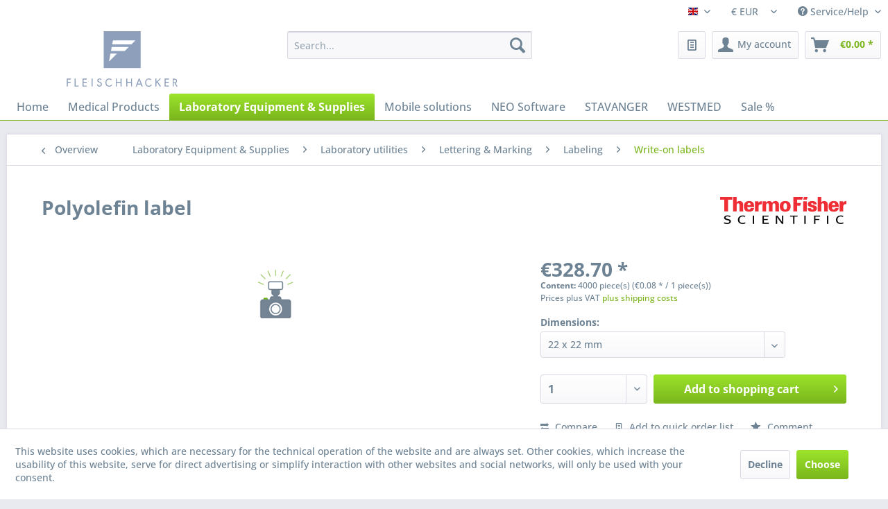

--- FILE ---
content_type: text/html; charset=UTF-8
request_url: https://shop.fleischhacker.biz/en/laboratory-equipment-supplies/laboratory-utilities/lettering-marking/labeling/write-on-labels/3151/polyolefin-label
body_size: 28807
content:
<!DOCTYPE html> <html class="no-js" lang="en" itemscope="itemscope" itemtype="https://schema.org/WebPage"> <head> <meta charset="utf-8"> <meta name="author" content="" /> <meta name="robots" content="index,follow" /> <meta name="revisit-after" content="15 days" /> <meta name="keywords" content="inch) Pack, mm, á, 800, Product., 263, 100, (2, 102, pieces 108763195 51, 175, (05, 44, pieces 108763194 13, 300, pieces 108763193 25, (1, 67, No.: Dimension Quantity 108763191 22, 650" /> <meta name="description" content="Product. No.: Dimension Quantity 108763191 22 x 22 mm (0,9 x 0,9 inch) Pack á 800 pieces 108763192 20 x 38 mm (0,8 x 1,5 inch) Pack á 650 pieces 1087…" /> <meta property="og:type" content="product" /> <meta property="og:site_name" content="Fleischhacker" /> <meta property="og:url" content="https://shop.fleischhacker.biz/en/laboratory-equipment-supplies/laboratory-utilities/lettering-marking/labeling/write-on-labels/3151/polyolefin-label" /> <meta property="og:title" content="Polyolefin label" /> <meta property="og:description" content="Product. No.: Dimension Quantity 108763191 22 x 22 mm (0,9 x 0,9 inch) Pack á 800 pieces 108763192 20 x 38 mm (0,8 x 1,5…" /> <meta property="og:image" content="" /> <meta property="product:brand" content="Nalgene™ Labware" /> <meta property="product:price" content="328,70" /> <meta property="product:product_link" content="https://shop.fleischhacker.biz/en/laboratory-equipment-supplies/laboratory-utilities/lettering-marking/labeling/write-on-labels/3151/polyolefin-label" /> <meta name="twitter:card" content="product" /> <meta name="twitter:site" content="Fleischhacker" /> <meta name="twitter:title" content="Polyolefin label" /> <meta name="twitter:description" content="Product. No.: Dimension Quantity 108763191 22 x 22 mm (0,9 x 0,9 inch) Pack á 800 pieces 108763192 20 x 38 mm (0,8 x 1,5…" /> <meta name="twitter:image" content="" /> <meta itemprop="copyrightHolder" content="Fleischhacker" /> <meta itemprop="copyrightYear" content="2014" /> <meta itemprop="isFamilyFriendly" content="True" /> <meta itemprop="image" content="https://shop.fleischhacker.biz/media/vector/3c/14/bc/Fleischhacker_Logo_rgb.svg" /> <meta name="viewport" content="width=device-width, initial-scale=1.0"> <meta name="mobile-web-app-capable" content="yes"> <meta name="apple-mobile-web-app-title" content="Fleischhacker"> <meta name="apple-mobile-web-app-capable" content="yes"> <meta name="apple-mobile-web-app-status-bar-style" content="default"> <link rel="alternate" hreflang="de-DE" href="https://shop.fleischhacker.biz/labortechnik/laborhilfsmittel/beschriftung-markierung/etikettierung/blankoetiketten/3151/polyolefin-label" /> <link rel="alternate" hreflang="en-GB" href="https://shop.fleischhacker.biz/en/laboratory-equipment-supplies/laboratory-utilities/lettering-marking/labeling/write-on-labels/3151/polyolefin-label" /> <link rel="apple-touch-icon-precomposed" href="https://shop.fleischhacker.biz/media/image/79/bd/aa/apple_kachel.jpg"> <link rel="shortcut icon" href="https://shop.fleischhacker.biz/media/unknown/g0/a0/3b/fleischhacker-favicon-16x16.ico"> <meta name="msapplication-navbutton-color" content="#7AB51D" /> <meta name="application-name" content="Fleischhacker" /> <meta name="msapplication-starturl" content="https://shop.fleischhacker.biz/en/" /> <meta name="msapplication-window" content="width=1024;height=768" /> <meta name="msapplication-TileImage" content="https://shop.fleischhacker.biz/media/image/2e/ea/b9/windows_kachel.jpg"> <meta name="msapplication-TileColor" content="#7AB51D"> <meta name="theme-color" content="#7AB51D" /> <link rel="canonical" href="https://shop.fleischhacker.biz/en/laboratory-equipment-supplies/laboratory-utilities/lettering-marking/labeling/write-on-labels/3151/polyolefin-label" /> <title itemprop="name">Polyolefin label | Write-on labels | Labeling | Lettering & Marking | Laboratory utilities | Laboratory Equipment & Supplies | Fleischhacker</title> <link href="/web/cache/1747224743_c884a52ed10c2653488dc0eb98efd840.css" media="all" rel="stylesheet" type="text/css" /> <script src="/themes/Frontend/Fleischhacker/frontend/_public/src/js/fhmat.js"></script> </head> <body class="is--ctl-detail is--act-index" > <script src="https://challenges.cloudflare.com/turnstile/v0/api.js" async defer></script> <div class="pricerequest_content_form pricerequest_hidden"> <form method="post" id="reqform_c" action="https://shop.fleischhacker.biz/en/PriceRequest/requestcart" class="forms--container panel has--border is--rounded"> <div class="pricerequest_content"> <div class="panel--title is--underline">REQUEST PRICE <span id="cartrequestformcloser" class="btn right"><i class="icon--cross"></i></span> </div> <div class="panel--body"> <input type="hidden" name="nimbits_priceonrequest_c_rca" id="nimbits_priceonrequest_c_rca" value="0"> <input type="hidden" value="{&quot;module&quot;:&quot;frontend&quot;,&quot;controller&quot;:&quot;detail&quot;,&quot;action&quot;:&quot;index&quot;,&quot;sArticle&quot;:&quot;3151&quot;,&quot;rewriteUrl&quot;:true,&quot;sCategory&quot;:969}" name="sourceurl"/> <input type="hidden" value="/en/widgets/PriceRequest/requestcart" name="nimbits_priceonrequest_requesturl"/> <input type="hidden" value='' name="nimbits_priceonrequest_articledetailsid_arr"/> <input type="hidden" value='' name="nimbits_priceonrequest_ordernumber_arr"/> <input type="hidden" value='' name="nimbits_priceonrequest_articlename_arr"/> <input type="hidden" value='' name="nimbits_priceonrequest_quantity_arr"/> <div class="forms--inner-form panel--body"> <div> <input type="text" value="" style="display:none" name="nimbits_priceonrequest_hp"/> </div> <input type="hidden" value="" name="nimbits_priceonrequest_salutation"/> <div> <input type="text" class="normal" value="" id="vorname_cart_por" placeholder="First Name (optional)" name="nimbits_priceonrequest_firstname"> </div> <div> <input type="text" class="normal" value="" id="nachname_cart_por" placeholder="Last Name (optional)" name="nimbits_priceonrequest_surname"> </div> <div> <input type="text" class="normal" value="" id="firma_por" placeholder="Company (optional)" name="nimbits_priceonrequest_company"> </div> <input type="hidden" value="" name="nimbits_priceonrequest_professional_branch"/> <input type="hidden" value="" name="nimbits_priceonrequest_ustid"/> <div> <input type="tel" class="normal" value="" id="phone_por" placeholder="Phone (optional)" name="nimbits_priceonrequest_phone"> </div> <input type="hidden" value="" name="nimbits_priceonrequest_country"/> <div> <input type="text" class="normal" value="" id="zipcode_por" placeholder="Zipcode (optional)" name="nimbits_priceonrequest_zipcode"> </div> <div> <input type="text" class="normal" value="" id="city_por" placeholder="Stadt (optional)" name="nimbits_priceonrequest_city"> </div> <div> <input type="text" class="normal" value="" id="street_por" placeholder="Street (optional)" name="nimbits_priceonrequest_street"> </div> <input type="hidden" value="" name="nimbits_priceonrequest_housenumber"/> <div> <input type="email" class="normal is--required required" required="required" aria-required="true" value="" id="email_cart_por" placeholder="eMail-Adress *" name="nimbits_priceonrequest_email"> </div> <input type="hidden" value="" name="nimbits_priceonrequest_flex"/> <div class="math--captcha"> <label class="math-problem"></label> <input type="text" class="math-answer" name="math-answer" required="required" aria-required="true" placeholder="Bitte lösen Sie die Mathematikaufgabe, die oben angezeigt wird."/> <span class="math-error-message">Leider ist diese Lösung nicht richtig, bitte versuchen Sie es erneut.</span> </div> <div class="textarea"> <textarea
class="normal" id="kommentar_cart_por" placeholder="Comment" name="nimbits_priceonrequest_comment"></textarea> </div> <div> <div class="captcha--placeholder" data-captcha="true" data-src="/en/widgets/Captcha/getCaptchaByName/captchaName/honeypot" data-errorMessage="Please fill in the captcha-field correctly." data-hasError="true"> <span class="c-firstname-confirmation"> Please enter these characters in the following text field. </span> <input type="text" name="first_name_confirmation" value="" class="c-firstname-confirmation" aria-label="Your name" autocomplete="captcha-no-autofill"/> </div> <input type="hidden" name="captchaName" value="honeypot" /> </div> <div class="cf-turnstile" data-sitekey="" data-callback="javascriptCallback"></div> <div> <input style="width: initial;" type="checkbox" class="normal" name="dscheckbox" id="dscheckbox_por_cart" value="1" required><label for="dscheckbox_por_cart" style="margin-left:3px;">I have read the <a href='' target='blank'>datapolicy</a> understand it and agree * </label> <br> </div> <div> Fields with * are required </div> <div class="buttons"> <button class="btn is--primary is--icon-right" type="submit" name="nimbits_priceonrequest_submit_cart" value="send" >Send<i class="icon--arrow-right"></i></button> </div> </div> </div> </div> </form> </div> <div data-paypalUnifiedMetaDataContainer="true" data-paypalUnifiedRestoreOrderNumberUrl="https://shop.fleischhacker.biz/en/widgets/PaypalUnifiedOrderNumber/restoreOrderNumber" class="is--hidden"> </div> <div id="bonus--maintenance" data-is-maintenance="1"></div> <div data-live-shopping-listing="true" data-liveShoppingListingUpdateUrl="/en/widgets/LiveShopping/getLiveShoppingListingData" data-currencyFormat="&euro;0.00" > <div class="page-wrap"> <noscript class="noscript-main"> <div class="alert is--warning"> <div class="alert--icon"> <i class="icon--element icon--warning"></i> </div> <div class="alert--content"> To be able to use Fleischhacker in full range, we recommend activating Javascript in your browser. </div> </div> </noscript> <header class="header-main"> <div class="top-bar"> <div class="container block-group"> <nav class="top-bar--navigation block" role="menubar">  <div class="top-bar--language navigation--entry"> <form method="post" class="language--form"> <div class="field--select"> <div class="language--flag en_GB">Fleischhacker/en</div> <div class="select-field"> <select name="__shop" class="language--select" data-auto-submit="true"> <option value="1" > Deutsch </option> <option value="3" selected="selected"> Englisch </option> </select> </div> <input type="hidden" name="__redirect" value="1"> </div> </form> </div> <div class="top-bar--currency navigation--entry"> <form method="post" class="currency--form"> <div class="field--select"> <div class="select-field"> <select name="__currency" class="currency--select" data-auto-submit="true"> <option value="1" selected="selected"> &euro; EUR </option> <option value="3"> S$ SGD </option> </select> </div> </div> </form> </div>  <div class="navigation--entry entry--compare is--hidden" role="menuitem" aria-haspopup="true" data-drop-down-menu="true">   </div> <div class="navigation--entry entry--service has--drop-down" role="menuitem" aria-haspopup="true" data-drop-down-menu="true"> <i class="icon--service"></i> Service/Help <ul class="service--list is--rounded" role="menu"> <li class="service--entry" role="menuitem"> <a class="service--link" href="https://shop.fleischhacker.biz/en/terms-of-use" title="Terms of use" > Terms of use </a> </li> <li class="service--entry" role="menuitem"> <a class="service--link" href="https://shop.fleischhacker.biz/en/who-we-are" title="Who we are" > Who we are </a> </li> <li class="service--entry" role="menuitem"> <a class="service--link" href="https://www.fleischhacker.biz/en/contact" title="Contact" target="_blank" rel="nofollow noopener"> Contact </a> </li> <li class="service--entry" role="menuitem"> <a class="service--link" href="https://shop.fleischhacker.biz/en/privacy-notice" title="Privacy Notice" > Privacy Notice </a> </li> <li class="service--entry" role="menuitem"> <a class="service--link" href="https://shop.fleischhacker.biz/en/general-terms-and-conditions" title="General Terms and Conditions" > General Terms and Conditions </a> </li> <li class="service--entry" role="menuitem"> <a class="service--link" href="https://shop.fleischhacker.biz/en/imprint" title="Imprint" > Imprint </a> </li> </ul> </div> </nav> </div> </div> <div class="container header--navigation"> <div class="logo-main block-group" role="banner"> <div class="logo--shop block"> <a class="logo--link" href="https://shop.fleischhacker.biz/en/" title="Fleischhacker - Switch to homepage"> <picture> <source srcset="https://shop.fleischhacker.biz/media/vector/3c/14/bc/Fleischhacker_Logo_rgb.svg" media="(min-width: 78.75em)"> <source srcset="https://shop.fleischhacker.biz/media/vector/3c/14/bc/Fleischhacker_Logo_rgb.svg" media="(min-width: 64em)"> <source srcset="https://shop.fleischhacker.biz/media/vector/3c/14/bc/Fleischhacker_Logo_rgb.svg" media="(min-width: 48em)"> <img srcset="https://shop.fleischhacker.biz/media/vector/3c/14/bc/Fleischhacker_Logo_rgb.svg" alt="Fleischhacker - Switch to homepage" /> </picture> </a> </div> </div> <nav class="shop--navigation block-group"> <ul class="navigation--list block-group" role="menubar"> <li class="navigation--entry entry--menu-left" role="menuitem"> <a class="entry--link entry--trigger btn is--icon-left" href="#offcanvas--left" data-offcanvas="true" data-offCanvasSelector=".sidebar-main" aria-label="Menu"> <i class="icon--menu"></i> Menu </a> </li> <li class="navigation--entry entry--search" role="menuitem" data-search="true" aria-haspopup="true" data-minLength="3"> <a class="btn entry--link entry--trigger" href="#show-hide--search" title="Show / close search" aria-label="Show / close search"> <i class="icon--search"></i> <span class="search--display">Search</span> </a> <form action="/en/search" method="get" class="main-search--form"> <input type="search" name="sSearch" aria-label="Search..." class="main-search--field" autocomplete="off" autocapitalize="off" placeholder="Search..." maxlength="30" /> <button type="submit" class="main-search--button" aria-label="Search"> <i class="icon--search"></i> <span class="main-search--text">Search</span> </button> <div class="form--ajax-loader">&nbsp;</div> </form> <div class="main-search--results"></div> </li>  <li class="navigation--entry entry--wishlist" role="menuitem"> <a href="https://shop.fleischhacker.biz/en/wishlist" title="Quick order lists" class="btn"> <i class="icon--text cart--info-text"></i> <span class="wishlist-counter--badge badge is--primary is--minimal advanced-cart-badge-quantity is--hidden" data-swagWishlistCounter="true" data-wishlistCounterUrl="/en/widgets/SwagAdvancedCart/loadWishlistAmount"> </span> </a> </li> <li class="navigation--entry entry--account with-slt" role="menuitem" data-offcanvas="true" data-offCanvasSelector=".account--dropdown-navigation"> <a href="https://shop.fleischhacker.biz/en/account" title="My account" aria-label="My account" class="btn is--icon-left entry--link account--link"> <i class="icon--account"></i> <span class="account--display"> My account </span> </a> <div class="account--dropdown-navigation"> <div class="navigation--smartphone"> <div class="entry--close-off-canvas"> <a href="#close-account-menu" class="account--close-off-canvas" title="Close menu" aria-label="Close menu"> Close menu <i class="icon--arrow-right"></i> </a> </div> </div> <div class="account--menu is--rounded is--personalized"> <span class="navigation--headline"> My account </span> <div class="account--menu-container"> <ul class="sidebar--navigation navigation--list is--level0 show--active-items"> <li class="navigation--entry"> <span class="navigation--signin"> <a href="https://shop.fleischhacker.biz/en/account#hide-registration" class="blocked--link btn is--primary navigation--signin-btn" data-collapseTarget="#registration" data-action="close"> Sign in </a> <span class="navigation--register"> or <a href="https://shop.fleischhacker.biz/en/account#show-registration" class="blocked--link" data-collapseTarget="#registration" data-action="open"> register </a> </span> </span> </li> <li class="navigation--entry"> <a href="https://shop.fleischhacker.biz/en/account" title="Overview" class="navigation--link"> Overview </a> </li> <li class="navigation--entry"> <a href="https://shop.fleischhacker.biz/en/account/profile" title="Profile" class="navigation--link" rel="nofollow"> Profile </a> </li> <li class="navigation--entry"> <a href="https://shop.fleischhacker.biz/en/address/index/sidebar/" title="Addresses" class="navigation--link" rel="nofollow"> Addresses </a> </li> <li class="navigation--entry"> <a href="https://shop.fleischhacker.biz/en/account/payment" title="Payment methods" class="navigation--link" rel="nofollow"> Payment methods </a> </li> <li class="navigation--entry"> <a href="https://shop.fleischhacker.biz/en/account/orders" title="Orders " class="navigation--link" rel="nofollow"> Orders </a> </li> <li class="navigation--entry"> <a href="https://shop.fleischhacker.biz/en/ticket/listing" class="navigation--link"> Support Admiministration </a> </li> <li class="navigation--entry"> <a href="https://shop.fleischhacker.biz/en/ticket/request" class="navigation--link"> Request Support </a> </li> <li class="navigation--entry"> <a href="https://shop.fleischhacker.biz/en/wishlist" class="navigation--link"> Quick order lists </a> </li> </ul> </div> </div> </div> </li> <li class="navigation--entry entry--cart" role="menuitem"> <a class="btn is--icon-left cart--link" href="https://shop.fleischhacker.biz/en/checkout/cart" title="Shopping cart" aria-label="Shopping cart"> <span class="cart--display"> Shopping cart </span> <span class="badge is--primary is--minimal cart--quantity is--hidden">0</span> <i class="icon--basket"></i> <span class="cart--amount"> &euro;0.00 * </span> </a> <div class="ajax-loader">&nbsp;</div> </li>  </ul> </nav> <div class="container--ajax-cart" data-collapse-cart="true" data-displayMode="offcanvas"></div> </div> </header> <nav class="navigation-main"> <div class="container" data-menu-scroller="true" data-listSelector=".navigation--list.container" data-viewPortSelector=".navigation--list-wrapper"> <div class="navigation--list-wrapper"> <ul class="navigation--list container" role="menubar" itemscope="itemscope" itemtype="https://schema.org/SiteNavigationElement"> <li class="navigation--entry is--home" role="menuitem"><a class="navigation--link is--first" href="https://shop.fleischhacker.biz/en/" title="Home" aria-label="Home" itemprop="url"><span itemprop="name">Home</span></a></li><li class="navigation--entry" role="menuitem"><a class="navigation--link" href="https://shop.fleischhacker.biz/en/medical-products/" title="Medical Products" aria-label="Medical Products" itemprop="url"><span itemprop="name">Medical Products</span></a></li><li class="navigation--entry is--active" role="menuitem"><a class="navigation--link is--active" href="https://shop.fleischhacker.biz/en/laboratory-equipment-supplies/" title="Laboratory Equipment & Supplies" aria-label="Laboratory Equipment & Supplies" itemprop="url"><span itemprop="name">Laboratory Equipment & Supplies</span></a></li><li class="navigation--entry" role="menuitem"><a class="navigation--link" href="https://shop.fleischhacker.biz/en/cat/index/sCategory/3078" title="Mobile solutions" aria-label="Mobile solutions" itemprop="url"><span itemprop="name">Mobile solutions</span></a></li><li class="navigation--entry" role="menuitem"><a class="navigation--link" href="https://shop.fleischhacker.biz/en/neo-software/" title="NEO Software" aria-label="NEO Software" itemprop="url"><span itemprop="name">NEO Software</span></a></li><li class="navigation--entry" role="menuitem"><a class="navigation--link" href="https://shop.fleischhacker.biz/en/cat/index/sCategory/2712" title="STAVANGER" aria-label="STAVANGER" itemprop="url"><span itemprop="name">STAVANGER</span></a></li><li class="navigation--entry" role="menuitem"><a class="navigation--link" href="https://shop.fleischhacker.biz/en/cat/index/sCategory/3065" title="WESTMED" aria-label="WESTMED" itemprop="url"><span itemprop="name">WESTMED</span></a></li><li class="navigation--entry" role="menuitem"><a class="navigation--link" href="https://shop.fleischhacker.biz/en/sale/" title="Sale %" aria-label="Sale %" itemprop="url"><span itemprop="name">Sale %</span></a></li> </ul> </div> <div class="advanced-menu" data-advanced-menu="true" data-hoverDelay="250"> <div class="menu--container"> <div class="button-container"> <a href="https://shop.fleischhacker.biz/en/medical-products/" class="button--category" aria-label="To category Medical Products" title="To category Medical Products"> <i class="icon--arrow-right"></i> To category Medical Products </a> <span class="button--close"> <i class="icon--cross"></i> </span> </div> <div class="content--wrapper has--content"> <ul class="menu--list menu--level-0 columns--4" style="width: 100%;"> <li class="menu--list-item item--level-0" style="width: 100%"> <a href="https://shop.fleischhacker.biz/en/medical-products/respiratory-management/" class="menu--list-item-link" aria-label="Respiratory management" title="Respiratory management">Respiratory management</a> <ul class="menu--list menu--level-1 columns--4"> <li class="menu--list-item item--level-1"> <a href="https://shop.fleischhacker.biz/en/medical-products/respiratory-management/suction-units/" class="menu--list-item-link" aria-label="Suction Units" title="Suction Units">Suction Units</a> </li> <li class="menu--list-item item--level-1"> <a href="https://shop.fleischhacker.biz/en/medical-products/respiratory-management/ventilation/" class="menu--list-item-link" aria-label="Ventilation" title="Ventilation">Ventilation</a> </li> <li class="menu--list-item item--level-1"> <a href="https://shop.fleischhacker.biz/en/medical-products/respiratory-management/intubation/" class="menu--list-item-link" aria-label="Intubation" title="Intubation">Intubation</a> </li> <li class="menu--list-item item--level-1"> <a href="https://shop.fleischhacker.biz/en/medical-products/respiratory-management/oxygen-supply/" class="menu--list-item-link" aria-label="Oxygen supply" title="Oxygen supply">Oxygen supply</a> </li> </ul> </li> <li class="menu--list-item item--level-0" style="width: 100%"> <a href="https://shop.fleischhacker.biz/en/medical-products/training/" class="menu--list-item-link" aria-label="Training" title="Training">Training</a> <ul class="menu--list menu--level-1 columns--4"> <li class="menu--list-item item--level-1"> <a href="https://shop.fleischhacker.biz/en/medical-products/training/models-for-basic-training/" class="menu--list-item-link" aria-label="Models for basic training" title="Models for basic training">Models for basic training</a> </li> <li class="menu--list-item item--level-1"> <a href="https://shop.fleischhacker.biz/en/medical-products/training/models-for-professional-training/" class="menu--list-item-link" aria-label="Models for professional training" title="Models for professional training">Models for professional training</a> </li> <li class="menu--list-item item--level-1"> <a href="https://shop.fleischhacker.biz/en/medical-products/training/aed-trainer/" class="menu--list-item-link" aria-label="AED-Trainer" title="AED-Trainer">AED-Trainer</a> </li> <li class="menu--list-item item--level-1"> <a href="https://shop.fleischhacker.biz/en/medical-products/training/feedback-tools/" class="menu--list-item-link" aria-label="Feedback tools" title="Feedback tools">Feedback tools</a> </li> <li class="menu--list-item item--level-1"> <a href="https://shop.fleischhacker.biz/en/medical-products/training/another-training-material/" class="menu--list-item-link" aria-label="Another training material" title="Another training material">Another training material</a> </li> <li class="menu--list-item item--level-1"> <a href="https://shop.fleischhacker.biz/en/medical-products/training/wound-simulation/" class="menu--list-item-link" aria-label="Wound simulation" title="Wound simulation">Wound simulation</a> </li> </ul> </li> <li class="menu--list-item item--level-0" style="width: 100%"> <a href="https://shop.fleischhacker.biz/en/medical-products/disinfection-and-hygiene/" class="menu--list-item-link" aria-label="Disinfection and Hygiene" title="Disinfection and Hygiene">Disinfection and Hygiene</a> <ul class="menu--list menu--level-1 columns--4"> <li class="menu--list-item item--level-1"> <a href="https://shop.fleischhacker.biz/en/medical-products/disinfection-and-hygiene/surface-disinfection/" class="menu--list-item-link" aria-label="Surface disinfection" title="Surface disinfection">Surface disinfection</a> </li> <li class="menu--list-item item--level-1"> <a href="https://shop.fleischhacker.biz/en/medical-products/disinfection-and-hygiene/hand-disinfection/" class="menu--list-item-link" aria-label="Hand disinfection" title="Hand disinfection">Hand disinfection</a> </li> <li class="menu--list-item item--level-1"> <a href="https://shop.fleischhacker.biz/en/medical-products/disinfection-and-hygiene/skin-disinfection-skin-care/" class="menu--list-item-link" aria-label="Skin disinfection / Skin care" title="Skin disinfection / Skin care">Skin disinfection / Skin care</a> </li> <li class="menu--list-item item--level-1"> <a href="https://shop.fleischhacker.biz/en/medical-products/disinfection-and-hygiene/instrument-disinfection/" class="menu--list-item-link" aria-label="Instrument disinfection" title="Instrument disinfection">Instrument disinfection</a> </li> <li class="menu--list-item item--level-1"> <a href="https://shop.fleischhacker.biz/en/medical-products/disinfection-and-hygiene/dispensing-systemsapplication-aids/" class="menu--list-item-link" aria-label="Dispensing systems/Application aids" title="Dispensing systems/Application aids">Dispensing systems/Application aids</a> </li> <li class="menu--list-item item--level-1"> <a href="https://shop.fleischhacker.biz/en/medical-products/disinfection-and-hygiene/disinfection-trays/" class="menu--list-item-link" aria-label="Disinfection trays" title="Disinfection trays">Disinfection trays</a> </li> <li class="menu--list-item item--level-1"> <a href="https://shop.fleischhacker.biz/en/medical-products/disinfection-and-hygiene/detergent/" class="menu--list-item-link" aria-label="Detergent" title="Detergent">Detergent</a> </li> <li class="menu--list-item item--level-1"> <a href="https://shop.fleischhacker.biz/en/medical-products/disinfection-and-hygiene/care-needs-hygiene-supplies/" class="menu--list-item-link" aria-label="Care needs / hygiene supplies" title="Care needs / hygiene supplies">Care needs / hygiene supplies</a> </li> <li class="menu--list-item item--level-1"> <a href="https://shop.fleischhacker.biz/en/medical-products/disinfection-and-hygiene/medical-rolls-papers/" class="menu--list-item-link" aria-label="Medical rolls / Papers" title="Medical rolls / Papers">Medical rolls / Papers</a> </li> <li class="menu--list-item item--level-1"> <a href="https://shop.fleischhacker.biz/en/medical-products/disinfection-and-hygiene/hygiene-wipes/" class="menu--list-item-link" aria-label="Hygiene wipes" title="Hygiene wipes">Hygiene wipes</a> </li> </ul> </li> <li class="menu--list-item item--level-0" style="width: 100%"> <a href="https://shop.fleischhacker.biz/en/medical-products/first-aid/" class="menu--list-item-link" aria-label="First Aid" title="First Aid">First Aid</a> <ul class="menu--list menu--level-1 columns--4"> <li class="menu--list-item item--level-1"> <a href="https://shop.fleischhacker.biz/en/medical-products/first-aid/eye-wash-bottle/" class="menu--list-item-link" aria-label="Eye-wash bottle" title="Eye-wash bottle">Eye-wash bottle</a> </li> <li class="menu--list-item item--level-1"> <a href="https://shop.fleischhacker.biz/en/medical-products/first-aid/din-13-157/" class="menu--list-item-link" aria-label="DIN 13 157" title="DIN 13 157">DIN 13 157</a> </li> <li class="menu--list-item item--level-1"> <a href="https://shop.fleischhacker.biz/en/medical-products/first-aid/din-13-160/" class="menu--list-item-link" aria-label="DIN 13 160" title="DIN 13 160">DIN 13 160</a> </li> <li class="menu--list-item item--level-1"> <a href="https://shop.fleischhacker.biz/en/medical-products/first-aid/din-13-164/" class="menu--list-item-link" aria-label="DIN 13 164" title="DIN 13 164">DIN 13 164</a> </li> <li class="menu--list-item item--level-1"> <a href="https://shop.fleischhacker.biz/en/medical-products/first-aid/din-13-169/" class="menu--list-item-link" aria-label="DIN 13 169" title="DIN 13 169">DIN 13 169</a> </li> <li class="menu--list-item item--level-1"> <a href="https://shop.fleischhacker.biz/en/medical-products/first-aid/din-13-142/" class="menu--list-item-link" aria-label="DIN 13 142" title="DIN 13 142">DIN 13 142</a> </li> <li class="menu--list-item item--level-1"> <a href="https://shop.fleischhacker.biz/en/medical-products/first-aid/cold-compresses/" class="menu--list-item-link" aria-label="Cold compresses" title="Cold compresses">Cold compresses</a> </li> <li class="menu--list-item item--level-1"> <a href="https://shop.fleischhacker.biz/en/medical-products/first-aid/general-first-aid/" class="menu--list-item-link" aria-label="General first aid" title="General first aid">General first aid</a> </li> </ul> </li> <li class="menu--list-item item--level-0" style="width: 100%"> <a href="https://shop.fleischhacker.biz/en/medical-products/medical-equipment-and-accessories/" class="menu--list-item-link" aria-label="Medical equipment and accessories" title="Medical equipment and accessories">Medical equipment and accessories</a> <ul class="menu--list menu--level-1 columns--4"> <li class="menu--list-item item--level-1"> <a href="https://shop.fleischhacker.biz/en/medical-products/medical-equipment-and-accessories/defibrillation/" class="menu--list-item-link" aria-label="Defibrillation" title="Defibrillation">Defibrillation</a> </li> <li class="menu--list-item item--level-1"> <a href="https://shop.fleischhacker.biz/en/medical-products/medical-equipment-and-accessories/pulse-oximetry-monitoring/" class="menu--list-item-link" aria-label="Pulse oximetry / monitoring" title="Pulse oximetry / monitoring">Pulse oximetry / monitoring</a> </li> <li class="menu--list-item item--level-1"> <a href="https://shop.fleischhacker.biz/en/medical-products/medical-equipment-and-accessories/gynecology-and-obstetrics/" class="menu--list-item-link" aria-label="Gynecology and obstetrics" title="Gynecology and obstetrics">Gynecology and obstetrics</a> </li> <li class="menu--list-item item--level-1"> <a href="https://shop.fleischhacker.biz/en/medical-products/medical-equipment-and-accessories/ecgergometry/" class="menu--list-item-link" aria-label="ECG/Ergometry" title="ECG/Ergometry">ECG/Ergometry</a> </li> <li class="menu--list-item item--level-1"> <a href="https://shop.fleischhacker.biz/en/medical-products/medical-equipment-and-accessories/spirometry/" class="menu--list-item-link" aria-label="Spirometry" title="Spirometry">Spirometry</a> </li> <li class="menu--list-item item--level-1"> <a href="https://shop.fleischhacker.biz/en/medical-products/medical-equipment-and-accessories/audiometry/" class="menu--list-item-link" aria-label="Audiometry" title="Audiometry">Audiometry</a> </li> <li class="menu--list-item item--level-1"> <a href="https://shop.fleischhacker.biz/en/medical-products/medical-equipment-and-accessories/eye-sight-testing/" class="menu--list-item-link" aria-label="Eye sight testing" title="Eye sight testing">Eye sight testing</a> </li> <li class="menu--list-item item--level-1"> <a href="https://shop.fleischhacker.biz/en/medical-products/medical-equipment-and-accessories/long-term-blood-pressure-measurement/" class="menu--list-item-link" aria-label="Long-term blood pressure measurement" title="Long-term blood pressure measurement">Long-term blood pressure measurement</a> </li> <li class="menu--list-item item--level-1"> <a href="https://shop.fleischhacker.biz/en/medical-products/medical-equipment-and-accessories/preventive-diagnostics/" class="menu--list-item-link" aria-label="Preventive Diagnostics" title="Preventive Diagnostics">Preventive Diagnostics</a> </li> <li class="menu--list-item item--level-1"> <a href="https://shop.fleischhacker.biz/en/medical-products/medical-equipment-and-accessories/ultrasound-diagnostics/" class="menu--list-item-link" aria-label="Ultrasound diagnostics" title="Ultrasound diagnostics">Ultrasound diagnostics</a> </li> <li class="menu--list-item item--level-1"> <a href="https://shop.fleischhacker.biz/en/medical-products/medical-equipment-and-accessories/accumulator-and-batteries/" class="menu--list-item-link" aria-label="Accumulator and batteries" title="Accumulator and batteries">Accumulator and batteries</a> </li> </ul> </li> <li class="menu--list-item item--level-0" style="width: 100%"> <a href="https://shop.fleischhacker.biz/en/medical-products/gloves/" class="menu--list-item-link" aria-label="Gloves" title="Gloves">Gloves</a> <ul class="menu--list menu--level-1 columns--4"> <li class="menu--list-item item--level-1"> <a href="https://shop.fleischhacker.biz/en/medical-products/gloves/examination-gloves/" class="menu--list-item-link" aria-label="Examination gloves" title="Examination gloves">Examination gloves</a> </li> <li class="menu--list-item item--level-1"> <a href="https://shop.fleischhacker.biz/en/medical-products/gloves/surgical-gloves/" class="menu--list-item-link" aria-label="Surgical gloves" title="Surgical gloves">Surgical gloves</a> </li> <li class="menu--list-item item--level-1"> <a href="https://shop.fleischhacker.biz/en/medical-products/gloves/gloves/" class="menu--list-item-link" aria-label="Gloves" title="Gloves">Gloves</a> </li> <li class="menu--list-item item--level-1"> <a href="https://shop.fleischhacker.biz/en/medical-products/gloves/gloves-dispender/" class="menu--list-item-link" aria-label="Gloves dispender" title="Gloves dispender">Gloves dispender</a> </li> </ul> </li> <li class="menu--list-item item--level-0" style="width: 100%"> <a href="https://shop.fleischhacker.biz/en/medical-products/immobilization-and-patient-transport/" class="menu--list-item-link" aria-label="Immobilization and patient transport" title="Immobilization and patient transport">Immobilization and patient transport</a> <ul class="menu--list menu--level-1 columns--4"> <li class="menu--list-item item--level-1"> <a href="https://shop.fleischhacker.biz/en/medical-products/immobilization-and-patient-transport/pelvic-sling/" class="menu--list-item-link" aria-label="Pelvic sling" title="Pelvic sling">Pelvic sling</a> </li> <li class="menu--list-item item--level-1"> <a href="https://shop.fleischhacker.biz/en/medical-products/immobilization-and-patient-transport/immobilising-collar/" class="menu--list-item-link" aria-label="Immobilising collar" title="Immobilising collar">Immobilising collar</a> </li> <li class="menu--list-item item--level-1"> <a href="https://shop.fleischhacker.biz/en/medical-products/immobilization-and-patient-transport/illness/" class="menu--list-item-link" aria-label="Medical/rescue stretchers" title="Medical/rescue stretchers">Medical/rescue stretchers</a> </li> <li class="menu--list-item item--level-1"> <a href="https://shop.fleischhacker.biz/en/medical-products/immobilization-and-patient-transport/patient-blankets-and-pillows/" class="menu--list-item-link" aria-label="Patient blankets and pillows" title="Patient blankets and pillows">Patient blankets and pillows</a> </li> <li class="menu--list-item item--level-1"> <a href="https://shop.fleischhacker.biz/en/medical-products/immobilization-and-patient-transport/rescue-corset/" class="menu--list-item-link" aria-label="Rescue corset" title="Rescue corset">Rescue corset</a> </li> <li class="menu--list-item item--level-1"> <a href="https://shop.fleischhacker.biz/en/medical-products/immobilization-and-patient-transport/rescue-sheetsrehabilitation-aids/" class="menu--list-item-link" aria-label=" Rescue sheets/Rehabilitation aids " title=" Rescue sheets/Rehabilitation aids "> Rescue sheets/Rehabilitation aids </a> </li> <li class="menu--list-item item--level-1"> <a href="https://shop.fleischhacker.biz/en/medical-products/immobilization-and-patient-transport/spineboards/" class="menu--list-item-link" aria-label="Spineboards" title="Spineboards">Spineboards</a> </li> <li class="menu--list-item item--level-1"> <a href="https://shop.fleischhacker.biz/en/medical-products/immobilization-and-patient-transport/universal-splint/" class="menu--list-item-link" aria-label="Universal splint" title="Universal splint">Universal splint</a> </li> <li class="menu--list-item item--level-1"> <a href="https://shop.fleischhacker.biz/en/medical-products/immobilization-and-patient-transport/vacuum-storage/" class="menu--list-item-link" aria-label="Vacuum storage" title="Vacuum storage">Vacuum storage</a> </li> </ul> </li> <li class="menu--list-item item--level-0" style="width: 100%"> <a href="https://shop.fleischhacker.biz/en/medical-products/infection-prevention-and-osh/" class="menu--list-item-link" aria-label="Infection prevention and OSH" title="Infection prevention and OSH">Infection prevention and OSH</a> <ul class="menu--list menu--level-1 columns--4"> <li class="menu--list-item item--level-1"> <a href="https://shop.fleischhacker.biz/en/medical-products/infection-prevention-and-osh/masks/" class="menu--list-item-link" aria-label="Masks" title="Masks">Masks</a> </li> <li class="menu--list-item item--level-1"> <a href="https://shop.fleischhacker.biz/en/medical-products/infection-prevention-and-osh/caps/" class="menu--list-item-link" aria-label="Caps" title="Caps">Caps</a> </li> <li class="menu--list-item item--level-1"> <a href="https://shop.fleischhacker.biz/en/medical-products/infection-prevention-and-osh/coveralls-gown/" class="menu--list-item-link" aria-label="Coveralls /Gown" title="Coveralls /Gown">Coveralls /Gown</a> </li> <li class="menu--list-item item--level-1"> <a href="https://shop.fleischhacker.biz/en/medical-products/infection-prevention-and-osh/occupational-safety/" class="menu--list-item-link" aria-label="Occupational safety" title="Occupational safety">Occupational safety</a> </li> <li class="menu--list-item item--level-1"> <a href="https://shop.fleischhacker.biz/en/medical-products/infection-prevention-and-osh/operation-equipment/" class="menu--list-item-link" aria-label="Operation equipment" title="Operation equipment">Operation equipment</a> </li> </ul> </li> <li class="menu--list-item item--level-0" style="width: 100%"> <a href="https://shop.fleischhacker.biz/en/medical-products/infusionsiv-supplies-syringes/" class="menu--list-item-link" aria-label="Infusions/IV supplies &amp; syringes" title="Infusions/IV supplies &amp; syringes">Infusions/IV supplies & syringes</a> <ul class="menu--list menu--level-1 columns--4"> <li class="menu--list-item item--level-1"> <a href="https://shop.fleischhacker.biz/en/medical-products/infusionsiv-supplies-syringes/needles/" class="menu--list-item-link" aria-label="Needles" title="Needles">Needles</a> </li> <li class="menu--list-item item--level-1"> <a href="https://shop.fleischhacker.biz/en/medical-products/infusionsiv-supplies-syringes/syringes/" class="menu--list-item-link" aria-label="Syringes" title="Syringes">Syringes</a> </li> <li class="menu--list-item item--level-1"> <a href="https://shop.fleischhacker.biz/en/medical-products/infusionsiv-supplies-syringes/infusion-sets/" class="menu--list-item-link" aria-label="Infusion sets" title="Infusion sets">Infusion sets</a> </li> <li class="menu--list-item item--level-1"> <a href="https://shop.fleischhacker.biz/en/medical-products/infusionsiv-supplies-syringes/scalp-vein-sets/" class="menu--list-item-link" aria-label="Scalp vein sets" title="Scalp vein sets">Scalp vein sets</a> </li> <li class="menu--list-item item--level-1"> <a href="https://shop.fleischhacker.biz/en/medical-products/infusionsiv-supplies-syringes/venous-catheter/" class="menu--list-item-link" aria-label="Venous catheter" title="Venous catheter">Venous catheter</a> </li> <li class="menu--list-item item--level-1"> <a href="https://shop.fleischhacker.biz/en/medical-products/infusionsiv-supplies-syringes/infusion-solution/" class="menu--list-item-link" aria-label="Infusion solution" title="Infusion solution">Infusion solution</a> </li> <li class="menu--list-item item--level-1"> <a href="https://shop.fleischhacker.biz/en/cat/index/sCategory/3079" class="menu--list-item-link" aria-label="Intraosseous systems" title="Intraosseous systems">Intraosseous systems</a> </li> <li class="menu--list-item item--level-1"> <a href="https://shop.fleischhacker.biz/en/medical-products/infusionsiv-supplies-syringes/infusioninjection-equipment/" class="menu--list-item-link" aria-label="Infusion/Injection equipment" title="Infusion/Injection equipment">Infusion/Injection equipment</a> </li> <li class="menu--list-item item--level-1"> <a href="https://shop.fleischhacker.biz/en/medical-products/infusionsiv-supplies-syringes/disposal/" class="menu--list-item-link" aria-label="Disposal" title="Disposal">Disposal</a> </li> <li class="menu--list-item item--level-1"> <a href="https://shop.fleischhacker.biz/en/medical-products/infusionsiv-supplies-syringes/infusion-pump/" class="menu--list-item-link" aria-label="Infusion pump" title="Infusion pump">Infusion pump</a> </li> <li class="menu--list-item item--level-1"> <a href="https://shop.fleischhacker.biz/en/medical-products/infusionsiv-supplies-syringes/instrument-components/" class="menu--list-item-link" aria-label="Instrument components" title="Instrument components">Instrument components</a> </li> </ul> </li> <li class="menu--list-item item--level-0" style="width: 100%"> <a href="https://shop.fleischhacker.biz/en/medical-products/instruments-instrument-processing/" class="menu--list-item-link" aria-label="Instruments / Instrument processing" title="Instruments / Instrument processing">Instruments / Instrument processing</a> <ul class="menu--list menu--level-1 columns--4"> <li class="menu--list-item item--level-1"> <a href="https://shop.fleischhacker.biz/en/medical-products/instruments-instrument-processing/clamps/" class="menu--list-item-link" aria-label="Clamps" title="Clamps">Clamps</a> </li> <li class="menu--list-item item--level-1"> <a href="https://shop.fleischhacker.biz/en/medical-products/instruments-instrument-processing/scissors/" class="menu--list-item-link" aria-label="Scissors" title="Scissors">Scissors</a> </li> <li class="menu--list-item item--level-1"> <a href="https://shop.fleischhacker.biz/en/medical-products/instruments-instrument-processing/tweezers/" class="menu--list-item-link" aria-label="Tweezers" title="Tweezers">Tweezers</a> </li> <li class="menu--list-item item--level-1"> <a href="https://shop.fleischhacker.biz/en/medical-products/instruments-instrument-processing/scalpels/" class="menu--list-item-link" aria-label="Scalpels" title="Scalpels">Scalpels</a> </li> <li class="menu--list-item item--level-1"> <a href="https://shop.fleischhacker.biz/en/medical-products/instruments-instrument-processing/thorax-drainage/" class="menu--list-item-link" aria-label="Thoraxdrainagen" title="Thoraxdrainagen">Thoraxdrainagen</a> </li> <li class="menu--list-item item--level-1"> <a href="https://shop.fleischhacker.biz/en/medical-products/instruments-instrument-processing/forceps/" class="menu--list-item-link" aria-label="Forceps" title="Forceps">Forceps</a> </li> <li class="menu--list-item item--level-1"> <a href="https://shop.fleischhacker.biz/en/medical-products/instruments-instrument-processing/general-instruments/" class="menu--list-item-link" aria-label="Weitere Instrumente" title="Weitere Instrumente">Weitere Instrumente</a> </li> <li class="menu--list-item item--level-1"> <a href="https://shop.fleischhacker.biz/en/medical-products/instruments-instrument-processing/instrument-care-cleansing/" class="menu--list-item-link" aria-label="Instrument care &amp; cleansing" title="Instrument care &amp; cleansing">Instrument care & cleansing</a> </li> <li class="menu--list-item item--level-1"> <a href="https://shop.fleischhacker.biz/en/medical-products/instruments-instrument-processing/acupuncture/" class="menu--list-item-link" aria-label="Acupuncture" title="Acupuncture">Acupuncture</a> </li> <li class="menu--list-item item--level-1"> <a href="https://shop.fleischhacker.biz/en/medical-products/instruments-instrument-processing/specula/" class="menu--list-item-link" aria-label="Specula" title="Specula">Specula</a> </li> <li class="menu--list-item item--level-1"> <a href="https://shop.fleischhacker.biz/en/medical-products/instruments-instrument-processing/equipment-for-processing/" class="menu--list-item-link" aria-label="Equipment for processing" title="Equipment for processing">Equipment for processing</a> </li> <li class="menu--list-item item--level-1"> <a href="https://shop.fleischhacker.biz/en/medical-products/instruments-instrument-processing/conditioning-accessories/" class="menu--list-item-link" aria-label="Conditioning accessories" title="Conditioning accessories">Conditioning accessories</a> </li> <li class="menu--list-item item--level-1"> <a href="https://shop.fleischhacker.biz/en/medical-products/instruments-instrument-processing/containers/" class="menu--list-item-link" aria-label="Containers" title="Containers">Containers</a> </li> </ul> </li> <li class="menu--list-item item--level-0" style="width: 100%"> <a href="https://shop.fleischhacker.biz/en/medical-products/diagnostic/" class="menu--list-item-link" aria-label="Diagnostic" title="Diagnostic">Diagnostic</a> <ul class="menu--list menu--level-1 columns--4"> <li class="menu--list-item item--level-1"> <a href="https://shop.fleischhacker.biz/en/medical-products/diagnostic/sphygmomanometers/" class="menu--list-item-link" aria-label="Sphygmomanometers" title="Sphygmomanometers">Sphygmomanometers</a> </li> <li class="menu--list-item item--level-1"> <a href="https://shop.fleischhacker.biz/en/medical-products/diagnostic/blood-pressure-accessories/" class="menu--list-item-link" aria-label="Blood pressure accessories" title="Blood pressure accessories">Blood pressure accessories</a> </li> <li class="menu--list-item item--level-1"> <a href="https://shop.fleischhacker.biz/en/medical-products/diagnostic/thermometers/" class="menu--list-item-link" aria-label="Thermometers" title="Thermometers">Thermometers</a> </li> <li class="menu--list-item item--level-1"> <a href="https://shop.fleischhacker.biz/en/medical-products/diagnostic/othoscopesophtalmoscopesdermatoscopes/" class="menu--list-item-link" aria-label="Othoscopes/Ophtalmoscopes/Dermatoscopes" title="Othoscopes/Ophtalmoscopes/Dermatoscopes">Othoscopes/Ophtalmoscopes/Dermatoscopes</a> </li> <li class="menu--list-item item--level-1"> <a href="https://shop.fleischhacker.biz/en/medical-products/diagnostic/otoscope-accessories/" class="menu--list-item-link" aria-label="Otoscope accessories" title="Otoscope accessories">Otoscope accessories</a> </li> <li class="menu--list-item item--level-1"> <a href="https://shop.fleischhacker.biz/en/medical-products/diagnostic/reflex-hammer/" class="menu--list-item-link" aria-label="Reflex hammer" title="Reflex hammer">Reflex hammer</a> </li> <li class="menu--list-item item--level-1"> <a href="https://shop.fleischhacker.biz/en/medical-products/diagnostic/stethoscopes/" class="menu--list-item-link" aria-label="Stethoscopes" title="Stethoscopes">Stethoscopes</a> </li> <li class="menu--list-item item--level-1"> <a href="https://shop.fleischhacker.biz/en/medical-products/diagnostic/tuning-fork/" class="menu--list-item-link" aria-label="Tuning fork" title="Tuning fork">Tuning fork</a> </li> <li class="menu--list-item item--level-1"> <a href="https://shop.fleischhacker.biz/en/medical-products/diagnostic/general-minor-diagnostics/" class="menu--list-item-link" aria-label="General minor diagnostics" title="General minor diagnostics">General minor diagnostics</a> </li> <li class="menu--list-item item--level-1"> <a href="https://shop.fleischhacker.biz/en/medical-products/diagnostic/weigh-and-measure/" class="menu--list-item-link" aria-label="Weigh and measure" title="Weigh and measure">Weigh and measure</a> </li> </ul> </li> <li class="menu--list-item item--level-0" style="width: 100%"> <a href="https://shop.fleischhacker.biz/en/medical-products/laboratory-diagnostics/" class="menu--list-item-link" aria-label="Laboratory diagnostics" title="Laboratory diagnostics">Laboratory diagnostics</a> <ul class="menu--list menu--level-1 columns--4"> <li class="menu--list-item item--level-1"> <a href="https://shop.fleischhacker.biz/en/medical-products/laboratory-diagnostics/smear/" class="menu--list-item-link" aria-label="Smear" title="Smear">Smear</a> </li> <li class="menu--list-item item--level-1"> <a href="https://shop.fleischhacker.biz/en/medical-products/laboratory-diagnostics/blood-analysis/" class="menu--list-item-link" aria-label="Blood analysis" title="Blood analysis">Blood analysis</a> </li> <li class="menu--list-item item--level-1"> <a href="https://shop.fleischhacker.biz/en/medical-products/laboratory-diagnostics/blood-sample/" class="menu--list-item-link" aria-label="Blood sample" title="Blood sample">Blood sample</a> </li> <li class="menu--list-item item--level-1"> <a href="https://shop.fleischhacker.biz/en/medical-products/laboratory-diagnostics/blood-coagulation/" class="menu--list-item-link" aria-label="Blood coagulation" title="Blood coagulation">Blood coagulation</a> </li> <li class="menu--list-item item--level-1"> <a href="https://shop.fleischhacker.biz/en/medical-products/laboratory-diagnostics/blood-glucose-monitoring/" class="menu--list-item-link" aria-label="Blood glucose monitoring" title="Blood glucose monitoring">Blood glucose monitoring</a> </li> <li class="menu--list-item item--level-1"> <a href="https://shop.fleischhacker.biz/en/medical-products/laboratory-diagnostics/cardiac-markers/" class="menu--list-item-link" aria-label="Cardiac Markers" title="Cardiac Markers">Cardiac Markers</a> </li> <li class="menu--list-item item--level-1"> <a href="https://shop.fleischhacker.biz/en/medical-products/laboratory-diagnostics/laboratory-instruments/" class="menu--list-item-link" aria-label="Laboratory Instruments" title="Laboratory Instruments">Laboratory Instruments</a> </li> <li class="menu--list-item item--level-1"> <a href="https://shop.fleischhacker.biz/en/medical-products/laboratory-diagnostics/photometer-reagents/" class="menu--list-item-link" aria-label="Photometer reagents" title="Photometer reagents">Photometer reagents</a> </li> <li class="menu--list-item item--level-1"> <a href="https://shop.fleischhacker.biz/en/medical-products/laboratory-diagnostics/stool-test/" class="menu--list-item-link" aria-label="Stool test" title="Stool test">Stool test</a> </li> <li class="menu--list-item item--level-1"> <a href="https://shop.fleischhacker.biz/en/medical-products/laboratory-diagnostics/urine-analysis/" class="menu--list-item-link" aria-label="Urine analysis" title="Urine analysis">Urine analysis</a> </li> <li class="menu--list-item item--level-1"> <a href="https://shop.fleischhacker.biz/en/medical-products/laboratory-diagnostics/consumables/" class="menu--list-item-link" aria-label="Consumables" title="Consumables">Consumables</a> </li> </ul> </li> <li class="menu--list-item item--level-0" style="width: 100%"> <a href="https://shop.fleischhacker.biz/en/medical-products/emergency-backpacks-and-bags/" class="menu--list-item-link" aria-label="Emergency backpacks and bags" title="Emergency backpacks and bags">Emergency backpacks and bags</a> <ul class="menu--list menu--level-1 columns--4"> <li class="menu--list-item item--level-1"> <a href="https://shop.fleischhacker.biz/en/medical-products/emergency-backpacks-and-bags/stavanger-ampoule-systems/" class="menu--list-item-link" aria-label="STAVANGER Ampoule systems" title="STAVANGER Ampoule systems">STAVANGER Ampoule systems</a> </li> <li class="menu--list-item item--level-1"> <a href="https://shop.fleischhacker.biz/en/medical-products/emergency-backpacks-and-bags/stavanger-backpacks/" class="menu--list-item-link" aria-label="STAVANGER backpacks" title="STAVANGER backpacks">STAVANGER backpacks</a> </li> <li class="menu--list-item item--level-1"> <a href="https://shop.fleischhacker.biz/en/medical-products/emergency-backpacks-and-bags/stavanger-bags/" class="menu--list-item-link" aria-label="STAVANGER bags" title="STAVANGER bags">STAVANGER bags</a> </li> <li class="menu--list-item item--level-1"> <a href="https://shop.fleischhacker.biz/en/medical-products/emergency-backpacks-and-bags/stavanger-modules-and-accessories/" class="menu--list-item-link" aria-label="STAVANGER modules and accessories" title="STAVANGER modules and accessories">STAVANGER modules and accessories</a> </li> <li class="menu--list-item item--level-1"> <a href="https://shop.fleischhacker.biz/en/medical-products/emergency-backpacks-and-bags/emergency-cases/" class="menu--list-item-link" aria-label="Emergency cases" title="Emergency cases">Emergency cases</a> </li> <li class="menu--list-item item--level-1"> <a href="https://shop.fleischhacker.biz/en/medical-products/emergency-backpacks-and-bags/emergency-sets/" class="menu--list-item-link" aria-label="Emergency sets" title="Emergency sets">Emergency sets</a> </li> <li class="menu--list-item item--level-1"> <a href="https://shop.fleischhacker.biz/en/medical-products/emergency-backpacks-and-bags/other-bags/" class="menu--list-item-link" aria-label="Other Bags" title="Other Bags">Other Bags</a> </li> </ul> </li> <li class="menu--list-item item--level-0" style="width: 100%"> <a href="https://shop.fleischhacker.biz/en/medical-products/office-equipment-and-organization/" class="menu--list-item-link" aria-label="Office equipment and organization" title="Office equipment and organization">Office equipment and organization</a> <ul class="menu--list menu--level-1 columns--4"> <li class="menu--list-item item--level-1"> <a href="https://shop.fleischhacker.biz/en/medical-products/office-equipment-and-organization/medical-kit/" class="menu--list-item-link" aria-label="Medical kit" title="Medical kit">Medical kit</a> </li> <li class="menu--list-item item--level-1"> <a href="https://shop.fleischhacker.biz/en/medical-products/office-equipment-and-organization/office-equipment/" class="menu--list-item-link" aria-label="Office equipment" title="Office equipment">Office equipment</a> </li> <li class="menu--list-item item--level-1"> <a href="https://shop.fleischhacker.biz/en/medical-products/office-equipment-and-organization/document-folder/" class="menu--list-item-link" aria-label="Document folder" title="Document folder">Document folder</a> </li> <li class="menu--list-item item--level-1"> <a href="https://shop.fleischhacker.biz/en/medical-products/office-equipment-and-organization/gynaecological-examination-chairs/" class="menu--list-item-link" aria-label="Gynaecological examination chairs" title="Gynaecological examination chairs">Gynaecological examination chairs</a> </li> <li class="menu--list-item item--level-1"> <a href="https://shop.fleischhacker.biz/en/medical-products/office-equipment-and-organization/chairs/" class="menu--list-item-link" aria-label="Chairs" title="Chairs">Chairs</a> </li> <li class="menu--list-item item--level-1"> <a href="https://shop.fleischhacker.biz/en/medical-products/office-equipment-and-organization/card-readers/" class="menu--list-item-link" aria-label="Card readers" title="Card readers">Card readers</a> </li> <li class="menu--list-item item--level-1"> <a href="https://shop.fleischhacker.biz/en/medical-products/office-equipment-and-organization/mobile-furniture/" class="menu--list-item-link" aria-label="Mobile furniture" title="Mobile furniture">Mobile furniture</a> </li> <li class="menu--list-item item--level-1"> <a href="https://shop.fleischhacker.biz/en/medical-products/office-equipment-and-organization/lamps/" class="menu--list-item-link" aria-label="Lamps" title="Lamps">Lamps</a> </li> <li class="menu--list-item item--level-1"> <a href="https://shop.fleischhacker.biz/en/medical-products/office-equipment-and-organization/couch/" class="menu--list-item-link" aria-label="Couch" title="Couch">Couch</a> </li> </ul> </li> <li class="menu--list-item item--level-0" style="width: 100%"> <a href="https://shop.fleischhacker.biz/en/medical-products/dressing-packs-dressings/" class="menu--list-item-link" aria-label="Dressing packs / Dressings" title="Dressing packs / Dressings">Dressing packs / Dressings</a> <ul class="menu--list menu--level-1 columns--4"> <li class="menu--list-item item--level-1"> <a href="https://shop.fleischhacker.biz/en/medical-products/dressing-packs-dressings/bandages/" class="menu--list-item-link" aria-label="Bandages" title="Bandages">Bandages</a> </li> <li class="menu--list-item item--level-1"> <a href="https://shop.fleischhacker.biz/en/medical-products/dressing-packs-dressings/compresses-gauzes/" class="menu--list-item-link" aria-label="Compresses / gauzes" title="Compresses / gauzes">Compresses / gauzes</a> </li> <li class="menu--list-item item--level-1"> <a href="https://shop.fleischhacker.biz/en/medical-products/dressing-packs-dressings/tape-and-tube-bandages/" class="menu--list-item-link" aria-label="Tape and tube bandages" title="Tape and tube bandages">Tape and tube bandages</a> </li> <li class="menu--list-item item--level-1"> <a href="https://shop.fleischhacker.biz/en/medical-products/dressing-packs-dressings/wound-closure/" class="menu--list-item-link" aria-label="Wound closure" title="Wound closure">Wound closure</a> </li> <li class="menu--list-item item--level-1"> <a href="https://shop.fleischhacker.biz/en/medical-products/dressing-packs-dressings/cannula-fixation/" class="menu--list-item-link" aria-label="Cannula fixation" title="Cannula fixation">Cannula fixation</a> </li> <li class="menu--list-item item--level-1"> <a href="https://shop.fleischhacker.biz/en/medical-products/dressing-packs-dressings/roll-plaster/" class="menu--list-item-link" aria-label="Roll plaster" title="Roll plaster">Roll plaster</a> </li> <li class="menu--list-item item--level-1"> <a href="https://shop.fleischhacker.biz/en/medical-products/dressing-packs-dressings/pads/" class="menu--list-item-link" aria-label="Pads" title="Pads">Pads</a> </li> <li class="menu--list-item item--level-1"> <a href="https://shop.fleischhacker.biz/en/medical-products/dressing-packs-dressings/dressing-packs/" class="menu--list-item-link" aria-label="Dressing packs" title="Dressing packs">Dressing packs</a> </li> <li class="menu--list-item item--level-1"> <a href="https://shop.fleischhacker.biz/en/medical-products/dressing-packs-dressings/splints/" class="menu--list-item-link" aria-label="Splints" title="Splints">Splints</a> </li> <li class="menu--list-item item--level-1"> <a href="https://shop.fleischhacker.biz/en/medical-products/dressing-packs-dressings/dressings/" class="menu--list-item-link" aria-label="Dressings" title="Dressings">Dressings</a> </li> <li class="menu--list-item item--level-1"> <a href="https://shop.fleischhacker.biz/en/medical-products/dressing-packs-dressings/trauma-care/" class="menu--list-item-link" aria-label="Trauma care" title="Trauma care">Trauma care</a> </li> <li class="menu--list-item item--level-1"> <a href="https://shop.fleischhacker.biz/en/medical-products/dressing-packs-dressings/adhesive-bandage/" class="menu--list-item-link" aria-label="Adhesive bandage" title="Adhesive bandage">Adhesive bandage</a> </li> </ul> </li> </ul> </div> </div> <div class="menu--container"> <div class="button-container"> <a href="https://shop.fleischhacker.biz/en/laboratory-equipment-supplies/" class="button--category" aria-label="To category Laboratory Equipment &amp; Supplies" title="To category Laboratory Equipment &amp; Supplies"> <i class="icon--arrow-right"></i> To category Laboratory Equipment & Supplies </a> <span class="button--close"> <i class="icon--cross"></i> </span> </div> <div class="content--wrapper has--content"> <ul class="menu--list menu--level-0 columns--4" style="width: 100%;"> <li class="menu--list-item item--level-0" style="width: 100%"> <a href="https://shop.fleischhacker.biz/en/laboratory-equipment-supplies/work-safety/" class="menu--list-item-link" aria-label="Work safety" title="Work safety">Work safety</a> <ul class="menu--list menu--level-1 columns--4"> <li class="menu--list-item item--level-1"> <a href="https://shop.fleischhacker.biz/en/laboratory-equipment-supplies/work-safety/fume-hoods/" class="menu--list-item-link" aria-label="Fume hoods + Chambers" title="Fume hoods + Chambers">Fume hoods + Chambers</a> </li> <li class="menu--list-item item--level-1"> <a href="https://shop.fleischhacker.biz/en/laboratory-equipment-supplies/work-safety/eye-protection/" class="menu--list-item-link" aria-label="Eye protection" title="Eye protection">Eye protection</a> </li> <li class="menu--list-item item--level-1"> <a href="https://shop.fleischhacker.biz/en/laboratory-equipment-supplies/work-safety/respiratory-mouth-protection/" class="menu--list-item-link" aria-label="Respiratory &amp; mouth protection" title="Respiratory &amp; mouth protection">Respiratory & mouth protection</a> </li> <li class="menu--list-item item--level-1"> <a href="https://shop.fleischhacker.biz/en/laboratory-equipment-supplies/work-safety/first-aid-kits/" class="menu--list-item-link" aria-label="First-aid kits" title="First-aid kits">First-aid kits</a> </li> <li class="menu--list-item item--level-1"> <a href="https://shop.fleischhacker.biz/en/laboratory-equipment-supplies/work-safety/gas-detectors/" class="menu--list-item-link" aria-label="Gas detectors" title="Gas detectors">Gas detectors</a> </li> <li class="menu--list-item item--level-1"> <a href="https://shop.fleischhacker.biz/en/laboratory-equipment-supplies/work-safety/hazard-labeling/" class="menu--list-item-link" aria-label="Hazard labeling" title="Hazard labeling">Hazard labeling</a> </li> <li class="menu--list-item item--level-1"> <a href="https://shop.fleischhacker.biz/en/laboratory-equipment-supplies/work-safety/ear-protection/" class="menu--list-item-link" aria-label="Ear protection" title="Ear protection">Ear protection</a> </li> <li class="menu--list-item item--level-1"> <a href="https://shop.fleischhacker.biz/en/laboratory-equipment-supplies/work-safety/face-protection/" class="menu--list-item-link" aria-label="Face protection" title="Face protection">Face protection</a> </li> <li class="menu--list-item item--level-1"> <a href="https://shop.fleischhacker.biz/en/laboratory-equipment-supplies/work-safety/gloves/" class="menu--list-item-link" aria-label="Gloves" title="Gloves">Gloves</a> </li> <li class="menu--list-item item--level-1"> <a href="https://shop.fleischhacker.biz/en/laboratory-equipment-supplies/work-safety/head-protection/" class="menu--list-item-link" aria-label="Head protection" title="Head protection">Head protection</a> </li> <li class="menu--list-item item--level-1"> <a href="https://shop.fleischhacker.biz/en/laboratory-equipment-supplies/work-safety/protective-clothing/" class="menu--list-item-link" aria-label="Protective clothing" title="Protective clothing">Protective clothing</a> </li> <li class="menu--list-item item--level-1"> <a href="https://shop.fleischhacker.biz/en/laboratory-equipment-supplies/work-safety/protective-screen/" class="menu--list-item-link" aria-label="Protective screen" title="Protective screen">Protective screen</a> </li> <li class="menu--list-item item--level-1"> <a href="https://shop.fleischhacker.biz/en/laboratory-equipment-supplies/work-safety/safety-containers-accessories/" class="menu--list-item-link" aria-label="Safety Containers &amp; Accessories" title="Safety Containers &amp; Accessories">Safety Containers & Accessories</a> </li> </ul> </li> <li class="menu--list-item item--level-0" style="width: 100%"> <a href="https://shop.fleischhacker.biz/en/laboratory-equipment-supplies/containers/" class="menu--list-item-link" aria-label="Containers" title="Containers">Containers</a> <ul class="menu--list menu--level-1 columns--4"> <li class="menu--list-item item--level-1"> <a href="https://shop.fleischhacker.biz/en/laboratory-equipment-supplies/containers/beaker-measuring-beaker/" class="menu--list-item-link" aria-label="Beaker &amp; measuring beaker" title="Beaker &amp; measuring beaker">Beaker & measuring beaker</a> </li> <li class="menu--list-item item--level-1"> <a href="https://shop.fleischhacker.biz/en/laboratory-equipment-supplies/containers/dewar-vessels/" class="menu--list-item-link" aria-label="Dewar vessels" title="Dewar vessels">Dewar vessels</a> </li> <li class="menu--list-item item--level-1"> <a href="https://shop.fleischhacker.biz/en/laboratory-equipment-supplies/containers/desiccators/" class="menu--list-item-link" aria-label="Desiccators" title="Desiccators">Desiccators</a> </li> <li class="menu--list-item item--level-1"> <a href="https://shop.fleischhacker.biz/en/laboratory-equipment-supplies/containers/bottles/" class="menu--list-item-link" aria-label="Bottles" title="Bottles">Bottles</a> </li> <li class="menu--list-item item--level-1"> <a href="https://shop.fleischhacker.biz/en/laboratory-equipment-supplies/containers/liquid-nitrogen-containers/" class="menu--list-item-link" aria-label="Liquid nitrogen containers" title="Liquid nitrogen containers">Liquid nitrogen containers</a> </li> <li class="menu--list-item item--level-1"> <a href="https://shop.fleischhacker.biz/en/laboratory-equipment-supplies/containers/specimen-jars-tanks/" class="menu--list-item-link" aria-label="Specimen jars &amp; Tanks" title="Specimen jars &amp; Tanks">Specimen jars & Tanks</a> </li> <li class="menu--list-item item--level-1"> <a href="https://shop.fleischhacker.biz/en/laboratory-equipment-supplies/containers/flasks/" class="menu--list-item-link" aria-label="Flasks" title="Flasks">Flasks</a> </li> <li class="menu--list-item item--level-1"> <a href="https://shop.fleischhacker.biz/en/laboratory-equipment-supplies/containers/ground-joint-flasks/" class="menu--list-item-link" aria-label="Ground joint flasks" title="Ground joint flasks">Ground joint flasks</a> </li> <li class="menu--list-item item--level-1"> <a href="https://shop.fleischhacker.biz/en/laboratory-equipment-supplies/containers/storage-transportation-containers/" class="menu--list-item-link" aria-label="Storage &amp; transportation containers" title="Storage &amp; transportation containers">Storage & transportation containers</a> </li> <li class="menu--list-item item--level-1"> <a href="https://shop.fleischhacker.biz/en/laboratory-equipment-supplies/containers/test-tubes/" class="menu--list-item-link" aria-label="Test tubes" title="Test tubes">Test tubes</a> </li> <li class="menu--list-item item--level-1"> <a href="https://shop.fleischhacker.biz/en/laboratory-equipment-supplies/containers/sample-vials/" class="menu--list-item-link" aria-label="Sample vials" title="Sample vials">Sample vials</a> </li> <li class="menu--list-item item--level-1"> <a href="https://shop.fleischhacker.biz/en/laboratory-equipment-supplies/containers/dishes-crucibles/" class="menu--list-item-link" aria-label="Dishes &amp; crucibles" title="Dishes &amp; crucibles">Dishes & crucibles</a> </li> <li class="menu--list-item item--level-1"> <a href="https://shop.fleischhacker.biz/en/laboratory-equipment-supplies/containers/safety-containers/" class="menu--list-item-link" aria-label="Safety containers" title="Safety containers">Safety containers</a> </li> <li class="menu--list-item item--level-1"> <a href="https://shop.fleischhacker.biz/en/laboratory-equipment-supplies/containers/closures-plugs-pouring-rings/" class="menu--list-item-link" aria-label="Closures, plugs &amp; pouring rings" title="Closures, plugs &amp; pouring rings">Closures, plugs & pouring rings</a> </li> </ul> </li> <li class="menu--list-item item--level-0" style="width: 100%"> <a href="https://shop.fleischhacker.biz/en/laboratory-equipment-supplies/biotechnology/" class="menu--list-item-link" aria-label="Biotechnology" title="Biotechnology">Biotechnology</a> <ul class="menu--list menu--level-1 columns--4"> <li class="menu--list-item item--level-1"> <a href="https://shop.fleischhacker.biz/en/laboratory-equipment-supplies/biotechnology/bioreactorfermenter/" class="menu--list-item-link" aria-label="Bioreactor/Fermenter" title="Bioreactor/Fermenter">Bioreactor/Fermenter</a> </li> <li class="menu--list-item item--level-1"> <a href="https://shop.fleischhacker.biz/en/laboratory-equipment-supplies/biotechnology/dnarna/" class="menu--list-item-link" aria-label="DNA/RNA" title="DNA/RNA">DNA/RNA</a> </li> <li class="menu--list-item item--level-1"> <a href="https://shop.fleischhacker.biz/en/laboratory-equipment-supplies/biotechnology/electrophoresis/" class="menu--list-item-link" aria-label="Electrophoresis" title="Electrophoresis">Electrophoresis</a> </li> <li class="menu--list-item item--level-1"> <a href="https://shop.fleischhacker.biz/en/laboratory-equipment-supplies/biotechnology/instruments/" class="menu--list-item-link" aria-label="Instruments" title="Instruments">Instruments</a> </li> <li class="menu--list-item item--level-1"> <a href="https://shop.fleischhacker.biz/en/laboratory-equipment-supplies/biotechnology/cyro-articles/" class="menu--list-item-link" aria-label="Cyro articles" title="Cyro articles">Cyro articles</a> </li> <li class="menu--list-item item--level-1"> <a href="https://shop.fleischhacker.biz/en/laboratory-equipment-supplies/biotechnology/culture-vessels/" class="menu--list-item-link" aria-label="Culture vessels" title="Culture vessels">Culture vessels</a> </li> <li class="menu--list-item item--level-1"> <a href="https://shop.fleischhacker.biz/en/laboratory-equipment-supplies/biotechnology/culture-media/" class="menu--list-item-link" aria-label="Culture media" title="Culture media">Culture media</a> </li> <li class="menu--list-item item--level-1"> <a href="https://shop.fleischhacker.biz/en/laboratory-equipment-supplies/biotechnology/pcr-accessories/" class="menu--list-item-link" aria-label="PCR accessories" title="PCR accessories">PCR accessories</a> </li> <li class="menu--list-item item--level-1"> <a href="https://shop.fleischhacker.biz/en/laboratory-equipment-supplies/biotechnology/microcentrifuge-tubes/" class="menu--list-item-link" aria-label="Microcentrifuge tubes" title="Microcentrifuge tubes">Microcentrifuge tubes</a> </li> <li class="menu--list-item item--level-1"> <a href="https://shop.fleischhacker.biz/en/laboratory-equipment-supplies/biotechnology/thermal-cycler/" class="menu--list-item-link" aria-label="Thermal cycler" title="Thermal cycler">Thermal cycler</a> </li> <li class="menu--list-item item--level-1"> <a href="https://shop.fleischhacker.biz/en/laboratory-equipment-supplies/biotechnology/biotechnology-other/" class="menu--list-item-link" aria-label="Biotechnology, other" title="Biotechnology, other">Biotechnology, other</a> </li> </ul> </li> <li class="menu--list-item item--level-0" style="width: 100%"> <a href="https://shop.fleischhacker.biz/en/laboratory-equipment-supplies/chemicals/" class="menu--list-item-link" aria-label="Chemicals" title="Chemicals">Chemicals</a> <ul class="menu--list menu--level-1 columns--4"> <li class="menu--list-item item--level-1"> <a href="https://shop.fleischhacker.biz/en/laboratory-equipment-supplies/chemicals/anorganic-chemicals/" class="menu--list-item-link" aria-label="Anorganic Chemicals" title="Anorganic Chemicals">Anorganic Chemicals</a> </li> <li class="menu--list-item item--level-1"> <a href="https://shop.fleischhacker.biz/en/laboratory-equipment-supplies/chemicals/biochemicals/" class="menu--list-item-link" aria-label="Biochemicals" title="Biochemicals">Biochemicals</a> </li> <li class="menu--list-item item--level-1"> <a href="https://shop.fleischhacker.biz/en/laboratory-equipment-supplies/chemicals/fertilizer/" class="menu--list-item-link" aria-label="Fertilizer" title="Fertilizer">Fertilizer</a> </li> <li class="menu--list-item item--level-1"> <a href="https://shop.fleischhacker.biz/en/laboratory-equipment-supplies/chemicals/filtration-and-extracting-agents/" class="menu--list-item-link" aria-label="Filtration - and extracting agents" title="Filtration - and extracting agents">Filtration - and extracting agents</a> </li> <li class="menu--list-item item--level-1"> <a href="https://shop.fleischhacker.biz/en/laboratory-equipment-supplies/chemicals/salts-and-their-lyes/" class="menu--list-item-link" aria-label="Salts and their Lyes" title="Salts and their Lyes">Salts and their Lyes</a> </li> <li class="menu--list-item item--level-1"> <a href="https://shop.fleischhacker.biz/en/laboratory-equipment-supplies/chemicals/solvents/" class="menu--list-item-link" aria-label="Solvents" title="Solvents">Solvents</a> </li> <li class="menu--list-item item--level-1"> <a href="https://shop.fleischhacker.biz/en/laboratory-equipment-supplies/chemicals/organic-chemicals/" class="menu--list-item-link" aria-label="Organic Chemicals" title="Organic Chemicals">Organic Chemicals</a> </li> <li class="menu--list-item item--level-1"> <a href="https://shop.fleischhacker.biz/en/laboratory-equipment-supplies/chemicals/salts-and-esters/" class="menu--list-item-link" aria-label="Salts and Esters" title="Salts and Esters">Salts and Esters</a> </li> <li class="menu--list-item item--level-1"> <a href="https://shop.fleischhacker.biz/en/laboratory-equipment-supplies/chemicals/acids-derivatives/" class="menu--list-item-link" aria-label="Acids &amp; Derivatives" title="Acids &amp; Derivatives">Acids & Derivatives</a> </li> <li class="menu--list-item item--level-1"> <a href="https://shop.fleischhacker.biz/en/laboratory-equipment-supplies/chemicals/standards/" class="menu--list-item-link" aria-label="Standards" title="Standards">Standards</a> </li> <li class="menu--list-item item--level-1"> <a href="https://shop.fleischhacker.biz/en/laboratory-equipment-supplies/chemicals/water/" class="menu--list-item-link" aria-label="Water" title="Water">Water</a> </li> </ul> </li> <li class="menu--list-item item--level-0" style="width: 100%"> <a href="https://shop.fleischhacker.biz/en/laboratory-equipment-supplies/chromatography/" class="menu--list-item-link" aria-label="Chromatography" title="Chromatography">Chromatography</a> <ul class="menu--list menu--level-1 columns--4"> <li class="menu--list-item item--level-1"> <a href="https://shop.fleischhacker.biz/en/laboratory-equipment-supplies/chromatography/autosampler/" class="menu--list-item-link" aria-label="Autosampler" title="Autosampler">Autosampler</a> </li> <li class="menu--list-item item--level-1"> <a href="https://shop.fleischhacker.biz/en/laboratory-equipment-supplies/chromatography/tlc/" class="menu--list-item-link" aria-label="TLC" title="TLC">TLC</a> </li> <li class="menu--list-item item--level-1"> <a href="https://shop.fleischhacker.biz/en/laboratory-equipment-supplies/chromatography/bottles-caps/" class="menu--list-item-link" aria-label="Bottles &amp; Caps" title="Bottles &amp; Caps">Bottles & Caps</a> </li> <li class="menu--list-item item--level-1"> <a href="https://shop.fleischhacker.biz/en/laboratory-equipment-supplies/chromatography/gas-generators/" class="menu--list-item-link" aria-label="Gas generators" title="Gas generators">Gas generators</a> </li> <li class="menu--list-item item--level-1"> <a href="https://shop.fleischhacker.biz/en/laboratory-equipment-supplies/chromatography/gc/" class="menu--list-item-link" aria-label="GC" title="GC">GC</a> </li> <li class="menu--list-item item--level-1"> <a href="https://shop.fleischhacker.biz/en/laboratory-equipment-supplies/chromatography/glass-columns/" class="menu--list-item-link" aria-label="Glass columns" title="Glass columns">Glass columns</a> </li> <li class="menu--list-item item--level-1"> <a href="https://shop.fleischhacker.biz/en/laboratory-equipment-supplies/chromatography/gpc/" class="menu--list-item-link" aria-label="GPC" title="GPC">GPC</a> </li> <li class="menu--list-item item--level-1"> <a href="https://shop.fleischhacker.biz/en/laboratory-equipment-supplies/chromatography/hplc-lc/" class="menu--list-item-link" aria-label="HPLC &amp; LC" title="HPLC &amp; LC">HPLC & LC</a> </li> <li class="menu--list-item item--level-1"> <a href="https://shop.fleischhacker.biz/en/laboratory-equipment-supplies/chromatography/microsyringes/" class="menu--list-item-link" aria-label="Microsyringes" title="Microsyringes">Microsyringes</a> </li> <li class="menu--list-item item--level-1"> <a href="https://shop.fleischhacker.biz/en/laboratory-equipment-supplies/chromatography/spe/" class="menu--list-item-link" aria-label="SPE" title="SPE">SPE</a> </li> <li class="menu--list-item item--level-1"> <a href="https://shop.fleischhacker.biz/en/laboratory-equipment-supplies/chromatography/syringe-filters/" class="menu--list-item-link" aria-label="Syringe filters" title="Syringe filters">Syringe filters</a> </li> <li class="menu--list-item item--level-1"> <a href="https://shop.fleischhacker.biz/en/laboratory-equipment-supplies/chromatography/consumables-and-accessories/" class="menu--list-item-link" aria-label="Consumables and accessories" title="Consumables and accessories">Consumables and accessories</a> </li> </ul> </li> <li class="menu--list-item item--level-0" style="width: 100%"> <a href="https://shop.fleischhacker.biz/en/laboratory-equipment-supplies/glass-equipment/" class="menu--list-item-link" aria-label="Glass equipment" title="Glass equipment">Glass equipment</a> <ul class="menu--list menu--level-1 columns--4"> <li class="menu--list-item item--level-1"> <a href="https://shop.fleischhacker.biz/en/laboratory-equipment-supplies/glass-equipment/steam-generators/" class="menu--list-item-link" aria-label="Steam generators" title="Steam generators">Steam generators</a> </li> <li class="menu--list-item item--level-1"> <a href="https://shop.fleischhacker.biz/en/laboratory-equipment-supplies/glass-equipment/distillation-apparatuses/" class="menu--list-item-link" aria-label="Distillation apparatuses" title="Distillation apparatuses">Distillation apparatuses</a> </li> <li class="menu--list-item item--level-1"> <a href="https://shop.fleischhacker.biz/en/laboratory-equipment-supplies/glass-equipment/distillation-components/" class="menu--list-item-link" aria-label="Distillation components" title="Distillation components">Distillation components</a> </li> <li class="menu--list-item item--level-1"> <a href="https://shop.fleischhacker.biz/en/laboratory-equipment-supplies/glass-equipment/gas-washing-bottles/" class="menu--list-item-link" aria-label="Gas-washing bottles" title="Gas-washing bottles">Gas-washing bottles</a> </li> <li class="menu--list-item item--level-1"> <a href="https://shop.fleischhacker.biz/en/laboratory-equipment-supplies/glass-equipment/stopcocks-valves/" class="menu--list-item-link" aria-label="Stopcocks &amp; valves" title="Stopcocks &amp; valves">Stopcocks & valves</a> </li> <li class="menu--list-item item--level-1"> <a href="https://shop.fleischhacker.biz/en/laboratory-equipment-supplies/glass-equipment/cooling-traps/" class="menu--list-item-link" aria-label="Cooling traps" title="Cooling traps">Cooling traps</a> </li> <li class="menu--list-item item--level-1"> <a href="https://shop.fleischhacker.biz/en/laboratory-equipment-supplies/glass-equipment/mini-reactors/" class="menu--list-item-link" aria-label="Mini reactors" title="Mini reactors">Mini reactors</a> </li> <li class="menu--list-item item--level-1"> <a href="https://shop.fleischhacker.biz/en/laboratory-equipment-supplies/glass-equipment/ground-joint-components/" class="menu--list-item-link" aria-label="Ground joint components" title="Ground joint components">Ground joint components</a> </li> <li class="menu--list-item item--level-1"> <a href="https://shop.fleischhacker.biz/en/laboratory-equipment-supplies/glass-equipment/flat-flange-vessels/" class="menu--list-item-link" aria-label="Flat flange vessels" title="Flat flange vessels">Flat flange vessels</a> </li> <li class="menu--list-item item--level-1"> <a href="https://shop.fleischhacker.biz/en/laboratory-equipment-supplies/glass-equipment/reaction-vessels/" class="menu--list-item-link" aria-label="Reaction vessels" title="Reaction vessels">Reaction vessels</a> </li> <li class="menu--list-item item--level-1"> <a href="https://shop.fleischhacker.biz/en/laboratory-equipment-supplies/glass-equipment/stirrer-seals-shafts/" class="menu--list-item-link" aria-label="Stirrer seals &amp; shafts" title="Stirrer seals &amp; shafts">Stirrer seals & shafts</a> </li> <li class="menu--list-item item--level-1"> <a href="https://shop.fleischhacker.biz/en/laboratory-equipment-supplies/glass-equipment/stirred-reactors/" class="menu--list-item-link" aria-label="Stirred reactors" title="Stirred reactors">Stirred reactors</a> </li> <li class="menu--list-item item--level-1"> <a href="https://shop.fleischhacker.biz/en/laboratory-equipment-supplies/glass-equipment/separating-funnels/" class="menu--list-item-link" aria-label="Separating funnels" title="Separating funnels">Separating funnels</a> </li> <li class="menu--list-item item--level-1"> <a href="https://shop.fleischhacker.biz/en/laboratory-equipment-supplies/glass-equipment/ground-joint-flask/" class="menu--list-item-link" aria-label="Ground joint flask" title="Ground joint flask">Ground joint flask</a> </li> <li class="menu--list-item item--level-1"> <a href="https://shop.fleischhacker.biz/en/laboratory-equipment-supplies/glass-equipment/dropping-funnels/" class="menu--list-item-link" aria-label="Dropping funnels" title="Dropping funnels">Dropping funnels</a> </li> <li class="menu--list-item item--level-1"> <a href="https://shop.fleischhacker.biz/en/laboratory-equipment-supplies/glass-equipment/distribution-tubes/" class="menu--list-item-link" aria-label="Distribution tubes" title="Distribution tubes">Distribution tubes</a> </li> <li class="menu--list-item item--level-1"> <a href="https://shop.fleischhacker.biz/en/laboratory-equipment-supplies/glass-equipment/solvent-circulation-apparatuses/" class="menu--list-item-link" aria-label="Solvent circulation apparatuses" title="Solvent circulation apparatuses">Solvent circulation apparatuses</a> </li> <li class="menu--list-item item--level-1"> <a href="https://shop.fleischhacker.biz/en/laboratory-equipment-supplies/glass-equipment/vacuum-sublimation-apparatuses/" class="menu--list-item-link" aria-label="Vacuum sublimation equipment" title="Vacuum sublimation equipment">Vacuum sublimation equipment</a> </li> <li class="menu--list-item item--level-1"> <a href="https://shop.fleischhacker.biz/en/laboratory-equipment-supplies/glass-equipment/woulff-bottles/" class="menu--list-item-link" aria-label="Woulff bottles" title="Woulff bottles">Woulff bottles</a> </li> <li class="menu--list-item item--level-1"> <a href="https://shop.fleischhacker.biz/en/cat/index/sCategory/3092" class="menu--list-item-link" aria-label="Glass equipment, miscellaneous" title="Glass equipment, miscellaneous">Glass equipment, miscellaneous</a> </li> </ul> </li> <li class="menu--list-item item--level-0" style="width: 100%"> <a href="https://shop.fleischhacker.biz/en/laboratory-equipment-supplies/laboratory-furniture/" class="menu--list-item-link" aria-label="Laboratory furniture" title="Laboratory furniture">Laboratory furniture</a> <ul class="menu--list menu--level-1 columns--4"> <li class="menu--list-item item--level-1"> <a href="https://shop.fleischhacker.biz/en/laboratory-equipment-supplies/laboratory-furniture/fume-hoods/" class="menu--list-item-link" aria-label="Fume hoods" title="Fume hoods">Fume hoods</a> </li> <li class="menu--list-item item--level-1"> <a href="https://shop.fleischhacker.biz/en/laboratory-equipment-supplies/laboratory-furniture/tables/" class="menu--list-item-link" aria-label="Tables" title="Tables">Tables</a> </li> <li class="menu--list-item item--level-1"> <a href="https://shop.fleischhacker.biz/en/laboratory-equipment-supplies/laboratory-furniture/office-equipment/" class="menu--list-item-link" aria-label="Office Equipment" title="Office Equipment">Office Equipment</a> </li> <li class="menu--list-item item--level-1"> <a href="https://shop.fleischhacker.biz/en/laboratory-equipment-supplies/laboratory-furniture/ultrapure-water/" class="menu--list-item-link" aria-label="Pure/Ultrapure water" title="Pure/Ultrapure water">Pure/Ultrapure water</a> </li> <li class="menu--list-item item--level-1"> <a href="https://shop.fleischhacker.biz/en/laboratory-equipment-supplies/laboratory-furniture/sinks/" class="menu--list-item-link" aria-label="Sinks" title="Sinks">Sinks</a> </li> <li class="menu--list-item item--level-1"> <a href="https://shop.fleischhacker.biz/en/laboratory-equipment-supplies/laboratory-furniture/power-supply/" class="menu--list-item-link" aria-label="Power Supply" title="Power Supply">Power Supply</a> </li> <li class="menu--list-item item--level-1"> <a href="https://shop.fleischhacker.biz/en/laboratory-equipment-supplies/laboratory-furniture/chairs-stools-standing-aids/" class="menu--list-item-link" aria-label="Chairs, stools &amp; standing aids" title="Chairs, stools &amp; standing aids">Chairs, stools & standing aids</a> </li> <li class="menu--list-item item--level-1"> <a href="https://shop.fleischhacker.biz/en/laboratory-equipment-supplies/laboratory-furniture/water-distillations-systems/" class="menu--list-item-link" aria-label="Water distillations systems" title="Water distillations systems">Water distillations systems</a> </li> <li class="menu--list-item item--level-1"> <a href="https://shop.fleischhacker.biz/en/laboratory-equipment-supplies/laboratory-furniture/laboratory-furniture-other/" class="menu--list-item-link" aria-label="Laboratory furniture, other" title="Laboratory furniture, other">Laboratory furniture, other</a> </li> </ul> </li> <li class="menu--list-item item--level-0" style="width: 100%"> <a href="https://shop.fleischhacker.biz/en/laboratory-equipment-supplies/laboratory-utilities/" class="menu--list-item-link" aria-label="Laboratory utilities" title="Laboratory utilities">Laboratory utilities</a> <ul class="menu--list menu--level-1 columns--4"> <li class="menu--list-item item--level-1"> <a href="https://shop.fleischhacker.biz/en/cat/index/sCategory/3084" class="menu--list-item-link" aria-label="3D Printer Accessories" title="3D Printer Accessories">3D Printer Accessories</a> </li> <li class="menu--list-item item--level-1"> <a href="https://shop.fleischhacker.biz/en/laboratory-equipment-supplies/laboratory-utilities/storage-organization/" class="menu--list-item-link" aria-label="Storage &amp; Organization" title="Storage &amp; Organization">Storage & Organization</a> </li> <li class="menu--list-item item--level-1"> <a href="https://shop.fleischhacker.biz/en/laboratory-equipment-supplies/laboratory-utilities/lettering-marking/" class="menu--list-item-link" aria-label="Lettering &amp; Marking" title="Lettering &amp; Marking">Lettering & Marking</a> </li> <li class="menu--list-item item--level-1"> <a href="https://shop.fleischhacker.biz/en/laboratory-equipment-supplies/laboratory-utilities/operating-resources-aids/" class="menu--list-item-link" aria-label="Operating resources &amp; aids" title="Operating resources &amp; aids">Operating resources & aids</a> </li> <li class="menu--list-item item--level-1"> <a href="https://shop.fleischhacker.biz/en/laboratory-equipment-supplies/laboratory-utilities/bags/" class="menu--list-item-link" aria-label="Bags" title="Bags">Bags</a> </li> <li class="menu--list-item item--level-1"> <a href="https://shop.fleischhacker.biz/en/laboratory-equipment-supplies/laboratory-utilities/pressure-regulators/" class="menu--list-item-link" aria-label="Pressure regulators" title="Pressure regulators">Pressure regulators</a> </li> <li class="menu--list-item item--level-1"> <a href="https://shop.fleischhacker.biz/en/laboratory-equipment-supplies/laboratory-utilities/films-foils/" class="menu--list-item-link" aria-label="Films &amp; Foils" title="Films &amp; Foils">Films & Foils</a> </li> <li class="menu--list-item item--level-1"> <a href="https://shop.fleischhacker.biz/en/laboratory-equipment-supplies/laboratory-utilities/stopcocks-valves/" class="menu--list-item-link" aria-label="Stopcocks &amp; valves" title="Stopcocks &amp; valves">Stopcocks & valves</a> </li> <li class="menu--list-item item--level-1"> <a href="https://shop.fleischhacker.biz/en/laboratory-equipment-supplies/laboratory-utilities/instruments/" class="menu--list-item-link" aria-label="Instruments" title="Instruments">Instruments</a> </li> <li class="menu--list-item item--level-1"> <a href="https://shop.fleischhacker.biz/en/laboratory-equipment-supplies/laboratory-utilities/plates/" class="menu--list-item-link" aria-label="Plates" title="Plates">Plates</a> </li> <li class="menu--list-item item--level-1"> <a href="https://shop.fleischhacker.biz/en/laboratory-equipment-supplies/laboratory-utilities/tubes/" class="menu--list-item-link" aria-label="Tubes" title="Tubes">Tubes</a> </li> <li class="menu--list-item item--level-1"> <a href="https://shop.fleischhacker.biz/en/laboratory-equipment-supplies/laboratory-utilities/tube-clips-clamps/" class="menu--list-item-link" aria-label="Tube clips &amp; clamps" title="Tube clips &amp; clamps">Tube clips & clamps</a> </li> <li class="menu--list-item item--level-1"> <a href="https://shop.fleischhacker.biz/en/laboratory-equipment-supplies/laboratory-utilities/stand-materials/" class="menu--list-item-link" aria-label="Stand materials" title="Stand materials">Stand materials</a> </li> <li class="menu--list-item item--level-1"> <a href="https://shop.fleischhacker.biz/en/laboratory-equipment-supplies/laboratory-utilities/trolleys/" class="menu--list-item-link" aria-label="Trolleys" title="Trolleys">Trolleys</a> </li> <li class="menu--list-item item--level-1"> <a href="https://shop.fleischhacker.biz/en/laboratory-equipment-supplies/laboratory-utilities/funnels/" class="menu--list-item-link" aria-label="Funnels" title="Funnels">Funnels</a> </li> <li class="menu--list-item item--level-1"> <a href="https://shop.fleischhacker.biz/en/laboratory-equipment-supplies/laboratory-utilities/connectors/" class="menu--list-item-link" aria-label="Connectors" title="Connectors">Connectors</a> </li> <li class="menu--list-item item--level-1"> <a href="https://shop.fleischhacker.biz/en/laboratory-equipment-supplies/laboratory-utilities/tools/" class="menu--list-item-link" aria-label="Tools" title="Tools">Tools</a> </li> <li class="menu--list-item item--level-1"> <a href="https://shop.fleischhacker.biz/en/laboratory-equipment-supplies/laboratory-utilities/laboratory-utilities-other/" class="menu--list-item-link" aria-label="Laboratory utilities, other" title="Laboratory utilities, other">Laboratory utilities, other</a> </li> </ul> </li> <li class="menu--list-item item--level-0" style="width: 100%"> <a href="https://shop.fleischhacker.biz/en/laboratory-equipment-supplies/measuring-systems/" class="menu--list-item-link" aria-label="Measuring systems" title="Measuring systems">Measuring systems</a> <ul class="menu--list menu--level-1 columns--4"> <li class="menu--list-item item--level-1"> <a href="https://shop.fleischhacker.biz/en/laboratory-equipment-supplies/measuring-systems/density-concentration/" class="menu--list-item-link" aria-label="Density &amp; Concentration" title="Density &amp; Concentration">Density & Concentration</a> </li> <li class="menu--list-item item--level-1"> <a href="https://shop.fleischhacker.biz/en/laboratory-equipment-supplies/measuring-systems/electrochemistry/" class="menu--list-item-link" aria-label="Electrochemistry" title="Electrochemistry">Electrochemistry</a> </li> <li class="menu--list-item item--level-1"> <a href="https://shop.fleischhacker.biz/en/laboratory-equipment-supplies/measuring-systems/hygrometers/" class="menu--list-item-link" aria-label="Hygrometers" title="Hygrometers">Hygrometers</a> </li> <li class="menu--list-item item--level-1"> <a href="https://shop.fleischhacker.biz/en/laboratory-equipment-supplies/measuring-systems/flash-point-determination/" class="menu--list-item-link" aria-label="Flash point determination" title="Flash point determination">Flash point determination</a> </li> <li class="menu--list-item item--level-1"> <a href="https://shop.fleischhacker.biz/en/laboratory-equipment-supplies/measuring-systems/gas-analysis/" class="menu--list-item-link" aria-label="Gas Analysis" title="Gas Analysis">Gas Analysis</a> </li> <li class="menu--list-item item--level-1"> <a href="https://shop.fleischhacker.biz/en/laboratory-equipment-supplies/measuring-systems/length/" class="menu--list-item-link" aria-label="Length" title="Length">Length</a> </li> <li class="menu--list-item item--level-1"> <a href="https://shop.fleischhacker.biz/en/laboratory-equipment-supplies/measuring-systems/melting-point-determination/" class="menu--list-item-link" aria-label="Melting point determination" title="Melting point determination">Melting point determination</a> </li> <li class="menu--list-item item--level-1"> <a href="https://shop.fleischhacker.biz/en/laboratory-equipment-supplies/measuring-systems/radiation/" class="menu--list-item-link" aria-label="Radiation" title="Radiation">Radiation</a> </li> <li class="menu--list-item item--level-1"> <a href="https://shop.fleischhacker.biz/en/laboratory-equipment-supplies/measuring-systems/thermometers/" class="menu--list-item-link" aria-label="Thermometers" title="Thermometers">Thermometers</a> </li> <li class="menu--list-item item--level-1"> <a href="https://shop.fleischhacker.biz/en/laboratory-equipment-supplies/measuring-systems/clocks-timer/" class="menu--list-item-link" aria-label="Clocks &amp; Timer" title="Clocks &amp; Timer">Clocks & Timer</a> </li> <li class="menu--list-item item--level-1"> <a href="https://shop.fleischhacker.biz/en/laboratory-equipment-supplies/measuring-systems/viscosimeters/" class="menu--list-item-link" aria-label="Viscosimeter &amp; Rheometer" title="Viscosimeter &amp; Rheometer">Viscosimeter & Rheometer</a> </li> <li class="menu--list-item item--level-1"> <a href="https://shop.fleischhacker.biz/en/laboratory-equipment-supplies/measuring-systems/weighing-systems/" class="menu--list-item-link" aria-label="Weighing systems" title="Weighing systems">Weighing systems</a> </li> <li class="menu--list-item item--level-1"> <a href="https://shop.fleischhacker.biz/en/laboratory-equipment-supplies/measuring-systems/measuring-systems-other/" class="menu--list-item-link" aria-label="Measuring systems, other" title="Measuring systems, other">Measuring systems, other</a> </li> </ul> </li> <li class="menu--list-item item--level-0" style="width: 100%"> <a href="https://shop.fleischhacker.biz/en/laboratory-equipment-supplies/optical-anaylsis/" class="menu--list-item-link" aria-label="Optical anaylsis" title="Optical anaylsis">Optical anaylsis</a> <ul class="menu--list menu--level-1 columns--4"> <li class="menu--list-item item--level-1"> <a href="https://shop.fleischhacker.biz/en/laboratory-equipment-supplies/optical-anaylsis/colorimeter-reflectometer/" class="menu--list-item-link" aria-label="Colorimeter &amp; Reflectometer" title="Colorimeter &amp; Reflectometer">Colorimeter & Reflectometer</a> </li> <li class="menu--list-item item--level-1"> <a href="https://shop.fleischhacker.biz/en/laboratory-equipment-supplies/optical-anaylsis/indicators-test-kits-reagents/" class="menu--list-item-link" aria-label="Indicators &amp; Test kits &amp; Reagents" title="Indicators &amp; Test kits &amp; Reagents">Indicators & Test kits & Reagents</a> </li> <li class="menu--list-item item--level-1"> <a href="https://shop.fleischhacker.biz/en/laboratory-equipment-supplies/optical-anaylsis/cuvettes/" class="menu--list-item-link" aria-label="Cuvettes" title="Cuvettes">Cuvettes</a> </li> <li class="menu--list-item item--level-1"> <a href="https://shop.fleischhacker.biz/en/laboratory-equipment-supplies/optical-anaylsis/microscopy-staining/" class="menu--list-item-link" aria-label="Microscopy &amp; staining" title="Microscopy &amp; staining">Microscopy & staining</a> </li> <li class="menu--list-item item--level-1"> <a href="https://shop.fleischhacker.biz/en/laboratory-equipment-supplies/optical-anaylsis/nmr-spectroscopy/" class="menu--list-item-link" aria-label="NMR spectroscopy" title="NMR spectroscopy">NMR spectroscopy</a> </li> <li class="menu--list-item item--level-1"> <a href="https://shop.fleischhacker.biz/en/laboratory-equipment-supplies/optical-anaylsis/photometer-spectrometer/" class="menu--list-item-link" aria-label="Photometry &amp; spectrometry" title="Photometry &amp; spectrometry">Photometry & spectrometry</a> </li> </ul> </li> <li class="menu--list-item item--level-0" style="width: 100%"> <a href="https://shop.fleischhacker.biz/en/laboratory-equipment-supplies/sample-preparation/" class="menu--list-item-link" aria-label="Sample preparation" title="Sample preparation">Sample preparation</a> <ul class="menu--list menu--level-1 columns--4"> <li class="menu--list-item item--level-1"> <a href="https://shop.fleischhacker.biz/en/laboratory-equipment-supplies/sample-preparation/extractors/" class="menu--list-item-link" aria-label="Extractors" title="Extractors">Extractors</a> </li> <li class="menu--list-item item--level-1"> <a href="https://shop.fleischhacker.biz/en/laboratory-equipment-supplies/sample-preparation/dispersers/" class="menu--list-item-link" aria-label="Dispersers" title="Dispersers">Dispersers</a> </li> <li class="menu--list-item item--level-1"> <a href="https://shop.fleischhacker.biz/en/laboratory-equipment-supplies/sample-preparation/laboratory-mills/" class="menu--list-item-link" aria-label="Laboratory mills" title="Laboratory mills">Laboratory mills</a> </li> <li class="menu--list-item item--level-1"> <a href="https://shop.fleischhacker.biz/en/laboratory-equipment-supplies/sample-preparation/mixers/" class="menu--list-item-link" aria-label="Mixers" title="Mixers">Mixers</a> </li> <li class="menu--list-item item--level-1"> <a href="https://shop.fleischhacker.biz/en/laboratory-equipment-supplies/sample-preparation/mortars-pestles/" class="menu--list-item-link" aria-label="Mortars &amp; pestles" title="Mortars &amp; pestles">Mortars & pestles</a> </li> <li class="menu--list-item item--level-1"> <a href="https://shop.fleischhacker.biz/en/laboratory-equipment-supplies/sample-preparation/sample-collecting/" class="menu--list-item-link" aria-label="Sample collecting" title="Sample collecting">Sample collecting</a> </li> <li class="menu--list-item item--level-1"> <a href="https://shop.fleischhacker.biz/en/laboratory-equipment-supplies/sample-preparation/sample-digestion/" class="menu--list-item-link" aria-label="Sample digestion" title="Sample digestion">Sample digestion</a> </li> <li class="menu--list-item item--level-1"> <a href="https://shop.fleischhacker.biz/en/laboratory-equipment-supplies/sample-preparation/sample-vials/" class="menu--list-item-link" aria-label="Sample vials" title="Sample vials">Sample vials</a> </li> <li class="menu--list-item item--level-1"> <a href="https://shop.fleischhacker.biz/en/laboratory-equipment-supplies/sample-preparation/sample-divider/" class="menu--list-item-link" aria-label="Sample divider" title="Sample divider">Sample divider</a> </li> <li class="menu--list-item item--level-1"> <a href="https://shop.fleischhacker.biz/en/laboratory-equipment-supplies/sample-preparation/ultrasonic-homogenizers/" class="menu--list-item-link" aria-label="Ultrasonic homogenizers" title="Ultrasonic homogenizers">Ultrasonic homogenizers</a> </li> <li class="menu--list-item item--level-1"> <a href="https://shop.fleischhacker.biz/en/laboratory-equipment-supplies/sample-preparation/sample-preparation-other/" class="menu--list-item-link" aria-label="Sample preparation, other" title="Sample preparation, other">Sample preparation, other</a> </li> </ul> </li> <li class="menu--list-item item--level-0" style="width: 100%"> <a href="https://shop.fleischhacker.biz/en/laboratory-equipment-supplies/pump-systems/" class="menu--list-item-link" aria-label="Pump systems" title="Pump systems">Pump systems</a> <ul class="menu--list menu--level-1 columns--4"> <li class="menu--list-item item--level-1"> <a href="https://shop.fleischhacker.biz/en/laboratory-equipment-supplies/pump-systems/rotary-vane-pumps/" class="menu--list-item-link" aria-label="Rotary vane pumps" title="Rotary vane pumps">Rotary vane pumps</a> </li> <li class="menu--list-item item--level-1"> <a href="https://shop.fleischhacker.biz/en/laboratory-equipment-supplies/pump-systems/barrel-pumps/" class="menu--list-item-link" aria-label="Barrel pumps" title="Barrel pumps">Barrel pumps</a> </li> <li class="menu--list-item item--level-1"> <a href="https://shop.fleischhacker.biz/en/laboratory-equipment-supplies/pump-systems/manual-vacuum-pumps/" class="menu--list-item-link" aria-label="Manual vacuum pumps" title="Manual vacuum pumps">Manual vacuum pumps</a> </li> <li class="menu--list-item item--level-1"> <a href="https://shop.fleischhacker.biz/en/laboratory-equipment-supplies/pump-systems/diaphragm-liquid-pumps/" class="menu--list-item-link" aria-label="Diaphragm liquid pumps" title="Diaphragm liquid pumps">Diaphragm liquid pumps</a> </li> <li class="menu--list-item item--level-1"> <a href="https://shop.fleischhacker.biz/en/laboratory-equipment-supplies/pump-systems/diaphragm-vacuum-pumps/" class="menu--list-item-link" aria-label="Diaphragm vacuum pumps" title="Diaphragm vacuum pumps">Diaphragm vacuum pumps</a> </li> <li class="menu--list-item item--level-1"> <a href="https://shop.fleischhacker.biz/en/laboratory-equipment-supplies/pump-systems/pump-stands/" class="menu--list-item-link" aria-label="Pump stands" title="Pump stands">Pump stands</a> </li> <li class="menu--list-item item--level-1"> <a href="https://shop.fleischhacker.biz/en/laboratory-equipment-supplies/pump-systems/peristaltic-pumps/" class="menu--list-item-link" aria-label="Peristaltic pumps" title="Peristaltic pumps">Peristaltic pumps</a> </li> <li class="menu--list-item item--level-1"> <a href="https://shop.fleischhacker.biz/en/laboratory-equipment-supplies/pump-systems/injection-pumps/" class="menu--list-item-link" aria-label="Injection pumps" title="Injection pumps">Injection pumps</a> </li> <li class="menu--list-item item--level-1"> <a href="https://shop.fleischhacker.biz/en/laboratory-equipment-supplies/pump-systems/water-jet-pumps/" class="menu--list-item-link" aria-label="Water jet pumps" title="Water jet pumps">Water jet pumps</a> </li> <li class="menu--list-item item--level-1"> <a href="https://shop.fleischhacker.biz/en/laboratory-equipment-supplies/pump-systems/vacuum-measurement/" class="menu--list-item-link" aria-label="Vacuum measurement" title="Vacuum measurement">Vacuum measurement</a> </li> <li class="menu--list-item item--level-1"> <a href="https://shop.fleischhacker.biz/en/laboratory-equipment-supplies/pump-systems/pump-systems-other/" class="menu--list-item-link" aria-label="Pump systems, other" title="Pump systems, other">Pump systems, other</a> </li> </ul> </li> <li class="menu--list-item item--level-0" style="width: 100%"> <a href="https://shop.fleischhacker.biz/en/laboratory-equipment-supplies/cleaning-hygiene/" class="menu--list-item-link" aria-label="Cleaning &amp; hygiene" title="Cleaning &amp; hygiene">Cleaning & hygiene</a> <ul class="menu--list menu--level-1 columns--4"> <li class="menu--list-item item--level-1"> <a href="https://shop.fleischhacker.biz/en/laboratory-equipment-supplies/cleaning-hygiene/draining-racks/" class="menu--list-item-link" aria-label="Draining racks" title="Draining racks">Draining racks</a> </li> <li class="menu--list-item item--level-1"> <a href="https://shop.fleischhacker.biz/en/laboratory-equipment-supplies/cleaning-hygiene/brushes-paintbrushes/" class="menu--list-item-link" aria-label="Brushes &amp; paintbrushes" title="Brushes &amp; paintbrushes">Brushes & paintbrushes</a> </li> <li class="menu--list-item item--level-1"> <a href="https://shop.fleischhacker.biz/en/laboratory-equipment-supplies/cleaning-hygiene/chemical-binding/" class="menu--list-item-link" aria-label="Chemical binding" title="Chemical binding">Chemical binding</a> </li> <li class="menu--list-item item--level-1"> <a href="https://shop.fleischhacker.biz/en/laboratory-equipment-supplies/cleaning-hygiene/disinfectants/" class="menu--list-item-link" aria-label="Disinfectants" title="Disinfectants">Disinfectants</a> </li> <li class="menu--list-item item--level-1"> <a href="https://shop.fleischhacker.biz/en/laboratory-equipment-supplies/cleaning-hygiene/compressed-air-spray/" class="menu--list-item-link" aria-label="Compressed-air spray" title="Compressed-air spray">Compressed-air spray</a> </li> <li class="menu--list-item item--level-1"> <a href="https://shop.fleischhacker.biz/en/laboratory-equipment-supplies/cleaning-hygiene/waste-disposal/" class="menu--list-item-link" aria-label="Waste disposal" title="Waste disposal">Waste disposal</a> </li> <li class="menu--list-item item--level-1"> <a href="https://shop.fleischhacker.biz/en/laboratory-equipment-supplies/cleaning-hygiene/skin-cleansing-care/" class="menu--list-item-link" aria-label="Skin cleansing &amp; care" title="Skin cleansing &amp; care">Skin cleansing & care</a> </li> <li class="menu--list-item item--level-1"> <a href="https://shop.fleischhacker.biz/en/laboratory-equipment-supplies/cleaning-hygiene/cuvette-rinser/" class="menu--list-item-link" aria-label="Cuvette rinser" title="Cuvette rinser">Cuvette rinser</a> </li> <li class="menu--list-item item--level-1"> <a href="https://shop.fleischhacker.biz/en/laboratory-equipment-supplies/cleaning-hygiene/air-sampler/" class="menu--list-item-link" aria-label="Air sampler" title="Air sampler">Air sampler</a> </li> <li class="menu--list-item item--level-1"> <a href="https://shop.fleischhacker.biz/en/laboratory-equipment-supplies/cleaning-hygiene/pipette-washer/" class="menu--list-item-link" aria-label="Pipette washer" title="Pipette washer">Pipette washer</a> </li> <li class="menu--list-item item--level-1"> <a href="https://shop.fleischhacker.biz/en/laboratory-equipment-supplies/cleaning-hygiene/detergens-manual-use/" class="menu--list-item-link" aria-label="Detergents, manual use" title="Detergents, manual use">Detergents, manual use</a> </li> <li class="menu--list-item item--level-1"> <a href="https://shop.fleischhacker.biz/en/laboratory-equipment-supplies/cleaning-hygiene/dishwashers-accessories/" class="menu--list-item-link" aria-label="Dishwashers &amp; accessories" title="Dishwashers &amp; accessories">Dishwashers & accessories</a> </li> <li class="menu--list-item item--level-1"> <a href="https://shop.fleischhacker.biz/en/laboratory-equipment-supplies/cleaning-hygiene/sterilisation/" class="menu--list-item-link" aria-label="Sterilisation" title="Sterilisation">Sterilisation</a> </li> <li class="menu--list-item item--level-1"> <a href="https://shop.fleischhacker.biz/en/laboratory-equipment-supplies/cleaning-hygiene/wipes-wipe-dispenser/" class="menu--list-item-link" aria-label="Wipes &amp; Wipe dispenser" title="Wipes &amp; Wipe dispenser">Wipes & Wipe dispenser</a> </li> <li class="menu--list-item item--level-1"> <a href="https://shop.fleischhacker.biz/en/laboratory-equipment-supplies/cleaning-hygiene/ultrasonic-cleaning/" class="menu--list-item-link" aria-label="Ultrasonic cleaning" title="Ultrasonic cleaning">Ultrasonic cleaning</a> </li> <li class="menu--list-item item--level-1"> <a href="https://shop.fleischhacker.biz/en/laboratory-equipment-supplies/cleaning-hygiene/cleaning-hygiene-other/" class="menu--list-item-link" aria-label="Cleaning &amp; hygiene, other" title="Cleaning &amp; hygiene, other">Cleaning & hygiene, other</a> </li> </ul> </li> <li class="menu--list-item item--level-0" style="width: 100%"> <a href="https://shop.fleischhacker.biz/en/laboratory-equipment-supplies/stirring-shaking-systems/" class="menu--list-item-link" aria-label="Stirring &amp; shaking systems" title="Stirring &amp; shaking systems">Stirring & shaking systems</a> <ul class="menu--list menu--level-1 columns--4"> <li class="menu--list-item item--level-1"> <a href="https://shop.fleischhacker.biz/en/laboratory-equipment-supplies/stirring-shaking-systems/magnetic-stirrers/" class="menu--list-item-link" aria-label="Magnetic stirrers" title="Magnetic stirrers">Magnetic stirrers</a> </li> <li class="menu--list-item item--level-1"> <a href="https://shop.fleischhacker.biz/en/laboratory-equipment-supplies/stirring-shaking-systems/mixers/" class="menu--list-item-link" aria-label="Mixers" title="Mixers">Mixers</a> </li> <li class="menu--list-item item--level-1"> <a href="https://shop.fleischhacker.biz/en/laboratory-equipment-supplies/stirring-shaking-systems/overhead-stirrers/" class="menu--list-item-link" aria-label="Overhead stirrers" title="Overhead stirrers">Overhead stirrers</a> </li> <li class="menu--list-item item--level-1"> <a href="https://shop.fleischhacker.biz/en/laboratory-equipment-supplies/stirring-shaking-systems/shakers/" class="menu--list-item-link" aria-label="Shakers" title="Shakers">Shakers</a> </li> </ul> </li> <li class="menu--list-item item--level-0" style="width: 100%"> <a href="https://shop.fleischhacker.biz/en/laboratory-equipment-supplies/separating-systems/" class="menu--list-item-link" aria-label="Separating systems" title="Separating systems">Separating systems</a> <ul class="menu--list menu--level-1 columns--4"> <li class="menu--list-item item--level-1"> <a href="https://shop.fleischhacker.biz/en/laboratory-equipment-supplies/separating-systems/dialysis/" class="menu--list-item-link" aria-label="Dialysis" title="Dialysis">Dialysis</a> </li> <li class="menu--list-item item--level-1"> <a href="https://shop.fleischhacker.biz/en/laboratory-equipment-supplies/separating-systems/filtration/" class="menu--list-item-link" aria-label="Filtration" title="Filtration">Filtration</a> </li> <li class="menu--list-item item--level-1"> <a href="https://shop.fleischhacker.biz/en/laboratory-equipment-supplies/separating-systems/freeze-drying/" class="menu--list-item-link" aria-label="Freeze drying" title="Freeze drying">Freeze drying</a> </li> <li class="menu--list-item item--level-1"> <a href="https://shop.fleischhacker.biz/en/laboratory-equipment-supplies/separating-systems/sieving/" class="menu--list-item-link" aria-label="Sieving" title="Sieving">Sieving</a> </li> <li class="menu--list-item item--level-1"> <a href="https://shop.fleischhacker.biz/en/cat/index/sCategory/3086" class="menu--list-item-link" aria-label="Ultrafiltration" title="Ultrafiltration">Ultrafiltration</a> </li> <li class="menu--list-item item--level-1"> <a href="https://shop.fleischhacker.biz/en/laboratory-equipment-supplies/separating-systems/evaporation/" class="menu--list-item-link" aria-label="Evaporation" title="Evaporation">Evaporation</a> </li> <li class="menu--list-item item--level-1"> <a href="https://shop.fleischhacker.biz/en/laboratory-equipment-supplies/separating-systems/centrifugation/" class="menu--list-item-link" aria-label="Centrifugation" title="Centrifugation">Centrifugation</a> </li> </ul> </li> <li class="menu--list-item item--level-0" style="width: 100%"> <a href="https://shop.fleischhacker.biz/en/laboratory-equipment-supplies/control-evaluation-equipment/" class="menu--list-item-link" aria-label="Control &amp; evaluation equipment" title="Control &amp; evaluation equipment">Control & evaluation equipment</a> <ul class="menu--list menu--level-1 columns--4"> <li class="menu--list-item item--level-1"> <a href="https://shop.fleischhacker.biz/en/laboratory-equipment-supplies/control-evaluation-equipment/temperature-controllers/" class="menu--list-item-link" aria-label="Temperature controllers" title="Temperature controllers">Temperature controllers</a> </li> <li class="menu--list-item item--level-1"> <a href="https://shop.fleischhacker.biz/en/laboratory-equipment-supplies/control-evaluation-equipment/power-controllers/" class="menu--list-item-link" aria-label="Power controllers" title="Power controllers">Power controllers</a> </li> </ul> </li> <li class="menu--list-item item--level-0" style="width: 100%"> <a href="https://shop.fleischhacker.biz/en/laboratory-equipment-supplies/volumetry/" class="menu--list-item-link" aria-label="Volumetry" title="Volumetry">Volumetry</a> <ul class="menu--list menu--level-1 columns--4"> <li class="menu--list-item item--level-1"> <a href="https://shop.fleischhacker.biz/en/laboratory-equipment-supplies/volumetry/dispensers/" class="menu--list-item-link" aria-label="Dispensers" title="Dispensers">Dispensers</a> </li> <li class="menu--list-item item--level-1"> <a href="https://shop.fleischhacker.biz/en/laboratory-equipment-supplies/volumetry/pipettes-disposable/" class="menu--list-item-link" aria-label="Pipettes, disposable" title="Pipettes, disposable">Pipettes, disposable</a> </li> <li class="menu--list-item item--level-1"> <a href="https://shop.fleischhacker.biz/en/laboratory-equipment-supplies/volumetry/volumetric-flasks/" class="menu--list-item-link" aria-label="Volumetric flasks" title="Volumetric flasks">Volumetric flasks</a> </li> <li class="menu--list-item item--level-1"> <a href="https://shop.fleischhacker.biz/en/laboratory-equipment-supplies/volumetry/graduated-bulb-pipettes/" class="menu--list-item-link" aria-label="Graduated &amp; bulb pipettes" title="Graduated &amp; bulb pipettes">Graduated & bulb pipettes</a> </li> <li class="menu--list-item item--level-1"> <a href="https://shop.fleischhacker.biz/en/laboratory-equipment-supplies/volumetry/measuring-mixing-cylinders/" class="menu--list-item-link" aria-label="Measuring &amp; mixing cylinders" title="Measuring &amp; mixing cylinders">Measuring & mixing cylinders</a> </li> <li class="menu--list-item item--level-1"> <a href="https://shop.fleischhacker.biz/en/laboratory-equipment-supplies/volumetry/microliter-pipettes/" class="menu--list-item-link" aria-label="Microliter pipettes" title="Microliter pipettes">Microliter pipettes</a> </li> <li class="menu--list-item item--level-1"> <a href="https://shop.fleischhacker.biz/en/laboratory-equipment-supplies/volumetry/pipette-tips/" class="menu--list-item-link" aria-label="Pipette tips" title="Pipette tips">Pipette tips</a> </li> <li class="menu--list-item item--level-1"> <a href="https://shop.fleischhacker.biz/en/laboratory-equipment-supplies/volumetry/pipette-aid/" class="menu--list-item-link" aria-label="Pipette aid" title="Pipette aid">Pipette aid</a> </li> <li class="menu--list-item item--level-1"> <a href="https://shop.fleischhacker.biz/en/laboratory-equipment-supplies/volumetry/syringes-cannulas/" class="menu--list-item-link" aria-label="Syringes &amp; cannulas" title="Syringes &amp; cannulas">Syringes & cannulas</a> </li> <li class="menu--list-item item--level-1"> <a href="https://shop.fleischhacker.biz/en/laboratory-equipment-supplies/volumetry/tritrators-burettes/" class="menu--list-item-link" aria-label="Titrators &amp; burettes" title="Titrators &amp; burettes">Titrators & burettes</a> </li> <li class="menu--list-item item--level-1"> <a href="https://shop.fleischhacker.biz/en/laboratory-equipment-supplies/volumetry/volumetry-others/" class="menu--list-item-link" aria-label="Volumetry, others" title="Volumetry, others">Volumetry, others</a> </li> </ul> </li> <li class="menu--list-item item--level-0" style="width: 100%"> <a href="https://shop.fleischhacker.biz/en/laboratory-equipment-supplies/heating-cooling-equipment/" class="menu--list-item-link" aria-label="Heating &amp; cooling equipment" title="Heating &amp; cooling equipment">Heating & cooling equipment</a> <ul class="menu--list menu--level-1 columns--4"> <li class="menu--list-item item--level-1"> <a href="https://shop.fleischhacker.biz/en/laboratory-equipment-supplies/heating-cooling-equipment/block-thermostats/" class="menu--list-item-link" aria-label="Block thermostats" title="Block thermostats">Block thermostats</a> </li> <li class="menu--list-item item--level-1"> <a href="https://shop.fleischhacker.biz/en/laboratory-equipment-supplies/heating-cooling-equipment/burners/" class="menu--list-item-link" aria-label="Burners" title="Burners">Burners</a> </li> <li class="menu--list-item item--level-1"> <a href="https://shop.fleischhacker.biz/en/laboratory-equipment-supplies/heating-cooling-equipment/incubators/" class="menu--list-item-link" aria-label="Incubators" title="Incubators">Incubators</a> </li> <li class="menu--list-item item--level-1"> <a href="https://shop.fleischhacker.biz/en/laboratory-equipment-supplies/heating-cooling-equipment/ice-production-ice-containers/" class="menu--list-item-link" aria-label="Ice production &amp; ice containers" title="Ice production &amp; ice containers">Ice production & ice containers</a> </li> <li class="menu--list-item item--level-1"> <a href="https://shop.fleischhacker.biz/en/laboratory-equipment-supplies/heating-cooling-equipment/freezers/" class="menu--list-item-link" aria-label="Freezers" title="Freezers">Freezers</a> </li> <li class="menu--list-item item--level-1"> <a href="https://shop.fleischhacker.biz/en/laboratory-equipment-supplies/heating-cooling-equipment/hot-air-blower/" class="menu--list-item-link" aria-label="Hot air blower" title="Hot air blower">Hot air blower</a> </li> <li class="menu--list-item item--level-1"> <a href="https://shop.fleischhacker.biz/en/laboratory-equipment-supplies/heating-cooling-equipment/heating-baths/" class="menu--list-item-link" aria-label="Heating baths" title="Heating baths">Heating baths</a> </li> <li class="menu--list-item item--level-1"> <a href="https://shop.fleischhacker.biz/en/laboratory-equipment-supplies/heating-cooling-equipment/heating-tapes-heating-hoods/" class="menu--list-item-link" aria-label="Heating tapes &amp; heating hoods" title="Heating tapes &amp; heating hoods">Heating tapes & heating hoods</a> </li> <li class="menu--list-item item--level-1"> <a href="https://shop.fleischhacker.biz/en/laboratory-equipment-supplies/heating-cooling-equipment/heating-plates/" class="menu--list-item-link" aria-label="Heating plates" title="Heating plates">Heating plates</a> </li> <li class="menu--list-item item--level-1"> <a href="https://shop.fleischhacker.biz/en/laboratory-equipment-supplies/heating-cooling-equipment/insulated-containers/" class="menu--list-item-link" aria-label="Insulated containers" title="Insulated containers">Insulated containers</a> </li> <li class="menu--list-item item--level-1"> <a href="https://shop.fleischhacker.biz/en/laboratory-equipment-supplies/heating-cooling-equipment/climatic-chambers/" class="menu--list-item-link" aria-label="Climatic chambers" title="Climatic chambers">Climatic chambers</a> </li> <li class="menu--list-item item--level-1"> <a href="https://shop.fleischhacker.biz/en/laboratory-equipment-supplies/heating-cooling-equipment/cooling-equipment/" class="menu--list-item-link" aria-label="Cooling equipment" title="Cooling equipment">Cooling equipment</a> </li> <li class="menu--list-item item--level-1"> <a href="https://shop.fleischhacker.biz/en/laboratory-equipment-supplies/heating-cooling-equipment/refrigerators/" class="menu--list-item-link" aria-label="Refrigerators" title="Refrigerators">Refrigerators</a> </li> <li class="menu--list-item item--level-1"> <a href="https://shop.fleischhacker.biz/en/laboratory-equipment-supplies/heating-cooling-equipment/microwaves/" class="menu--list-item-link" aria-label="Microwaves" title="Microwaves">Microwaves</a> </li> <li class="menu--list-item item--level-1"> <a href="https://shop.fleischhacker.biz/en/laboratory-equipment-supplies/heating-cooling-equipment/surface-evaporator/" class="menu--list-item-link" aria-label="Surface evaporator" title="Surface evaporator">Surface evaporator</a> </li> <li class="menu--list-item item--level-1"> <a href="https://shop.fleischhacker.biz/en/laboratory-equipment-supplies/heating-cooling-equipment/furnances/" class="menu--list-item-link" aria-label="Furnaces" title="Furnaces">Furnaces</a> </li> <li class="menu--list-item item--level-1"> <a href="https://shop.fleischhacker.biz/en/laboratory-equipment-supplies/heating-cooling-equipment/incinerators/" class="menu--list-item-link" aria-label="Incinerators" title="Incinerators">Incinerators</a> </li> <li class="menu--list-item item--level-1"> <a href="https://shop.fleischhacker.biz/en/laboratory-equipment-supplies/heating-cooling-equipment/immersion-heaters/" class="menu--list-item-link" aria-label="Immersion heaters" title="Immersion heaters">Immersion heaters</a> </li> <li class="menu--list-item item--level-1"> <a href="https://shop.fleischhacker.biz/en/laboratory-equipment-supplies/heating-cooling-equipment/thermostats/" class="menu--list-item-link" aria-label="Thermostats" title="Thermostats">Thermostats</a> </li> <li class="menu--list-item item--level-1"> <a href="https://shop.fleischhacker.biz/en/laboratory-equipment-supplies/heating-cooling-equipment/drying-chambers/" class="menu--list-item-link" aria-label="Drying chambers" title="Drying chambers">Drying chambers</a> </li> <li class="menu--list-item item--level-1"> <a href="https://shop.fleischhacker.biz/en/laboratory-equipment-supplies/heating-cooling-equipment/water-oil-paraffin-baths/" class="menu--list-item-link" aria-label="Water, oil &amp; paraffin baths" title="Water, oil &amp; paraffin baths">Water, oil & paraffin baths</a> </li> </ul> </li> <li class="menu--list-item item--level-0" style="width: 100%"> <a href="https://shop.fleischhacker.biz/en/laboratory-equipment-supplies/water-environment-analysis/" class="menu--list-item-link" aria-label="Water &amp; environment analysis" title="Water &amp; environment analysis">Water & environment analysis</a> <ul class="menu--list menu--level-1 columns--4"> <li class="menu--list-item item--level-1"> <a href="https://shop.fleischhacker.biz/en/laboratory-equipment-supplies/water-environment-analysis/aox-toc/" class="menu--list-item-link" aria-label="AOX &amp; TOC" title="AOX &amp; TOC">AOX & TOC</a> </li> <li class="menu--list-item item--level-1"> <a href="https://shop.fleischhacker.biz/en/laboratory-equipment-supplies/water-environment-analysis/bodbod-measuring-equipment/" class="menu--list-item-link" aria-label="BOD/BOD measuring equipment" title="BOD/BOD measuring equipment">BOD/BOD measuring equipment</a> </li> <li class="menu--list-item item--level-1"> <a href="https://shop.fleischhacker.biz/en/laboratory-equipment-supplies/water-environment-analysis/sedimentation/" class="menu--list-item-link" aria-label="Sedimentation" title="Sedimentation">Sedimentation</a> </li> <li class="menu--list-item item--level-1"> <a href="https://shop.fleischhacker.biz/en/laboratory-equipment-supplies/water-environment-analysis/turbidimeters/" class="menu--list-item-link" aria-label="Turbidimeters" title="Turbidimeters">Turbidimeters</a> </li> <li class="menu--list-item item--level-1"> <a href="https://shop.fleischhacker.biz/en/laboratory-equipment-supplies/water-environment-analysis/water-testing-miscellaneous/" class="menu--list-item-link" aria-label="Water testing, miscellaneous" title="Water testing, miscellaneous">Water testing, miscellaneous</a> </li> <li class="menu--list-item item--level-1"> <a href="https://shop.fleischhacker.biz/en/laboratory-equipment-supplies/water-environment-analysis/accessories-amtaxphosphaxfiltrax/" class="menu--list-item-link" aria-label="Accessories AMTAX/PHOSPHAX/FILTRAX" title="Accessories AMTAX/PHOSPHAX/FILTRAX">Accessories AMTAX/PHOSPHAX/FILTRAX</a> </li> </ul> </li> </ul> </div> </div> <div class="menu--container"> <div class="button-container"> <a href="https://shop.fleischhacker.biz/en/cat/index/sCategory/3078" class="button--category" aria-label="To category Mobile solutions" title="To category Mobile solutions"> <i class="icon--arrow-right"></i> To category Mobile solutions </a> <span class="button--close"> <i class="icon--cross"></i> </span> </div> <div class="content--wrapper has--content"> <ul class="menu--list menu--level-0 columns--4" style="width: 100%;"> <li class="menu--list-item item--level-0" style="width: 100%"> <a href="https://shop.fleischhacker.biz/en/cat/index/sCategory/3080" class="menu--list-item-link" aria-label="Container" title="Container">Container</a> </li> <li class="menu--list-item item--level-0" style="width: 100%"> <a href="https://shop.fleischhacker.biz/en/cat/index/sCategory/3081" class="menu--list-item-link" aria-label="Transporters" title="Transporters">Transporters</a> </li> <li class="menu--list-item item--level-0" style="width: 100%"> <a href="https://shop.fleischhacker.biz/en/cat/index/sCategory/3083" class="menu--list-item-link" aria-label="LKW&#039;s" title="LKW&#039;s">LKW's</a> </li> <li class="menu--list-item item--level-0" style="width: 100%"> <a href="https://shop.fleischhacker.biz/en/cat/index/sCategory/3085" class="menu--list-item-link" aria-label="Tents" title="Tents">Tents</a> </li> </ul> </div> </div> <div class="menu--container"> <div class="button-container"> <a href="https://shop.fleischhacker.biz/en/neo-software/" class="button--category" aria-label="To category NEO Software" title="To category NEO Software"> <i class="icon--arrow-right"></i> To category NEO Software </a> <span class="button--close"> <i class="icon--cross"></i> </span> </div> </div> <div class="menu--container"> <div class="button-container"> <a href="https://shop.fleischhacker.biz/en/cat/index/sCategory/2712" class="button--category" aria-label="To category STAVANGER" title="To category STAVANGER"> <i class="icon--arrow-right"></i> To category STAVANGER </a> <span class="button--close"> <i class="icon--cross"></i> </span> </div> </div> <div class="menu--container"> <div class="button-container"> <a href="https://shop.fleischhacker.biz/en/cat/index/sCategory/3065" class="button--category" aria-label="To category WESTMED" title="To category WESTMED"> <i class="icon--arrow-right"></i> To category WESTMED </a> <span class="button--close"> <i class="icon--cross"></i> </span> </div> <div class="content--wrapper has--teaser"> <div class="menu--teaser" style="width: 100%;"> <a href="https://shop.fleischhacker.biz/en/cat/index/sCategory/3065" aria-label="To category WESTMED" title="To category WESTMED" class="teaser--image" style="background-image: url(https://shop.fleischhacker.biz/media/image/f9/d7/02/Westmed.jpg);"></a> <div class="teaser--headline">WESTMED - a Fleischhacker Brand</div> <div class="teaser--text"> The simple and clear packaging design already shows what WESTMED® stands for: products for daily work - without big "frills" - with an unbeatable price/performance ratio.&nbsp; And a low price does not mean that you have to compromise on... <a class="teaser--text-link" href="https://shop.fleischhacker.biz/en/cat/index/sCategory/3065" aria-label="learn more" title="learn more"> learn more </a> </div> </div> </div> </div> <div class="menu--container"> <div class="button-container"> <a href="https://shop.fleischhacker.biz/en/sale/" class="button--category" aria-label="To category Sale %" title="To category Sale %"> <i class="icon--arrow-right"></i> To category Sale % </a> <span class="button--close"> <i class="icon--cross"></i> </span> </div> <div class="content--wrapper has--content"> <ul class="menu--list menu--level-0 columns--4" style="width: 100%;"> <li class="menu--list-item item--level-0" style="width: 100%"> <a href="https://shop.fleischhacker.biz/en/cat/index/sCategory/3075" class="menu--list-item-link" aria-label="Clearance sale" title="Clearance sale">Clearance sale</a> </li> <li class="menu--list-item item--level-0" style="width: 100%"> <a href="https://shop.fleischhacker.biz/en/cat/index/sCategory/3077" class="menu--list-item-link" aria-label="Our recommendation" title="Our recommendation">Our recommendation</a> </li> </ul> </div> </div> </div> </div> </nav> <section class="content-main container block-group"> <nav class="content--breadcrumb block"> <a class="breadcrumb--button breadcrumb--link" href="https://shop.fleischhacker.biz/en/laboratory-equipment-supplies/laboratory-utilities/lettering-marking/labeling/write-on-labels/" title="Overview"> <i class="icon--arrow-left"></i> <span class="breadcrumb--title">Overview</span> </a> <ul class="breadcrumb--list" role="menu" itemscope itemtype="https://schema.org/BreadcrumbList"> <li role="menuitem" class="breadcrumb--entry" itemprop="itemListElement" itemscope itemtype="https://schema.org/ListItem"> <a class="breadcrumb--link" href="https://shop.fleischhacker.biz/en/laboratory-equipment-supplies/" title="Laboratory Equipment &amp; Supplies" itemprop="item"> <link itemprop="url" href="https://shop.fleischhacker.biz/en/laboratory-equipment-supplies/" /> <span class="breadcrumb--title" itemprop="name">Laboratory Equipment & Supplies</span> </a> <meta itemprop="position" content="0" /> </li> <li role="none" class="breadcrumb--separator"> <i class="icon--arrow-right"></i> </li> <li role="menuitem" class="breadcrumb--entry" itemprop="itemListElement" itemscope itemtype="https://schema.org/ListItem"> <a class="breadcrumb--link" href="https://shop.fleischhacker.biz/en/laboratory-equipment-supplies/laboratory-utilities/" title="Laboratory utilities" itemprop="item"> <link itemprop="url" href="https://shop.fleischhacker.biz/en/laboratory-equipment-supplies/laboratory-utilities/" /> <span class="breadcrumb--title" itemprop="name">Laboratory utilities</span> </a> <meta itemprop="position" content="1" /> </li> <li role="none" class="breadcrumb--separator"> <i class="icon--arrow-right"></i> </li> <li role="menuitem" class="breadcrumb--entry" itemprop="itemListElement" itemscope itemtype="https://schema.org/ListItem"> <a class="breadcrumb--link" href="https://shop.fleischhacker.biz/en/laboratory-equipment-supplies/laboratory-utilities/lettering-marking/" title="Lettering &amp; Marking" itemprop="item"> <link itemprop="url" href="https://shop.fleischhacker.biz/en/laboratory-equipment-supplies/laboratory-utilities/lettering-marking/" /> <span class="breadcrumb--title" itemprop="name">Lettering & Marking</span> </a> <meta itemprop="position" content="2" /> </li> <li role="none" class="breadcrumb--separator"> <i class="icon--arrow-right"></i> </li> <li role="menuitem" class="breadcrumb--entry" itemprop="itemListElement" itemscope itemtype="https://schema.org/ListItem"> <a class="breadcrumb--link" href="https://shop.fleischhacker.biz/en/laboratory-equipment-supplies/laboratory-utilities/lettering-marking/labeling/" title="Labeling" itemprop="item"> <link itemprop="url" href="https://shop.fleischhacker.biz/en/laboratory-equipment-supplies/laboratory-utilities/lettering-marking/labeling/" /> <span class="breadcrumb--title" itemprop="name">Labeling</span> </a> <meta itemprop="position" content="3" /> </li> <li role="none" class="breadcrumb--separator"> <i class="icon--arrow-right"></i> </li> <li role="menuitem" class="breadcrumb--entry is--active" itemprop="itemListElement" itemscope itemtype="https://schema.org/ListItem"> <a class="breadcrumb--link" href="https://shop.fleischhacker.biz/en/laboratory-equipment-supplies/laboratory-utilities/lettering-marking/labeling/write-on-labels/" title="Write-on labels" itemprop="item"> <link itemprop="url" href="https://shop.fleischhacker.biz/en/laboratory-equipment-supplies/laboratory-utilities/lettering-marking/labeling/write-on-labels/" /> <span class="breadcrumb--title" itemprop="name">Write-on labels</span> </a> <meta itemprop="position" content="4" /> </li> </ul> </nav> <nav class="product--navigation"> <a href="#" class="navigation--link link--prev"> <div class="link--prev-button"> <span class="link--prev-inner">Previous</span> </div> <div class="image--wrapper"> <div class="image--container"></div> </div> </a> <a href="#" class="navigation--link link--next"> <div class="link--next-button"> <span class="link--next-inner">Next</span> </div> <div class="image--wrapper"> <div class="image--container"></div> </div> </a> </nav> <div class="content-main--inner"> <div id='cookie-consent' class='off-canvas is--left block-transition' data-cookie-consent-manager='true' data-cookieTimeout='30'> <div class='cookie-consent--header cookie-consent--close'> Cookie preferences <i class="icon--arrow-right"></i> </div> <div class='cookie-consent--description'> This website uses cookies, which are necessary for the technical operation of the website and are always set. Other cookies, which increase the comfort when using this website, are used for direct advertising or to facilitate interaction with other websites and social networks, are only set with your consent. </div> <div class='cookie-consent--configuration'> <div class='cookie-consent--configuration-header'> <div class='cookie-consent--configuration-header-text'>Configuration</div> </div> <div class='cookie-consent--configuration-main'> <div class='cookie-consent--group'> <input type="hidden" class="cookie-consent--group-name" value="technical" /> <label class="cookie-consent--group-state cookie-consent--state-input cookie-consent--required"> <input type="checkbox" name="technical-state" class="cookie-consent--group-state-input" disabled="disabled" checked="checked"/> <span class="cookie-consent--state-input-element"></span> </label> <div class='cookie-consent--group-title' data-collapse-panel='true' data-contentSiblingSelector=".cookie-consent--group-container"> <div class="cookie-consent--group-title-label cookie-consent--state-label"> Technically required </div> <span class="cookie-consent--group-arrow is-icon--right"> <i class="icon--arrow-right"></i> </span> </div> <div class='cookie-consent--group-container'> <div class='cookie-consent--group-description'> These cookies are necessary for the basic functions of the shop. </div> <div class='cookie-consent--cookies-container'> <div class='cookie-consent--cookie'> <input type="hidden" class="cookie-consent--cookie-name" value="allowCookie" /> <label class="cookie-consent--cookie-state cookie-consent--state-input cookie-consent--required"> <input type="checkbox" name="allowCookie-state" class="cookie-consent--cookie-state-input" disabled="disabled" checked="checked" /> <span class="cookie-consent--state-input-element"></span> </label> <div class='cookie--label cookie-consent--state-label'> "Allow all cookies" cookie </div> </div> <div class='cookie-consent--cookie'> <input type="hidden" class="cookie-consent--cookie-name" value="cookieDeclined" /> <label class="cookie-consent--cookie-state cookie-consent--state-input cookie-consent--required"> <input type="checkbox" name="cookieDeclined-state" class="cookie-consent--cookie-state-input" disabled="disabled" checked="checked" /> <span class="cookie-consent--state-input-element"></span> </label> <div class='cookie--label cookie-consent--state-label'> "Decline all cookies" cookie </div> </div> <div class='cookie-consent--cookie'> <input type="hidden" class="cookie-consent--cookie-name" value="AdvancedCartBasketToken" /> <label class="cookie-consent--cookie-state cookie-consent--state-input cookie-consent--required"> <input type="checkbox" name="AdvancedCartBasketToken-state" class="cookie-consent--cookie-state-input" disabled="disabled" checked="checked" /> <span class="cookie-consent--state-input-element"></span> </label> <div class='cookie--label cookie-consent--state-label'> Advanced Cart </div> </div> <div class='cookie-consent--cookie'> <input type="hidden" class="cookie-consent--cookie-name" value="netiAccessManagerConsultantAffiliateCode" /> <label class="cookie-consent--cookie-state cookie-consent--state-input cookie-consent--required"> <input type="checkbox" name="netiAccessManagerConsultantAffiliateCode-state" class="cookie-consent--cookie-state-input" disabled="disabled" checked="checked" /> <span class="cookie-consent--state-input-element"></span> </label> <div class='cookie--label cookie-consent--state-label'> Affiliate code </div> </div> <div class='cookie-consent--cookie'> <input type="hidden" class="cookie-consent--cookie-name" value="csrf_token" /> <label class="cookie-consent--cookie-state cookie-consent--state-input cookie-consent--required"> <input type="checkbox" name="csrf_token-state" class="cookie-consent--cookie-state-input" disabled="disabled" checked="checked" /> <span class="cookie-consent--state-input-element"></span> </label> <div class='cookie--label cookie-consent--state-label'> CSRF token </div> </div> <div class='cookie-consent--cookie'> <input type="hidden" class="cookie-consent--cookie-name" value="cookiePreferences" /> <label class="cookie-consent--cookie-state cookie-consent--state-input cookie-consent--required"> <input type="checkbox" name="cookiePreferences-state" class="cookie-consent--cookie-state-input" disabled="disabled" checked="checked" /> <span class="cookie-consent--state-input-element"></span> </label> <div class='cookie--label cookie-consent--state-label'> Cookie preferences </div> </div> <div class='cookie-consent--cookie'> <input type="hidden" class="cookie-consent--cookie-name" value="currency" /> <label class="cookie-consent--cookie-state cookie-consent--state-input cookie-consent--required"> <input type="checkbox" name="currency-state" class="cookie-consent--cookie-state-input" disabled="disabled" checked="checked" /> <span class="cookie-consent--state-input-element"></span> </label> <div class='cookie--label cookie-consent--state-label'> Currency change </div> </div> <div class='cookie-consent--cookie'> <input type="hidden" class="cookie-consent--cookie-name" value="slt" /> <label class="cookie-consent--cookie-state cookie-consent--state-input cookie-consent--required"> <input type="checkbox" name="slt-state" class="cookie-consent--cookie-state-input" disabled="disabled" checked="checked" /> <span class="cookie-consent--state-input-element"></span> </label> <div class='cookie--label cookie-consent--state-label'> Customer recognition </div> </div> <div class='cookie-consent--cookie'> <input type="hidden" class="cookie-consent--cookie-name" value="nocache" /> <label class="cookie-consent--cookie-state cookie-consent--state-input cookie-consent--required"> <input type="checkbox" name="nocache-state" class="cookie-consent--cookie-state-input" disabled="disabled" checked="checked" /> <span class="cookie-consent--state-input-element"></span> </label> <div class='cookie--label cookie-consent--state-label'> Customer-specific caching </div> </div> <div class='cookie-consent--cookie'> <input type="hidden" class="cookie-consent--cookie-name" value="x-cache-context-hash" /> <label class="cookie-consent--cookie-state cookie-consent--state-input cookie-consent--required"> <input type="checkbox" name="x-cache-context-hash-state" class="cookie-consent--cookie-state-input" disabled="disabled" checked="checked" /> <span class="cookie-consent--state-input-element"></span> </label> <div class='cookie--label cookie-consent--state-label'> Individual prices </div> </div> <div class='cookie-consent--cookie'> <input type="hidden" class="cookie-consent--cookie-name" value="paypal-cookies" /> <label class="cookie-consent--cookie-state cookie-consent--state-input cookie-consent--required"> <input type="checkbox" name="paypal-cookies-state" class="cookie-consent--cookie-state-input" disabled="disabled" checked="checked" /> <span class="cookie-consent--state-input-element"></span> </label> <div class='cookie--label cookie-consent--state-label'> PayPal payments </div> </div> <div class='cookie-consent--cookie'> <input type="hidden" class="cookie-consent--cookie-name" value="shop" /> <label class="cookie-consent--cookie-state cookie-consent--state-input cookie-consent--required"> <input type="checkbox" name="shop-state" class="cookie-consent--cookie-state-input" disabled="disabled" checked="checked" /> <span class="cookie-consent--state-input-element"></span> </label> <div class='cookie--label cookie-consent--state-label'> Selected shop </div> </div> <div class='cookie-consent--cookie'> <input type="hidden" class="cookie-consent--cookie-name" value="session" /> <label class="cookie-consent--cookie-state cookie-consent--state-input cookie-consent--required"> <input type="checkbox" name="session-state" class="cookie-consent--cookie-state-input" disabled="disabled" checked="checked" /> <span class="cookie-consent--state-input-element"></span> </label> <div class='cookie--label cookie-consent--state-label'> Session </div> </div> </div> </div> </div> <div class='cookie-consent--group'> <input type="hidden" class="cookie-consent--group-name" value="comfort" /> <label class="cookie-consent--group-state cookie-consent--state-input"> <input type="checkbox" name="comfort-state" class="cookie-consent--group-state-input"/> <span class="cookie-consent--state-input-element"></span> </label> <div class='cookie-consent--group-title' data-collapse-panel='true' data-contentSiblingSelector=".cookie-consent--group-container"> <div class="cookie-consent--group-title-label cookie-consent--state-label"> Comfort functions </div> <span class="cookie-consent--group-arrow is-icon--right"> <i class="icon--arrow-right"></i> </span> </div> <div class='cookie-consent--group-container'> <div class='cookie-consent--group-description'> These cookies are used to make the shopping experience even more appealing, for example for the recognition of the visitor. </div> <div class='cookie-consent--cookies-container'> <div class='cookie-consent--cookie'> <input type="hidden" class="cookie-consent--cookie-name" value="sUniqueID" /> <label class="cookie-consent--cookie-state cookie-consent--state-input"> <input type="checkbox" name="sUniqueID-state" class="cookie-consent--cookie-state-input" /> <span class="cookie-consent--state-input-element"></span> </label> <div class='cookie--label cookie-consent--state-label'> Note </div> </div> </div> </div> </div> <div class='cookie-consent--group'> <input type="hidden" class="cookie-consent--group-name" value="statistics" /> <label class="cookie-consent--group-state cookie-consent--state-input"> <input type="checkbox" name="statistics-state" class="cookie-consent--group-state-input"/> <span class="cookie-consent--state-input-element"></span> </label> <div class='cookie-consent--group-title' data-collapse-panel='true' data-contentSiblingSelector=".cookie-consent--group-container"> <div class="cookie-consent--group-title-label cookie-consent--state-label"> Statistics & Tracking </div> <span class="cookie-consent--group-arrow is-icon--right"> <i class="icon--arrow-right"></i> </span> </div> <div class='cookie-consent--group-container'> <div class='cookie-consent--cookies-container'> <div class='cookie-consent--cookie'> <input type="hidden" class="cookie-consent--cookie-name" value="partner" /> <label class="cookie-consent--cookie-state cookie-consent--state-input"> <input type="checkbox" name="partner-state" class="cookie-consent--cookie-state-input" /> <span class="cookie-consent--state-input-element"></span> </label> <div class='cookie--label cookie-consent--state-label'> Affiliate program </div> </div> <div class='cookie-consent--cookie'> <input type="hidden" class="cookie-consent--cookie-name" value="x-ua-device" /> <label class="cookie-consent--cookie-state cookie-consent--state-input"> <input type="checkbox" name="x-ua-device-state" class="cookie-consent--cookie-state-input" /> <span class="cookie-consent--state-input-element"></span> </label> <div class='cookie--label cookie-consent--state-label'> Track device being used </div> </div> </div> </div> </div> </div> </div> <div class="cookie-consent--save"> <input class="cookie-consent--save-button btn is--primary" type="button" value="Save preferences" /> </div> </div> <aside class="sidebar-main off-canvas"> <div class="navigation--smartphone"> <ul class="navigation--list "> <li class="navigation--entry entry--close-off-canvas"> <a href="#close-categories-menu" title="Close menu" class="navigation--link"> Close menu <i class="icon--arrow-right"></i> </a> </li> </ul> <div class="mobile--switches">  <div class="top-bar--language navigation--entry"> <form method="post" class="language--form"> <div class="field--select"> <div class="language--flag en_GB">Fleischhacker/en</div> <div class="select-field"> <select name="__shop" class="language--select" data-auto-submit="true"> <option value="1" > Deutsch </option> <option value="3" selected="selected"> Englisch </option> </select> </div> <input type="hidden" name="__redirect" value="1"> </div> </form> </div> <div class="top-bar--currency navigation--entry"> <form method="post" class="currency--form"> <div class="field--select"> <div class="select-field"> <select name="__currency" class="currency--select" data-auto-submit="true"> <option value="1" selected="selected"> &euro; EUR </option> <option value="3"> S$ SGD </option> </select> </div> </div> </form> </div>  </div> </div> <div class="sidebar--categories-wrapper" data-subcategory-nav="true" data-mainCategoryId="3" data-categoryId="969" data-fetchUrl="/en/widgets/listing/getCategory/categoryId/969"> <div class="categories--headline navigation--headline"> Categories </div> <div class="sidebar--categories-navigation"> <ul class="sidebar--navigation categories--navigation navigation--list is--drop-down is--level0 is--rounded" role="menu"> <li class="navigation--entry has--sub-children" role="menuitem"> <a class="navigation--link link--go-forward" href="https://shop.fleischhacker.biz/en/medical-products/" data-categoryId="6" data-fetchUrl="/en/widgets/listing/getCategory/categoryId/6" title="Medical Products" > Medical Products <span class="is--icon-right"> <i class="icon--arrow-right"></i> </span> </a> </li> <li class="navigation--entry is--active has--sub-categories has--sub-children" role="menuitem"> <a class="navigation--link is--active has--sub-categories link--go-forward" href="https://shop.fleischhacker.biz/en/laboratory-equipment-supplies/" data-categoryId="11" data-fetchUrl="/en/widgets/listing/getCategory/categoryId/11" title="Laboratory Equipment &amp; Supplies" > Laboratory Equipment & Supplies <span class="is--icon-right"> <i class="icon--arrow-right"></i> </span> </a> <ul class="sidebar--navigation categories--navigation navigation--list is--level1 is--rounded" role="menu"> <li class="navigation--entry has--sub-children" role="menuitem"> <a class="navigation--link link--go-forward" href="https://shop.fleischhacker.biz/en/laboratory-equipment-supplies/work-safety/" data-categoryId="2744" data-fetchUrl="/en/widgets/listing/getCategory/categoryId/2744" title="Work safety" > Work safety <span class="is--icon-right"> <i class="icon--arrow-right"></i> </span> </a> </li> <li class="navigation--entry has--sub-children" role="menuitem"> <a class="navigation--link link--go-forward" href="https://shop.fleischhacker.biz/en/laboratory-equipment-supplies/containers/" data-categoryId="44" data-fetchUrl="/en/widgets/listing/getCategory/categoryId/44" title="Containers" > Containers <span class="is--icon-right"> <i class="icon--arrow-right"></i> </span> </a> </li> <li class="navigation--entry has--sub-children" role="menuitem"> <a class="navigation--link link--go-forward" href="https://shop.fleischhacker.biz/en/laboratory-equipment-supplies/biotechnology/" data-categoryId="55" data-fetchUrl="/en/widgets/listing/getCategory/categoryId/55" title="Biotechnology" > Biotechnology <span class="is--icon-right"> <i class="icon--arrow-right"></i> </span> </a> </li> <li class="navigation--entry has--sub-children" role="menuitem"> <a class="navigation--link link--go-forward" href="https://shop.fleischhacker.biz/en/laboratory-equipment-supplies/chemicals/" data-categoryId="61" data-fetchUrl="/en/widgets/listing/getCategory/categoryId/61" title="Chemicals" > Chemicals <span class="is--icon-right"> <i class="icon--arrow-right"></i> </span> </a> </li> <li class="navigation--entry has--sub-children" role="menuitem"> <a class="navigation--link link--go-forward" href="https://shop.fleischhacker.biz/en/laboratory-equipment-supplies/chromatography/" data-categoryId="48" data-fetchUrl="/en/widgets/listing/getCategory/categoryId/48" title="Chromatography" > Chromatography <span class="is--icon-right"> <i class="icon--arrow-right"></i> </span> </a> </li> <li class="navigation--entry has--sub-children" role="menuitem"> <a class="navigation--link link--go-forward" href="https://shop.fleischhacker.biz/en/laboratory-equipment-supplies/glass-equipment/" data-categoryId="47" data-fetchUrl="/en/widgets/listing/getCategory/categoryId/47" title="Glass equipment" > Glass equipment <span class="is--icon-right"> <i class="icon--arrow-right"></i> </span> </a> </li> <li class="navigation--entry has--sub-children" role="menuitem"> <a class="navigation--link link--go-forward" href="https://shop.fleischhacker.biz/en/laboratory-equipment-supplies/laboratory-furniture/" data-categoryId="60" data-fetchUrl="/en/widgets/listing/getCategory/categoryId/60" title="Laboratory furniture" > Laboratory furniture <span class="is--icon-right"> <i class="icon--arrow-right"></i> </span> </a> </li> <li class="navigation--entry is--active has--sub-categories has--sub-children" role="menuitem"> <a class="navigation--link is--active has--sub-categories link--go-forward" href="https://shop.fleischhacker.biz/en/laboratory-equipment-supplies/laboratory-utilities/" data-categoryId="45" data-fetchUrl="/en/widgets/listing/getCategory/categoryId/45" title="Laboratory utilities" > Laboratory utilities <span class="is--icon-right"> <i class="icon--arrow-right"></i> </span> </a> <ul class="sidebar--navigation categories--navigation navigation--list is--level2 navigation--level-high is--rounded" role="menu"> <li class="navigation--entry" role="menuitem"> <a class="navigation--link" href="https://shop.fleischhacker.biz/en/cat/index/sCategory/3084" data-categoryId="3084" data-fetchUrl="/en/widgets/listing/getCategory/categoryId/3084" title="3D Printer Accessories" > 3D Printer Accessories </a> </li> <li class="navigation--entry has--sub-children" role="menuitem"> <a class="navigation--link link--go-forward" href="https://shop.fleischhacker.biz/en/laboratory-equipment-supplies/laboratory-utilities/storage-organization/" data-categoryId="1785" data-fetchUrl="/en/widgets/listing/getCategory/categoryId/1785" title="Storage &amp; Organization" > Storage & Organization <span class="is--icon-right"> <i class="icon--arrow-right"></i> </span> </a> </li> <li class="navigation--entry is--active has--sub-categories has--sub-children" role="menuitem"> <a class="navigation--link is--active has--sub-categories link--go-forward" href="https://shop.fleischhacker.biz/en/laboratory-equipment-supplies/laboratory-utilities/lettering-marking/" data-categoryId="239" data-fetchUrl="/en/widgets/listing/getCategory/categoryId/239" title="Lettering &amp; Marking" > Lettering & Marking <span class="is--icon-right"> <i class="icon--arrow-right"></i> </span> </a> <ul class="sidebar--navigation categories--navigation navigation--list is--level3 navigation--level-high is--rounded" role="menu"> <li class="navigation--entry is--active has--sub-categories has--sub-children" role="menuitem"> <a class="navigation--link is--active has--sub-categories link--go-forward" href="https://shop.fleischhacker.biz/en/laboratory-equipment-supplies/laboratory-utilities/lettering-marking/labeling/" data-categoryId="2808" data-fetchUrl="/en/widgets/listing/getCategory/categoryId/2808" title="Labeling" > Labeling <span class="is--icon-right"> <i class="icon--arrow-right"></i> </span> </a> <ul class="sidebar--navigation categories--navigation navigation--list is--level4 navigation--level-high is--rounded" role="menu"> <li class="navigation--entry" role="menuitem"> <a class="navigation--link" href="https://shop.fleischhacker.biz/en/laboratory-equipment-supplies/laboratory-utilities/lettering-marking/labeling/barcode-label-scanner/" data-categoryId="3039" data-fetchUrl="/en/widgets/listing/getCategory/categoryId/3039" title="Barcode label &amp; scanner" > Barcode label & scanner </a> </li> <li class="navigation--entry" role="menuitem"> <a class="navigation--link" href="https://shop.fleischhacker.biz/en/laboratory-equipment-supplies/laboratory-utilities/lettering-marking/labeling/write-on-tapes/" data-categoryId="984" data-fetchUrl="/en/widgets/listing/getCategory/categoryId/984" title="Write-on tapes" > Write-on tapes </a> </li> <li class="navigation--entry is--active" role="menuitem"> <a class="navigation--link is--active" href="https://shop.fleischhacker.biz/en/laboratory-equipment-supplies/laboratory-utilities/lettering-marking/labeling/write-on-labels/" data-categoryId="969" data-fetchUrl="/en/widgets/listing/getCategory/categoryId/969" title="Write-on labels" > Write-on labels </a> </li> <li class="navigation--entry" role="menuitem"> <a class="navigation--link" href="https://shop.fleischhacker.biz/en/laboratory-equipment-supplies/laboratory-utilities/lettering-marking/labeling/label-solvents/" data-categoryId="895" data-fetchUrl="/en/widgets/listing/getCategory/categoryId/895" title="Label solvents" > Label solvents </a> </li> <li class="navigation--entry" role="menuitem"> <a class="navigation--link" href="https://shop.fleischhacker.biz/en/laboratory-equipment-supplies/laboratory-utilities/lettering-marking/labeling/labeling-device/" data-categoryId="2809" data-fetchUrl="/en/widgets/listing/getCategory/categoryId/2809" title="Labeling device" > Labeling device </a> </li> <li class="navigation--entry" role="menuitem"> <a class="navigation--link" href="https://shop.fleischhacker.biz/en/laboratory-equipment-supplies/laboratory-utilities/lettering-marking/labeling/labels-for-microcentrifuge-tubes/" data-categoryId="973" data-fetchUrl="/en/widgets/listing/getCategory/categoryId/973" title="Labels for microcentrifuge tubes" > Labels for microcentrifuge tubes </a> </li> </ul> </li> <li class="navigation--entry has--sub-children" role="menuitem"> <a class="navigation--link link--go-forward" href="https://shop.fleischhacker.biz/en/laboratory-equipment-supplies/laboratory-utilities/lettering-marking/signs/" data-categoryId="2810" data-fetchUrl="/en/widgets/listing/getCategory/categoryId/2810" title="Signs" > Signs <span class="is--icon-right"> <i class="icon--arrow-right"></i> </span> </a> </li> <li class="navigation--entry has--sub-children" role="menuitem"> <a class="navigation--link link--go-forward" href="https://shop.fleischhacker.biz/en/laboratory-equipment-supplies/laboratory-utilities/lettering-marking/lettering-marking-other/" data-categoryId="2812" data-fetchUrl="/en/widgets/listing/getCategory/categoryId/2812" title="Lettering &amp; Marking, other" > Lettering & Marking, other <span class="is--icon-right"> <i class="icon--arrow-right"></i> </span> </a> </li> </ul> </li> <li class="navigation--entry has--sub-children" role="menuitem"> <a class="navigation--link link--go-forward" href="https://shop.fleischhacker.biz/en/laboratory-equipment-supplies/laboratory-utilities/operating-resources-aids/" data-categoryId="229" data-fetchUrl="/en/widgets/listing/getCategory/categoryId/229" title="Operating resources &amp; aids" > Operating resources & aids <span class="is--icon-right"> <i class="icon--arrow-right"></i> </span> </a> </li> <li class="navigation--entry" role="menuitem"> <a class="navigation--link" href="https://shop.fleischhacker.biz/en/laboratory-equipment-supplies/laboratory-utilities/bags/" data-categoryId="3035" data-fetchUrl="/en/widgets/listing/getCategory/categoryId/3035" title="Bags" > Bags </a> </li> <li class="navigation--entry" role="menuitem"> <a class="navigation--link" href="https://shop.fleischhacker.biz/en/laboratory-equipment-supplies/laboratory-utilities/pressure-regulators/" data-categoryId="2638" data-fetchUrl="/en/widgets/listing/getCategory/categoryId/2638" title="Pressure regulators" > Pressure regulators </a> </li> <li class="navigation--entry has--sub-children" role="menuitem"> <a class="navigation--link link--go-forward" href="https://shop.fleischhacker.biz/en/laboratory-equipment-supplies/laboratory-utilities/films-foils/" data-categoryId="231" data-fetchUrl="/en/widgets/listing/getCategory/categoryId/231" title="Films &amp; Foils" > Films & Foils <span class="is--icon-right"> <i class="icon--arrow-right"></i> </span> </a> </li> <li class="navigation--entry has--sub-children" role="menuitem"> <a class="navigation--link link--go-forward" href="https://shop.fleischhacker.biz/en/laboratory-equipment-supplies/laboratory-utilities/stopcocks-valves/" data-categoryId="250" data-fetchUrl="/en/widgets/listing/getCategory/categoryId/250" title="Stopcocks &amp; valves" > Stopcocks & valves <span class="is--icon-right"> <i class="icon--arrow-right"></i> </span> </a> </li> <li class="navigation--entry has--sub-children" role="menuitem"> <a class="navigation--link link--go-forward" href="https://shop.fleischhacker.biz/en/laboratory-equipment-supplies/laboratory-utilities/instruments/" data-categoryId="235" data-fetchUrl="/en/widgets/listing/getCategory/categoryId/235" title="Instruments" > Instruments <span class="is--icon-right"> <i class="icon--arrow-right"></i> </span> </a> </li> <li class="navigation--entry has--sub-children" role="menuitem"> <a class="navigation--link link--go-forward" href="https://shop.fleischhacker.biz/en/laboratory-equipment-supplies/laboratory-utilities/plates/" data-categoryId="236" data-fetchUrl="/en/widgets/listing/getCategory/categoryId/236" title="Plates" > Plates <span class="is--icon-right"> <i class="icon--arrow-right"></i> </span> </a> </li> <li class="navigation--entry has--sub-children" role="menuitem"> <a class="navigation--link link--go-forward" href="https://shop.fleischhacker.biz/en/laboratory-equipment-supplies/laboratory-utilities/tubes/" data-categoryId="237" data-fetchUrl="/en/widgets/listing/getCategory/categoryId/237" title="Tubes" > Tubes <span class="is--icon-right"> <i class="icon--arrow-right"></i> </span> </a> </li> <li class="navigation--entry has--sub-children" role="menuitem"> <a class="navigation--link link--go-forward" href="https://shop.fleischhacker.biz/en/laboratory-equipment-supplies/laboratory-utilities/tube-clips-clamps/" data-categoryId="238" data-fetchUrl="/en/widgets/listing/getCategory/categoryId/238" title="Tube clips &amp; clamps" > Tube clips & clamps <span class="is--icon-right"> <i class="icon--arrow-right"></i> </span> </a> </li> <li class="navigation--entry has--sub-children" role="menuitem"> <a class="navigation--link link--go-forward" href="https://shop.fleischhacker.biz/en/laboratory-equipment-supplies/laboratory-utilities/stand-materials/" data-categoryId="241" data-fetchUrl="/en/widgets/listing/getCategory/categoryId/241" title="Stand materials" > Stand materials <span class="is--icon-right"> <i class="icon--arrow-right"></i> </span> </a> </li> <li class="navigation--entry" role="menuitem"> <a class="navigation--link" href="https://shop.fleischhacker.biz/en/laboratory-equipment-supplies/laboratory-utilities/trolleys/" data-categoryId="998" data-fetchUrl="/en/widgets/listing/getCategory/categoryId/998" title="Trolleys" > Trolleys </a> </li> <li class="navigation--entry has--sub-children" role="menuitem"> <a class="navigation--link link--go-forward" href="https://shop.fleischhacker.biz/en/laboratory-equipment-supplies/laboratory-utilities/funnels/" data-categoryId="245" data-fetchUrl="/en/widgets/listing/getCategory/categoryId/245" title="Funnels" > Funnels <span class="is--icon-right"> <i class="icon--arrow-right"></i> </span> </a> </li> <li class="navigation--entry has--sub-children" role="menuitem"> <a class="navigation--link link--go-forward" href="https://shop.fleischhacker.biz/en/laboratory-equipment-supplies/laboratory-utilities/connectors/" data-categoryId="247" data-fetchUrl="/en/widgets/listing/getCategory/categoryId/247" title="Connectors" > Connectors <span class="is--icon-right"> <i class="icon--arrow-right"></i> </span> </a> </li> <li class="navigation--entry has--sub-children" role="menuitem"> <a class="navigation--link link--go-forward" href="https://shop.fleischhacker.biz/en/laboratory-equipment-supplies/laboratory-utilities/tools/" data-categoryId="251" data-fetchUrl="/en/widgets/listing/getCategory/categoryId/251" title="Tools" > Tools <span class="is--icon-right"> <i class="icon--arrow-right"></i> </span> </a> </li> <li class="navigation--entry" role="menuitem"> <a class="navigation--link" href="https://shop.fleischhacker.biz/en/laboratory-equipment-supplies/laboratory-utilities/laboratory-utilities-other/" data-categoryId="254" data-fetchUrl="/en/widgets/listing/getCategory/categoryId/254" title="Laboratory utilities, other" > Laboratory utilities, other </a> </li> </ul> </li> <li class="navigation--entry has--sub-children" role="menuitem"> <a class="navigation--link link--go-forward" href="https://shop.fleischhacker.biz/en/laboratory-equipment-supplies/measuring-systems/" data-categoryId="56" data-fetchUrl="/en/widgets/listing/getCategory/categoryId/56" title="Measuring systems" > Measuring systems <span class="is--icon-right"> <i class="icon--arrow-right"></i> </span> </a> </li> <li class="navigation--entry has--sub-children" role="menuitem"> <a class="navigation--link link--go-forward" href="https://shop.fleischhacker.biz/en/laboratory-equipment-supplies/optical-anaylsis/" data-categoryId="57" data-fetchUrl="/en/widgets/listing/getCategory/categoryId/57" title="Optical anaylsis" > Optical anaylsis <span class="is--icon-right"> <i class="icon--arrow-right"></i> </span> </a> </li> <li class="navigation--entry has--sub-children" role="menuitem"> <a class="navigation--link link--go-forward" href="https://shop.fleischhacker.biz/en/laboratory-equipment-supplies/sample-preparation/" data-categoryId="51" data-fetchUrl="/en/widgets/listing/getCategory/categoryId/51" title="Sample preparation" > Sample preparation <span class="is--icon-right"> <i class="icon--arrow-right"></i> </span> </a> </li> <li class="navigation--entry has--sub-children" role="menuitem"> <a class="navigation--link link--go-forward" href="https://shop.fleischhacker.biz/en/laboratory-equipment-supplies/pump-systems/" data-categoryId="50" data-fetchUrl="/en/widgets/listing/getCategory/categoryId/50" title="Pump systems" > Pump systems <span class="is--icon-right"> <i class="icon--arrow-right"></i> </span> </a> </li> <li class="navigation--entry has--sub-children" role="menuitem"> <a class="navigation--link link--go-forward" href="https://shop.fleischhacker.biz/en/laboratory-equipment-supplies/cleaning-hygiene/" data-categoryId="46" data-fetchUrl="/en/widgets/listing/getCategory/categoryId/46" title="Cleaning &amp; hygiene" > Cleaning & hygiene <span class="is--icon-right"> <i class="icon--arrow-right"></i> </span> </a> </li> <li class="navigation--entry has--sub-children" role="menuitem"> <a class="navigation--link link--go-forward" href="https://shop.fleischhacker.biz/en/laboratory-equipment-supplies/stirring-shaking-systems/" data-categoryId="53" data-fetchUrl="/en/widgets/listing/getCategory/categoryId/53" title="Stirring &amp; shaking systems" > Stirring & shaking systems <span class="is--icon-right"> <i class="icon--arrow-right"></i> </span> </a> </li> <li class="navigation--entry has--sub-children" role="menuitem"> <a class="navigation--link link--go-forward" href="https://shop.fleischhacker.biz/en/laboratory-equipment-supplies/separating-systems/" data-categoryId="54" data-fetchUrl="/en/widgets/listing/getCategory/categoryId/54" title="Separating systems" > Separating systems <span class="is--icon-right"> <i class="icon--arrow-right"></i> </span> </a> </li> <li class="navigation--entry has--sub-children" role="menuitem"> <a class="navigation--link link--go-forward" href="https://shop.fleischhacker.biz/en/laboratory-equipment-supplies/control-evaluation-equipment/" data-categoryId="58" data-fetchUrl="/en/widgets/listing/getCategory/categoryId/58" title="Control &amp; evaluation equipment" > Control & evaluation equipment <span class="is--icon-right"> <i class="icon--arrow-right"></i> </span> </a> </li> <li class="navigation--entry has--sub-children" role="menuitem"> <a class="navigation--link link--go-forward" href="https://shop.fleischhacker.biz/en/laboratory-equipment-supplies/volumetry/" data-categoryId="49" data-fetchUrl="/en/widgets/listing/getCategory/categoryId/49" title="Volumetry" > Volumetry <span class="is--icon-right"> <i class="icon--arrow-right"></i> </span> </a> </li> <li class="navigation--entry has--sub-children" role="menuitem"> <a class="navigation--link link--go-forward" href="https://shop.fleischhacker.biz/en/laboratory-equipment-supplies/heating-cooling-equipment/" data-categoryId="52" data-fetchUrl="/en/widgets/listing/getCategory/categoryId/52" title="Heating &amp; cooling equipment" > Heating & cooling equipment <span class="is--icon-right"> <i class="icon--arrow-right"></i> </span> </a> </li> <li class="navigation--entry has--sub-children" role="menuitem"> <a class="navigation--link link--go-forward" href="https://shop.fleischhacker.biz/en/laboratory-equipment-supplies/water-environment-analysis/" data-categoryId="448" data-fetchUrl="/en/widgets/listing/getCategory/categoryId/448" title="Water &amp; environment analysis" > Water & environment analysis <span class="is--icon-right"> <i class="icon--arrow-right"></i> </span> </a> </li> </ul> </li> <li class="navigation--entry has--sub-children" role="menuitem"> <a class="navigation--link link--go-forward" href="https://shop.fleischhacker.biz/en/cat/index/sCategory/3078" data-categoryId="3078" data-fetchUrl="/en/widgets/listing/getCategory/categoryId/3078" title="Mobile solutions" > Mobile solutions <span class="is--icon-right"> <i class="icon--arrow-right"></i> </span> </a> </li> <li class="navigation--entry" role="menuitem"> <a class="navigation--link" href="https://shop.fleischhacker.biz/en/neo-software/" data-categoryId="2739" data-fetchUrl="/en/widgets/listing/getCategory/categoryId/2739" title="NEO Software" > NEO Software </a> </li> <li class="navigation--entry" role="menuitem"> <a class="navigation--link" href="https://shop.fleischhacker.biz/en/cat/index/sCategory/2712" data-categoryId="2712" data-fetchUrl="/en/widgets/listing/getCategory/categoryId/2712" title="STAVANGER" > STAVANGER </a> </li> <li class="navigation--entry" role="menuitem"> <a class="navigation--link" href="https://shop.fleischhacker.biz/en/cat/index/sCategory/3065" data-categoryId="3065" data-fetchUrl="/en/widgets/listing/getCategory/categoryId/3065" title="WESTMED" > WESTMED </a> </li> <li class="navigation--entry has--sub-children" role="menuitem"> <a class="navigation--link link--go-forward" href="https://shop.fleischhacker.biz/en/sale/" data-categoryId="2976" data-fetchUrl="/en/widgets/listing/getCategory/categoryId/2976" title="Sale %" > Sale % <span class="is--icon-right"> <i class="icon--arrow-right"></i> </span> </a> </li> </ul> </div> <div class="shop-sites--container is--rounded"> <div class="shop-sites--headline navigation--headline"> Information </div> <ul class="shop-sites--navigation sidebar--navigation navigation--list is--drop-down is--level0" role="menu"> <li class="navigation--entry" role="menuitem"> <a class="navigation--link" href="https://shop.fleischhacker.biz/en/terms-of-use" title="Terms of use" data-categoryId="43" data-fetchUrl="/en/widgets/listing/getCustomPage/pageId/43" > Terms of use </a> </li> <li class="navigation--entry" role="menuitem"> <a class="navigation--link" href="https://shop.fleischhacker.biz/en/who-we-are" title="Who we are" data-categoryId="9" data-fetchUrl="/en/widgets/listing/getCustomPage/pageId/9" > Who we are </a> </li> <li class="navigation--entry" role="menuitem"> <a class="navigation--link" href="https://www.fleischhacker.biz/en/contact" title="Contact" data-categoryId="1" data-fetchUrl="/en/widgets/listing/getCustomPage/pageId/1" target="_blank" rel="nofollow noopener"> Contact </a> </li> <li class="navigation--entry" role="menuitem"> <a class="navigation--link" href="https://shop.fleischhacker.biz/en/privacy-notice" title="Privacy Notice" data-categoryId="7" data-fetchUrl="/en/widgets/listing/getCustomPage/pageId/7" > Privacy Notice </a> </li> <li class="navigation--entry" role="menuitem"> <a class="navigation--link" href="https://shop.fleischhacker.biz/en/general-terms-and-conditions" title="General Terms and Conditions" data-categoryId="4" data-fetchUrl="/en/widgets/listing/getCustomPage/pageId/4" > General Terms and Conditions </a> </li> <li class="navigation--entry" role="menuitem"> <a class="navigation--link" href="https://shop.fleischhacker.biz/en/imprint" title="Imprint" data-categoryId="3" data-fetchUrl="/en/widgets/listing/getCustomPage/pageId/3" > Imprint </a> </li> </ul> </div> </div> </aside> <div class="content--wrapper"> <div class="add-article--wishlist-alert wishlist-alert--add-success"> <div class="alert is--success is--rounded"> <div class="alert--icon"> <i class="icon--element icon--check"></i> </div> <div class="alert--content"> Article successfully added. </div> </div> </div> <div class="content product--details" itemscope itemtype="https://schema.org/Product" data-product-navigation="/en/widgets/listing/productNavigation" data-category-id="969" data-main-ordernumber="108763191" data-ajax-wishlist="true" data-compare-ajax="true" data-ajax-variants-container="true"> <header class="product--header"> <div class="product--info"> <h1 class="product--title" itemprop="name"> Polyolefin label </h1> <div class="product--supplier"> <a href="https://shop.fleischhacker.biz/en/nalgene-labware/" title="Further products by Nalgene™ Labware" class="product--supplier-link"> <img src="https://shop.fleischhacker.biz/media/image/d0/43/98/logo-color.png" alt="Nalgene™ Labware"> </a> </div> <div class="product--rating-container"> <a href="#product--publish-comment" class="product--rating-link" rel="nofollow" title="Comment"> <span class="product--rating"> </span> </a> </div> </div> </header> <div class="product--detail-upper block-group"> <div class="product--image-container image-slider product--image-zoom" data-image-slider="true" data-image-gallery="true" data-maxZoom="0" data-thumbnails=".image--thumbnails" > <div class="image-slider--container no--thumbnails"> <div class="image-slider--slide"> <div class="image--box image-slider--item"> <span class="image--element" data-img-large="" data-img-small="" data-img-original="" data-alt="Polyolefin label"> <span class="image--media"> <img src="/themes/Frontend/Fleischhacker/frontend/_public/src/img/no-picture.jpg" alt="Polyolefin label" itemprop="image" /> </span> </span> </div> </div> </div> </div> <div class="product--buybox block"> <div class="is--hidden" itemprop="brand" itemtype="https://schema.org/Brand" itemscope> <meta itemprop="name" content="Nalgene™ Labware" /> </div> <div itemprop="offers" itemscope itemtype="https://schema.org/Offer" class="buybox--inner"> <meta itemprop="priceCurrency" content="EUR"/> <div class="product--price price--default"> <span class="price--content content--default"> <meta itemprop="price" content="328.70"> &euro;328.70 * </span> </div> <div class='product--price price--unit'> <span class="price--label label--purchase-unit"> Content: </span> 4000 piece(s) (&euro;0.08 * / 1 piece(s)) </div> <p class="product--tax" data-content="" data-modalbox="true" data-targetSelector="a" data-mode="ajax"> Prices plus VAT <a title="shipping costs" href="https://shop.fleischhacker.biz/en/custom/index/sCustom/28" style="text-decoration:underline">plus shipping costs</a> </p> <script type="text/javascript">
if (typeof window._paq !== "undefined") {
_paq.push(['setEcommerceView', '108763191', 'Polyolefin label', 'Write-on labels',328.7]);
console.log("push(['setEcommerceView', '108763191', 'Polyolefin label', 'Write-on labels',328.7])");
}
</script> <div class="product--configurator"> <form method="post" action="https://shop.fleischhacker.biz/en/laboratory-equipment-supplies/laboratory-utilities/lettering-marking/labeling/write-on-labels/3151/polyolefin-label" class="configurator--form upprice--form"> <p class="configurator--label">Dimensions:</p> <div class="select-field"> <select name="group[53]" data-ajax-select-variants="true"> <option selected="selected" value="14312"> 22 x 22 mm </option> <option value="14313"> 20 x 38 mm </option> <option value="14314"> 25 x 67 mm </option> <option value="14315"> 13 x 44 mm </option> <option value="14316"> 51 x 102 mm </option> </select> </div> <noscript> <input name="recalc" type="submit" value="Select" /> </noscript> </form> </div> <form name="sAddToBasket" method="post" action="https://shop.fleischhacker.biz/en/checkout/addArticle" class="buybox--form" data-add-article="true" data-eventName="submit" data-showModal="false" data-addArticleUrl="https://shop.fleischhacker.biz/en/checkout/ajaxAddArticleCart"> <input type="hidden" name="sActionIdentifier" value=""/> <input type="hidden" name="sAddAccessories" id="sAddAccessories" value=""/> <input type="hidden" name="sAdd" value="108763191"/> <div class="bonussystem--buyfor" data-radio-url="/en/widgets/SwagBonusSystem/articleRadioButtons/sArticleID/3151"> </div> <div class="buybox--button-container block-group"> <div class="buybox--quantity block"> <div class="select-field"> <select id="sQuantity" name="sQuantity" class="quantity--select"> <option value="1">1</option> <option value="2">2</option> <option value="3">3</option> <option value="4">4</option> <option value="5">5</option> <option value="6">6</option> <option value="7">7</option> <option value="8">8</option> <option value="9">9</option> <option value="10">10</option> <option value="11">11</option> <option value="12">12</option> <option value="13">13</option> <option value="14">14</option> <option value="15">15</option> <option value="16">16</option> <option value="17">17</option> <option value="18">18</option> <option value="19">19</option> <option value="20">20</option> <option value="21">21</option> <option value="22">22</option> <option value="23">23</option> <option value="24">24</option> <option value="25">25</option> <option value="26">26</option> <option value="27">27</option> <option value="28">28</option> <option value="29">29</option> <option value="30">30</option> <option value="31">31</option> <option value="32">32</option> <option value="33">33</option> <option value="34">34</option> <option value="35">35</option> <option value="36">36</option> <option value="37">37</option> <option value="38">38</option> <option value="39">39</option> <option value="40">40</option> <option value="41">41</option> <option value="42">42</option> <option value="43">43</option> <option value="44">44</option> <option value="45">45</option> <option value="46">46</option> <option value="47">47</option> <option value="48">48</option> <option value="49">49</option> <option value="50">50</option> <option value="51">51</option> <option value="52">52</option> <option value="53">53</option> <option value="54">54</option> <option value="55">55</option> <option value="56">56</option> <option value="57">57</option> <option value="58">58</option> <option value="59">59</option> <option value="60">60</option> <option value="61">61</option> <option value="62">62</option> <option value="63">63</option> <option value="64">64</option> <option value="65">65</option> <option value="66">66</option> <option value="67">67</option> <option value="68">68</option> <option value="69">69</option> <option value="70">70</option> <option value="71">71</option> <option value="72">72</option> <option value="73">73</option> <option value="74">74</option> <option value="75">75</option> <option value="76">76</option> <option value="77">77</option> <option value="78">78</option> <option value="79">79</option> <option value="80">80</option> <option value="81">81</option> <option value="82">82</option> <option value="83">83</option> <option value="84">84</option> <option value="85">85</option> <option value="86">86</option> <option value="87">87</option> <option value="88">88</option> <option value="89">89</option> <option value="90">90</option> <option value="91">91</option> <option value="92">92</option> <option value="93">93</option> <option value="94">94</option> <option value="95">95</option> <option value="96">96</option> <option value="97">97</option> <option value="98">98</option> <option value="99">99</option> <option value="100">100</option> <option value="101">101</option> <option value="102">102</option> <option value="103">103</option> <option value="104">104</option> <option value="105">105</option> <option value="106">106</option> <option value="107">107</option> <option value="108">108</option> <option value="109">109</option> <option value="110">110</option> <option value="111">111</option> <option value="112">112</option> <option value="113">113</option> <option value="114">114</option> <option value="115">115</option> <option value="116">116</option> <option value="117">117</option> <option value="118">118</option> <option value="119">119</option> <option value="120">120</option> <option value="121">121</option> <option value="122">122</option> <option value="123">123</option> <option value="124">124</option> <option value="125">125</option> <option value="126">126</option> <option value="127">127</option> <option value="128">128</option> <option value="129">129</option> <option value="130">130</option> <option value="131">131</option> <option value="132">132</option> <option value="133">133</option> <option value="134">134</option> <option value="135">135</option> <option value="136">136</option> <option value="137">137</option> <option value="138">138</option> <option value="139">139</option> <option value="140">140</option> <option value="141">141</option> <option value="142">142</option> <option value="143">143</option> <option value="144">144</option> <option value="145">145</option> <option value="146">146</option> <option value="147">147</option> <option value="148">148</option> <option value="149">149</option> <option value="150">150</option> <option value="151">151</option> <option value="152">152</option> <option value="153">153</option> <option value="154">154</option> <option value="155">155</option> <option value="156">156</option> <option value="157">157</option> <option value="158">158</option> <option value="159">159</option> <option value="160">160</option> <option value="161">161</option> <option value="162">162</option> <option value="163">163</option> <option value="164">164</option> <option value="165">165</option> <option value="166">166</option> <option value="167">167</option> <option value="168">168</option> <option value="169">169</option> <option value="170">170</option> <option value="171">171</option> <option value="172">172</option> <option value="173">173</option> <option value="174">174</option> <option value="175">175</option> <option value="176">176</option> <option value="177">177</option> <option value="178">178</option> <option value="179">179</option> <option value="180">180</option> <option value="181">181</option> <option value="182">182</option> <option value="183">183</option> <option value="184">184</option> <option value="185">185</option> <option value="186">186</option> <option value="187">187</option> <option value="188">188</option> <option value="189">189</option> <option value="190">190</option> <option value="191">191</option> <option value="192">192</option> <option value="193">193</option> <option value="194">194</option> <option value="195">195</option> <option value="196">196</option> <option value="197">197</option> <option value="198">198</option> <option value="199">199</option> <option value="200">200</option> <option value="201">201</option> <option value="202">202</option> <option value="203">203</option> <option value="204">204</option> <option value="205">205</option> <option value="206">206</option> <option value="207">207</option> <option value="208">208</option> <option value="209">209</option> <option value="210">210</option> <option value="211">211</option> <option value="212">212</option> <option value="213">213</option> <option value="214">214</option> <option value="215">215</option> <option value="216">216</option> <option value="217">217</option> <option value="218">218</option> <option value="219">219</option> <option value="220">220</option> <option value="221">221</option> <option value="222">222</option> <option value="223">223</option> <option value="224">224</option> <option value="225">225</option> <option value="226">226</option> <option value="227">227</option> <option value="228">228</option> <option value="229">229</option> <option value="230">230</option> <option value="231">231</option> <option value="232">232</option> <option value="233">233</option> <option value="234">234</option> <option value="235">235</option> <option value="236">236</option> <option value="237">237</option> <option value="238">238</option> <option value="239">239</option> <option value="240">240</option> <option value="241">241</option> <option value="242">242</option> <option value="243">243</option> <option value="244">244</option> <option value="245">245</option> <option value="246">246</option> <option value="247">247</option> <option value="248">248</option> <option value="249">249</option> <option value="250">250</option> <option value="251">251</option> <option value="252">252</option> <option value="253">253</option> <option value="254">254</option> <option value="255">255</option> <option value="256">256</option> <option value="257">257</option> <option value="258">258</option> <option value="259">259</option> <option value="260">260</option> <option value="261">261</option> <option value="262">262</option> <option value="263">263</option> <option value="264">264</option> <option value="265">265</option> <option value="266">266</option> <option value="267">267</option> <option value="268">268</option> <option value="269">269</option> <option value="270">270</option> <option value="271">271</option> <option value="272">272</option> <option value="273">273</option> <option value="274">274</option> <option value="275">275</option> <option value="276">276</option> <option value="277">277</option> <option value="278">278</option> <option value="279">279</option> <option value="280">280</option> <option value="281">281</option> <option value="282">282</option> <option value="283">283</option> <option value="284">284</option> <option value="285">285</option> <option value="286">286</option> <option value="287">287</option> <option value="288">288</option> <option value="289">289</option> <option value="290">290</option> <option value="291">291</option> <option value="292">292</option> <option value="293">293</option> <option value="294">294</option> <option value="295">295</option> <option value="296">296</option> <option value="297">297</option> <option value="298">298</option> <option value="299">299</option> <option value="300">300</option> <option value="301">301</option> <option value="302">302</option> <option value="303">303</option> <option value="304">304</option> <option value="305">305</option> <option value="306">306</option> <option value="307">307</option> <option value="308">308</option> <option value="309">309</option> <option value="310">310</option> <option value="311">311</option> <option value="312">312</option> <option value="313">313</option> <option value="314">314</option> <option value="315">315</option> <option value="316">316</option> <option value="317">317</option> <option value="318">318</option> <option value="319">319</option> <option value="320">320</option> <option value="321">321</option> <option value="322">322</option> <option value="323">323</option> <option value="324">324</option> <option value="325">325</option> <option value="326">326</option> <option value="327">327</option> <option value="328">328</option> <option value="329">329</option> <option value="330">330</option> <option value="331">331</option> <option value="332">332</option> <option value="333">333</option> <option value="334">334</option> <option value="335">335</option> <option value="336">336</option> <option value="337">337</option> <option value="338">338</option> <option value="339">339</option> <option value="340">340</option> <option value="341">341</option> <option value="342">342</option> <option value="343">343</option> <option value="344">344</option> <option value="345">345</option> <option value="346">346</option> <option value="347">347</option> <option value="348">348</option> <option value="349">349</option> <option value="350">350</option> <option value="351">351</option> <option value="352">352</option> <option value="353">353</option> <option value="354">354</option> <option value="355">355</option> <option value="356">356</option> <option value="357">357</option> <option value="358">358</option> <option value="359">359</option> <option value="360">360</option> <option value="361">361</option> <option value="362">362</option> <option value="363">363</option> <option value="364">364</option> <option value="365">365</option> <option value="366">366</option> <option value="367">367</option> <option value="368">368</option> <option value="369">369</option> <option value="370">370</option> <option value="371">371</option> <option value="372">372</option> <option value="373">373</option> <option value="374">374</option> <option value="375">375</option> <option value="376">376</option> <option value="377">377</option> <option value="378">378</option> <option value="379">379</option> <option value="380">380</option> <option value="381">381</option> <option value="382">382</option> <option value="383">383</option> <option value="384">384</option> <option value="385">385</option> <option value="386">386</option> <option value="387">387</option> <option value="388">388</option> <option value="389">389</option> <option value="390">390</option> <option value="391">391</option> <option value="392">392</option> <option value="393">393</option> <option value="394">394</option> <option value="395">395</option> <option value="396">396</option> <option value="397">397</option> <option value="398">398</option> <option value="399">399</option> <option value="400">400</option> <option value="401">401</option> <option value="402">402</option> <option value="403">403</option> <option value="404">404</option> <option value="405">405</option> <option value="406">406</option> <option value="407">407</option> <option value="408">408</option> <option value="409">409</option> <option value="410">410</option> <option value="411">411</option> <option value="412">412</option> <option value="413">413</option> <option value="414">414</option> <option value="415">415</option> <option value="416">416</option> <option value="417">417</option> <option value="418">418</option> <option value="419">419</option> <option value="420">420</option> <option value="421">421</option> <option value="422">422</option> <option value="423">423</option> <option value="424">424</option> <option value="425">425</option> <option value="426">426</option> <option value="427">427</option> <option value="428">428</option> <option value="429">429</option> <option value="430">430</option> <option value="431">431</option> <option value="432">432</option> <option value="433">433</option> <option value="434">434</option> <option value="435">435</option> <option value="436">436</option> <option value="437">437</option> <option value="438">438</option> <option value="439">439</option> <option value="440">440</option> <option value="441">441</option> <option value="442">442</option> <option value="443">443</option> <option value="444">444</option> <option value="445">445</option> <option value="446">446</option> <option value="447">447</option> <option value="448">448</option> <option value="449">449</option> <option value="450">450</option> <option value="451">451</option> <option value="452">452</option> <option value="453">453</option> <option value="454">454</option> <option value="455">455</option> <option value="456">456</option> <option value="457">457</option> <option value="458">458</option> <option value="459">459</option> <option value="460">460</option> <option value="461">461</option> <option value="462">462</option> <option value="463">463</option> <option value="464">464</option> <option value="465">465</option> <option value="466">466</option> <option value="467">467</option> <option value="468">468</option> <option value="469">469</option> <option value="470">470</option> <option value="471">471</option> <option value="472">472</option> <option value="473">473</option> <option value="474">474</option> <option value="475">475</option> <option value="476">476</option> <option value="477">477</option> <option value="478">478</option> <option value="479">479</option> <option value="480">480</option> <option value="481">481</option> <option value="482">482</option> <option value="483">483</option> <option value="484">484</option> <option value="485">485</option> <option value="486">486</option> <option value="487">487</option> <option value="488">488</option> <option value="489">489</option> <option value="490">490</option> <option value="491">491</option> <option value="492">492</option> <option value="493">493</option> <option value="494">494</option> <option value="495">495</option> <option value="496">496</option> <option value="497">497</option> <option value="498">498</option> <option value="499">499</option> <option value="500">500</option> <option value="501">501</option> <option value="502">502</option> <option value="503">503</option> <option value="504">504</option> <option value="505">505</option> <option value="506">506</option> <option value="507">507</option> <option value="508">508</option> <option value="509">509</option> <option value="510">510</option> <option value="511">511</option> <option value="512">512</option> <option value="513">513</option> <option value="514">514</option> <option value="515">515</option> <option value="516">516</option> <option value="517">517</option> <option value="518">518</option> <option value="519">519</option> <option value="520">520</option> <option value="521">521</option> <option value="522">522</option> <option value="523">523</option> <option value="524">524</option> <option value="525">525</option> <option value="526">526</option> <option value="527">527</option> <option value="528">528</option> <option value="529">529</option> <option value="530">530</option> <option value="531">531</option> <option value="532">532</option> <option value="533">533</option> <option value="534">534</option> <option value="535">535</option> <option value="536">536</option> <option value="537">537</option> <option value="538">538</option> <option value="539">539</option> <option value="540">540</option> <option value="541">541</option> <option value="542">542</option> <option value="543">543</option> <option value="544">544</option> <option value="545">545</option> <option value="546">546</option> <option value="547">547</option> <option value="548">548</option> <option value="549">549</option> <option value="550">550</option> <option value="551">551</option> <option value="552">552</option> <option value="553">553</option> <option value="554">554</option> <option value="555">555</option> <option value="556">556</option> <option value="557">557</option> <option value="558">558</option> <option value="559">559</option> <option value="560">560</option> <option value="561">561</option> <option value="562">562</option> <option value="563">563</option> <option value="564">564</option> <option value="565">565</option> <option value="566">566</option> <option value="567">567</option> <option value="568">568</option> <option value="569">569</option> <option value="570">570</option> <option value="571">571</option> <option value="572">572</option> <option value="573">573</option> <option value="574">574</option> <option value="575">575</option> <option value="576">576</option> <option value="577">577</option> <option value="578">578</option> <option value="579">579</option> <option value="580">580</option> <option value="581">581</option> <option value="582">582</option> <option value="583">583</option> <option value="584">584</option> <option value="585">585</option> <option value="586">586</option> <option value="587">587</option> <option value="588">588</option> <option value="589">589</option> <option value="590">590</option> <option value="591">591</option> <option value="592">592</option> <option value="593">593</option> <option value="594">594</option> <option value="595">595</option> <option value="596">596</option> <option value="597">597</option> <option value="598">598</option> <option value="599">599</option> <option value="600">600</option> <option value="601">601</option> <option value="602">602</option> <option value="603">603</option> <option value="604">604</option> <option value="605">605</option> <option value="606">606</option> <option value="607">607</option> <option value="608">608</option> <option value="609">609</option> <option value="610">610</option> <option value="611">611</option> <option value="612">612</option> <option value="613">613</option> <option value="614">614</option> <option value="615">615</option> <option value="616">616</option> <option value="617">617</option> <option value="618">618</option> <option value="619">619</option> <option value="620">620</option> <option value="621">621</option> <option value="622">622</option> <option value="623">623</option> <option value="624">624</option> <option value="625">625</option> <option value="626">626</option> <option value="627">627</option> <option value="628">628</option> <option value="629">629</option> <option value="630">630</option> <option value="631">631</option> <option value="632">632</option> <option value="633">633</option> <option value="634">634</option> <option value="635">635</option> <option value="636">636</option> <option value="637">637</option> <option value="638">638</option> <option value="639">639</option> <option value="640">640</option> <option value="641">641</option> <option value="642">642</option> <option value="643">643</option> <option value="644">644</option> <option value="645">645</option> <option value="646">646</option> <option value="647">647</option> <option value="648">648</option> <option value="649">649</option> <option value="650">650</option> <option value="651">651</option> <option value="652">652</option> <option value="653">653</option> <option value="654">654</option> <option value="655">655</option> <option value="656">656</option> <option value="657">657</option> <option value="658">658</option> <option value="659">659</option> <option value="660">660</option> <option value="661">661</option> <option value="662">662</option> <option value="663">663</option> <option value="664">664</option> <option value="665">665</option> <option value="666">666</option> <option value="667">667</option> <option value="668">668</option> <option value="669">669</option> <option value="670">670</option> <option value="671">671</option> <option value="672">672</option> <option value="673">673</option> <option value="674">674</option> <option value="675">675</option> <option value="676">676</option> <option value="677">677</option> <option value="678">678</option> <option value="679">679</option> <option value="680">680</option> <option value="681">681</option> <option value="682">682</option> <option value="683">683</option> <option value="684">684</option> <option value="685">685</option> <option value="686">686</option> <option value="687">687</option> <option value="688">688</option> <option value="689">689</option> <option value="690">690</option> <option value="691">691</option> <option value="692">692</option> <option value="693">693</option> <option value="694">694</option> <option value="695">695</option> <option value="696">696</option> <option value="697">697</option> <option value="698">698</option> <option value="699">699</option> <option value="700">700</option> <option value="701">701</option> <option value="702">702</option> <option value="703">703</option> <option value="704">704</option> <option value="705">705</option> <option value="706">706</option> <option value="707">707</option> <option value="708">708</option> <option value="709">709</option> <option value="710">710</option> <option value="711">711</option> <option value="712">712</option> <option value="713">713</option> <option value="714">714</option> <option value="715">715</option> <option value="716">716</option> <option value="717">717</option> <option value="718">718</option> <option value="719">719</option> <option value="720">720</option> <option value="721">721</option> <option value="722">722</option> <option value="723">723</option> <option value="724">724</option> <option value="725">725</option> <option value="726">726</option> <option value="727">727</option> <option value="728">728</option> <option value="729">729</option> <option value="730">730</option> <option value="731">731</option> <option value="732">732</option> <option value="733">733</option> <option value="734">734</option> <option value="735">735</option> <option value="736">736</option> <option value="737">737</option> <option value="738">738</option> <option value="739">739</option> <option value="740">740</option> <option value="741">741</option> <option value="742">742</option> <option value="743">743</option> <option value="744">744</option> <option value="745">745</option> <option value="746">746</option> <option value="747">747</option> <option value="748">748</option> <option value="749">749</option> <option value="750">750</option> <option value="751">751</option> <option value="752">752</option> <option value="753">753</option> <option value="754">754</option> <option value="755">755</option> <option value="756">756</option> <option value="757">757</option> <option value="758">758</option> <option value="759">759</option> <option value="760">760</option> <option value="761">761</option> <option value="762">762</option> <option value="763">763</option> <option value="764">764</option> <option value="765">765</option> <option value="766">766</option> <option value="767">767</option> <option value="768">768</option> <option value="769">769</option> <option value="770">770</option> <option value="771">771</option> <option value="772">772</option> <option value="773">773</option> <option value="774">774</option> <option value="775">775</option> <option value="776">776</option> <option value="777">777</option> <option value="778">778</option> <option value="779">779</option> <option value="780">780</option> <option value="781">781</option> <option value="782">782</option> <option value="783">783</option> <option value="784">784</option> <option value="785">785</option> <option value="786">786</option> <option value="787">787</option> <option value="788">788</option> <option value="789">789</option> <option value="790">790</option> <option value="791">791</option> <option value="792">792</option> <option value="793">793</option> <option value="794">794</option> <option value="795">795</option> <option value="796">796</option> <option value="797">797</option> <option value="798">798</option> <option value="799">799</option> <option value="800">800</option> <option value="801">801</option> <option value="802">802</option> <option value="803">803</option> <option value="804">804</option> <option value="805">805</option> <option value="806">806</option> <option value="807">807</option> <option value="808">808</option> <option value="809">809</option> <option value="810">810</option> <option value="811">811</option> <option value="812">812</option> <option value="813">813</option> <option value="814">814</option> <option value="815">815</option> <option value="816">816</option> <option value="817">817</option> <option value="818">818</option> <option value="819">819</option> <option value="820">820</option> <option value="821">821</option> <option value="822">822</option> <option value="823">823</option> <option value="824">824</option> <option value="825">825</option> <option value="826">826</option> <option value="827">827</option> <option value="828">828</option> <option value="829">829</option> <option value="830">830</option> <option value="831">831</option> <option value="832">832</option> <option value="833">833</option> <option value="834">834</option> <option value="835">835</option> <option value="836">836</option> <option value="837">837</option> <option value="838">838</option> <option value="839">839</option> <option value="840">840</option> <option value="841">841</option> <option value="842">842</option> <option value="843">843</option> <option value="844">844</option> <option value="845">845</option> <option value="846">846</option> <option value="847">847</option> <option value="848">848</option> <option value="849">849</option> <option value="850">850</option> <option value="851">851</option> <option value="852">852</option> <option value="853">853</option> <option value="854">854</option> <option value="855">855</option> <option value="856">856</option> <option value="857">857</option> <option value="858">858</option> <option value="859">859</option> <option value="860">860</option> <option value="861">861</option> <option value="862">862</option> <option value="863">863</option> <option value="864">864</option> <option value="865">865</option> <option value="866">866</option> <option value="867">867</option> <option value="868">868</option> <option value="869">869</option> <option value="870">870</option> <option value="871">871</option> <option value="872">872</option> <option value="873">873</option> <option value="874">874</option> <option value="875">875</option> <option value="876">876</option> <option value="877">877</option> <option value="878">878</option> <option value="879">879</option> <option value="880">880</option> <option value="881">881</option> <option value="882">882</option> <option value="883">883</option> <option value="884">884</option> <option value="885">885</option> <option value="886">886</option> <option value="887">887</option> <option value="888">888</option> <option value="889">889</option> <option value="890">890</option> <option value="891">891</option> <option value="892">892</option> <option value="893">893</option> <option value="894">894</option> <option value="895">895</option> <option value="896">896</option> <option value="897">897</option> <option value="898">898</option> <option value="899">899</option> <option value="900">900</option> <option value="901">901</option> <option value="902">902</option> <option value="903">903</option> <option value="904">904</option> <option value="905">905</option> <option value="906">906</option> <option value="907">907</option> <option value="908">908</option> <option value="909">909</option> <option value="910">910</option> <option value="911">911</option> <option value="912">912</option> <option value="913">913</option> <option value="914">914</option> <option value="915">915</option> <option value="916">916</option> <option value="917">917</option> <option value="918">918</option> <option value="919">919</option> <option value="920">920</option> <option value="921">921</option> <option value="922">922</option> <option value="923">923</option> <option value="924">924</option> <option value="925">925</option> <option value="926">926</option> <option value="927">927</option> <option value="928">928</option> <option value="929">929</option> <option value="930">930</option> <option value="931">931</option> <option value="932">932</option> <option value="933">933</option> <option value="934">934</option> <option value="935">935</option> <option value="936">936</option> <option value="937">937</option> <option value="938">938</option> <option value="939">939</option> <option value="940">940</option> <option value="941">941</option> <option value="942">942</option> <option value="943">943</option> <option value="944">944</option> <option value="945">945</option> <option value="946">946</option> <option value="947">947</option> <option value="948">948</option> <option value="949">949</option> <option value="950">950</option> <option value="951">951</option> <option value="952">952</option> <option value="953">953</option> <option value="954">954</option> <option value="955">955</option> <option value="956">956</option> <option value="957">957</option> <option value="958">958</option> <option value="959">959</option> <option value="960">960</option> <option value="961">961</option> <option value="962">962</option> <option value="963">963</option> <option value="964">964</option> <option value="965">965</option> <option value="966">966</option> <option value="967">967</option> <option value="968">968</option> <option value="969">969</option> <option value="970">970</option> <option value="971">971</option> <option value="972">972</option> <option value="973">973</option> <option value="974">974</option> <option value="975">975</option> <option value="976">976</option> <option value="977">977</option> <option value="978">978</option> <option value="979">979</option> <option value="980">980</option> <option value="981">981</option> <option value="982">982</option> <option value="983">983</option> <option value="984">984</option> <option value="985">985</option> <option value="986">986</option> <option value="987">987</option> <option value="988">988</option> <option value="989">989</option> <option value="990">990</option> <option value="991">991</option> <option value="992">992</option> <option value="993">993</option> <option value="994">994</option> <option value="995">995</option> <option value="996">996</option> <option value="997">997</option> <option value="998">998</option> <option value="999">999</option> <option value="1000">1000</option> <option value="1001">1001</option> <option value="1002">1002</option> <option value="1003">1003</option> <option value="1004">1004</option> <option value="1005">1005</option> <option value="1006">1006</option> <option value="1007">1007</option> <option value="1008">1008</option> <option value="1009">1009</option> <option value="1010">1010</option> <option value="1011">1011</option> <option value="1012">1012</option> <option value="1013">1013</option> <option value="1014">1014</option> <option value="1015">1015</option> <option value="1016">1016</option> <option value="1017">1017</option> <option value="1018">1018</option> <option value="1019">1019</option> <option value="1020">1020</option> <option value="1021">1021</option> <option value="1022">1022</option> <option value="1023">1023</option> <option value="1024">1024</option> <option value="1025">1025</option> <option value="1026">1026</option> <option value="1027">1027</option> <option value="1028">1028</option> <option value="1029">1029</option> <option value="1030">1030</option> <option value="1031">1031</option> <option value="1032">1032</option> <option value="1033">1033</option> <option value="1034">1034</option> <option value="1035">1035</option> <option value="1036">1036</option> <option value="1037">1037</option> <option value="1038">1038</option> <option value="1039">1039</option> <option value="1040">1040</option> <option value="1041">1041</option> <option value="1042">1042</option> <option value="1043">1043</option> <option value="1044">1044</option> <option value="1045">1045</option> <option value="1046">1046</option> <option value="1047">1047</option> <option value="1048">1048</option> <option value="1049">1049</option> <option value="1050">1050</option> <option value="1051">1051</option> <option value="1052">1052</option> <option value="1053">1053</option> <option value="1054">1054</option> <option value="1055">1055</option> <option value="1056">1056</option> <option value="1057">1057</option> <option value="1058">1058</option> <option value="1059">1059</option> <option value="1060">1060</option> <option value="1061">1061</option> <option value="1062">1062</option> <option value="1063">1063</option> <option value="1064">1064</option> <option value="1065">1065</option> <option value="1066">1066</option> <option value="1067">1067</option> <option value="1068">1068</option> <option value="1069">1069</option> <option value="1070">1070</option> <option value="1071">1071</option> <option value="1072">1072</option> <option value="1073">1073</option> <option value="1074">1074</option> <option value="1075">1075</option> <option value="1076">1076</option> <option value="1077">1077</option> <option value="1078">1078</option> <option value="1079">1079</option> <option value="1080">1080</option> <option value="1081">1081</option> <option value="1082">1082</option> <option value="1083">1083</option> <option value="1084">1084</option> <option value="1085">1085</option> <option value="1086">1086</option> <option value="1087">1087</option> <option value="1088">1088</option> <option value="1089">1089</option> <option value="1090">1090</option> <option value="1091">1091</option> <option value="1092">1092</option> <option value="1093">1093</option> <option value="1094">1094</option> <option value="1095">1095</option> <option value="1096">1096</option> <option value="1097">1097</option> <option value="1098">1098</option> <option value="1099">1099</option> <option value="1100">1100</option> <option value="1101">1101</option> <option value="1102">1102</option> <option value="1103">1103</option> <option value="1104">1104</option> <option value="1105">1105</option> <option value="1106">1106</option> <option value="1107">1107</option> <option value="1108">1108</option> <option value="1109">1109</option> <option value="1110">1110</option> <option value="1111">1111</option> <option value="1112">1112</option> <option value="1113">1113</option> <option value="1114">1114</option> <option value="1115">1115</option> <option value="1116">1116</option> <option value="1117">1117</option> <option value="1118">1118</option> <option value="1119">1119</option> <option value="1120">1120</option> <option value="1121">1121</option> <option value="1122">1122</option> <option value="1123">1123</option> <option value="1124">1124</option> <option value="1125">1125</option> <option value="1126">1126</option> <option value="1127">1127</option> <option value="1128">1128</option> <option value="1129">1129</option> <option value="1130">1130</option> <option value="1131">1131</option> <option value="1132">1132</option> <option value="1133">1133</option> <option value="1134">1134</option> <option value="1135">1135</option> <option value="1136">1136</option> <option value="1137">1137</option> <option value="1138">1138</option> <option value="1139">1139</option> <option value="1140">1140</option> <option value="1141">1141</option> <option value="1142">1142</option> <option value="1143">1143</option> <option value="1144">1144</option> <option value="1145">1145</option> <option value="1146">1146</option> <option value="1147">1147</option> <option value="1148">1148</option> <option value="1149">1149</option> <option value="1150">1150</option> <option value="1151">1151</option> <option value="1152">1152</option> <option value="1153">1153</option> <option value="1154">1154</option> <option value="1155">1155</option> <option value="1156">1156</option> <option value="1157">1157</option> <option value="1158">1158</option> <option value="1159">1159</option> <option value="1160">1160</option> <option value="1161">1161</option> <option value="1162">1162</option> <option value="1163">1163</option> <option value="1164">1164</option> <option value="1165">1165</option> <option value="1166">1166</option> <option value="1167">1167</option> <option value="1168">1168</option> <option value="1169">1169</option> <option value="1170">1170</option> <option value="1171">1171</option> <option value="1172">1172</option> <option value="1173">1173</option> <option value="1174">1174</option> <option value="1175">1175</option> <option value="1176">1176</option> <option value="1177">1177</option> <option value="1178">1178</option> <option value="1179">1179</option> <option value="1180">1180</option> <option value="1181">1181</option> <option value="1182">1182</option> <option value="1183">1183</option> <option value="1184">1184</option> <option value="1185">1185</option> <option value="1186">1186</option> <option value="1187">1187</option> <option value="1188">1188</option> <option value="1189">1189</option> <option value="1190">1190</option> <option value="1191">1191</option> <option value="1192">1192</option> <option value="1193">1193</option> <option value="1194">1194</option> <option value="1195">1195</option> <option value="1196">1196</option> <option value="1197">1197</option> <option value="1198">1198</option> <option value="1199">1199</option> <option value="1200">1200</option> <option value="1201">1201</option> <option value="1202">1202</option> <option value="1203">1203</option> <option value="1204">1204</option> <option value="1205">1205</option> <option value="1206">1206</option> <option value="1207">1207</option> <option value="1208">1208</option> <option value="1209">1209</option> <option value="1210">1210</option> <option value="1211">1211</option> <option value="1212">1212</option> <option value="1213">1213</option> <option value="1214">1214</option> <option value="1215">1215</option> <option value="1216">1216</option> <option value="1217">1217</option> <option value="1218">1218</option> <option value="1219">1219</option> <option value="1220">1220</option> <option value="1221">1221</option> <option value="1222">1222</option> <option value="1223">1223</option> <option value="1224">1224</option> <option value="1225">1225</option> <option value="1226">1226</option> <option value="1227">1227</option> <option value="1228">1228</option> <option value="1229">1229</option> <option value="1230">1230</option> <option value="1231">1231</option> <option value="1232">1232</option> <option value="1233">1233</option> <option value="1234">1234</option> <option value="1235">1235</option> <option value="1236">1236</option> <option value="1237">1237</option> <option value="1238">1238</option> <option value="1239">1239</option> <option value="1240">1240</option> <option value="1241">1241</option> <option value="1242">1242</option> <option value="1243">1243</option> <option value="1244">1244</option> <option value="1245">1245</option> <option value="1246">1246</option> <option value="1247">1247</option> <option value="1248">1248</option> <option value="1249">1249</option> <option value="1250">1250</option> <option value="1251">1251</option> <option value="1252">1252</option> <option value="1253">1253</option> <option value="1254">1254</option> <option value="1255">1255</option> <option value="1256">1256</option> <option value="1257">1257</option> <option value="1258">1258</option> <option value="1259">1259</option> <option value="1260">1260</option> <option value="1261">1261</option> <option value="1262">1262</option> <option value="1263">1263</option> <option value="1264">1264</option> <option value="1265">1265</option> <option value="1266">1266</option> <option value="1267">1267</option> <option value="1268">1268</option> <option value="1269">1269</option> <option value="1270">1270</option> <option value="1271">1271</option> <option value="1272">1272</option> <option value="1273">1273</option> <option value="1274">1274</option> <option value="1275">1275</option> <option value="1276">1276</option> <option value="1277">1277</option> <option value="1278">1278</option> <option value="1279">1279</option> <option value="1280">1280</option> <option value="1281">1281</option> <option value="1282">1282</option> <option value="1283">1283</option> <option value="1284">1284</option> <option value="1285">1285</option> <option value="1286">1286</option> <option value="1287">1287</option> <option value="1288">1288</option> <option value="1289">1289</option> <option value="1290">1290</option> <option value="1291">1291</option> <option value="1292">1292</option> <option value="1293">1293</option> <option value="1294">1294</option> <option value="1295">1295</option> <option value="1296">1296</option> <option value="1297">1297</option> <option value="1298">1298</option> <option value="1299">1299</option> <option value="1300">1300</option> <option value="1301">1301</option> <option value="1302">1302</option> <option value="1303">1303</option> <option value="1304">1304</option> <option value="1305">1305</option> <option value="1306">1306</option> <option value="1307">1307</option> <option value="1308">1308</option> <option value="1309">1309</option> <option value="1310">1310</option> <option value="1311">1311</option> <option value="1312">1312</option> <option value="1313">1313</option> <option value="1314">1314</option> <option value="1315">1315</option> <option value="1316">1316</option> <option value="1317">1317</option> <option value="1318">1318</option> <option value="1319">1319</option> <option value="1320">1320</option> <option value="1321">1321</option> <option value="1322">1322</option> <option value="1323">1323</option> <option value="1324">1324</option> <option value="1325">1325</option> <option value="1326">1326</option> <option value="1327">1327</option> <option value="1328">1328</option> <option value="1329">1329</option> <option value="1330">1330</option> <option value="1331">1331</option> <option value="1332">1332</option> <option value="1333">1333</option> <option value="1334">1334</option> <option value="1335">1335</option> <option value="1336">1336</option> <option value="1337">1337</option> <option value="1338">1338</option> <option value="1339">1339</option> <option value="1340">1340</option> <option value="1341">1341</option> <option value="1342">1342</option> <option value="1343">1343</option> <option value="1344">1344</option> <option value="1345">1345</option> <option value="1346">1346</option> <option value="1347">1347</option> <option value="1348">1348</option> <option value="1349">1349</option> <option value="1350">1350</option> <option value="1351">1351</option> <option value="1352">1352</option> <option value="1353">1353</option> <option value="1354">1354</option> <option value="1355">1355</option> <option value="1356">1356</option> <option value="1357">1357</option> <option value="1358">1358</option> <option value="1359">1359</option> <option value="1360">1360</option> <option value="1361">1361</option> <option value="1362">1362</option> <option value="1363">1363</option> <option value="1364">1364</option> <option value="1365">1365</option> <option value="1366">1366</option> <option value="1367">1367</option> <option value="1368">1368</option> <option value="1369">1369</option> <option value="1370">1370</option> <option value="1371">1371</option> <option value="1372">1372</option> <option value="1373">1373</option> <option value="1374">1374</option> <option value="1375">1375</option> <option value="1376">1376</option> <option value="1377">1377</option> <option value="1378">1378</option> <option value="1379">1379</option> <option value="1380">1380</option> <option value="1381">1381</option> <option value="1382">1382</option> <option value="1383">1383</option> <option value="1384">1384</option> <option value="1385">1385</option> <option value="1386">1386</option> <option value="1387">1387</option> <option value="1388">1388</option> <option value="1389">1389</option> <option value="1390">1390</option> <option value="1391">1391</option> <option value="1392">1392</option> <option value="1393">1393</option> <option value="1394">1394</option> <option value="1395">1395</option> <option value="1396">1396</option> <option value="1397">1397</option> <option value="1398">1398</option> <option value="1399">1399</option> <option value="1400">1400</option> <option value="1401">1401</option> <option value="1402">1402</option> <option value="1403">1403</option> <option value="1404">1404</option> <option value="1405">1405</option> <option value="1406">1406</option> <option value="1407">1407</option> <option value="1408">1408</option> <option value="1409">1409</option> <option value="1410">1410</option> <option value="1411">1411</option> <option value="1412">1412</option> <option value="1413">1413</option> <option value="1414">1414</option> <option value="1415">1415</option> <option value="1416">1416</option> <option value="1417">1417</option> <option value="1418">1418</option> <option value="1419">1419</option> <option value="1420">1420</option> <option value="1421">1421</option> <option value="1422">1422</option> <option value="1423">1423</option> <option value="1424">1424</option> <option value="1425">1425</option> <option value="1426">1426</option> <option value="1427">1427</option> <option value="1428">1428</option> <option value="1429">1429</option> <option value="1430">1430</option> <option value="1431">1431</option> <option value="1432">1432</option> <option value="1433">1433</option> <option value="1434">1434</option> <option value="1435">1435</option> <option value="1436">1436</option> <option value="1437">1437</option> <option value="1438">1438</option> <option value="1439">1439</option> <option value="1440">1440</option> <option value="1441">1441</option> <option value="1442">1442</option> <option value="1443">1443</option> <option value="1444">1444</option> <option value="1445">1445</option> <option value="1446">1446</option> <option value="1447">1447</option> <option value="1448">1448</option> <option value="1449">1449</option> <option value="1450">1450</option> <option value="1451">1451</option> <option value="1452">1452</option> <option value="1453">1453</option> <option value="1454">1454</option> <option value="1455">1455</option> <option value="1456">1456</option> <option value="1457">1457</option> <option value="1458">1458</option> <option value="1459">1459</option> <option value="1460">1460</option> <option value="1461">1461</option> <option value="1462">1462</option> <option value="1463">1463</option> <option value="1464">1464</option> <option value="1465">1465</option> <option value="1466">1466</option> <option value="1467">1467</option> <option value="1468">1468</option> <option value="1469">1469</option> <option value="1470">1470</option> <option value="1471">1471</option> <option value="1472">1472</option> <option value="1473">1473</option> <option value="1474">1474</option> <option value="1475">1475</option> <option value="1476">1476</option> <option value="1477">1477</option> <option value="1478">1478</option> <option value="1479">1479</option> <option value="1480">1480</option> <option value="1481">1481</option> <option value="1482">1482</option> <option value="1483">1483</option> <option value="1484">1484</option> <option value="1485">1485</option> <option value="1486">1486</option> <option value="1487">1487</option> <option value="1488">1488</option> <option value="1489">1489</option> <option value="1490">1490</option> <option value="1491">1491</option> <option value="1492">1492</option> <option value="1493">1493</option> <option value="1494">1494</option> <option value="1495">1495</option> <option value="1496">1496</option> <option value="1497">1497</option> <option value="1498">1498</option> <option value="1499">1499</option> <option value="1500">1500</option> <option value="1501">1501</option> <option value="1502">1502</option> <option value="1503">1503</option> <option value="1504">1504</option> <option value="1505">1505</option> <option value="1506">1506</option> <option value="1507">1507</option> <option value="1508">1508</option> <option value="1509">1509</option> <option value="1510">1510</option> <option value="1511">1511</option> <option value="1512">1512</option> <option value="1513">1513</option> <option value="1514">1514</option> <option value="1515">1515</option> <option value="1516">1516</option> <option value="1517">1517</option> <option value="1518">1518</option> <option value="1519">1519</option> <option value="1520">1520</option> <option value="1521">1521</option> <option value="1522">1522</option> <option value="1523">1523</option> <option value="1524">1524</option> <option value="1525">1525</option> <option value="1526">1526</option> <option value="1527">1527</option> <option value="1528">1528</option> <option value="1529">1529</option> <option value="1530">1530</option> <option value="1531">1531</option> <option value="1532">1532</option> <option value="1533">1533</option> <option value="1534">1534</option> <option value="1535">1535</option> <option value="1536">1536</option> <option value="1537">1537</option> <option value="1538">1538</option> <option value="1539">1539</option> <option value="1540">1540</option> <option value="1541">1541</option> <option value="1542">1542</option> <option value="1543">1543</option> <option value="1544">1544</option> <option value="1545">1545</option> <option value="1546">1546</option> <option value="1547">1547</option> <option value="1548">1548</option> <option value="1549">1549</option> <option value="1550">1550</option> <option value="1551">1551</option> <option value="1552">1552</option> <option value="1553">1553</option> <option value="1554">1554</option> <option value="1555">1555</option> <option value="1556">1556</option> <option value="1557">1557</option> <option value="1558">1558</option> <option value="1559">1559</option> <option value="1560">1560</option> <option value="1561">1561</option> <option value="1562">1562</option> <option value="1563">1563</option> <option value="1564">1564</option> <option value="1565">1565</option> <option value="1566">1566</option> <option value="1567">1567</option> <option value="1568">1568</option> <option value="1569">1569</option> <option value="1570">1570</option> <option value="1571">1571</option> <option value="1572">1572</option> <option value="1573">1573</option> <option value="1574">1574</option> <option value="1575">1575</option> <option value="1576">1576</option> <option value="1577">1577</option> <option value="1578">1578</option> <option value="1579">1579</option> <option value="1580">1580</option> <option value="1581">1581</option> <option value="1582">1582</option> <option value="1583">1583</option> <option value="1584">1584</option> <option value="1585">1585</option> <option value="1586">1586</option> <option value="1587">1587</option> <option value="1588">1588</option> <option value="1589">1589</option> <option value="1590">1590</option> <option value="1591">1591</option> <option value="1592">1592</option> <option value="1593">1593</option> <option value="1594">1594</option> <option value="1595">1595</option> <option value="1596">1596</option> <option value="1597">1597</option> <option value="1598">1598</option> <option value="1599">1599</option> <option value="1600">1600</option> <option value="1601">1601</option> <option value="1602">1602</option> <option value="1603">1603</option> <option value="1604">1604</option> <option value="1605">1605</option> <option value="1606">1606</option> <option value="1607">1607</option> <option value="1608">1608</option> <option value="1609">1609</option> <option value="1610">1610</option> <option value="1611">1611</option> <option value="1612">1612</option> <option value="1613">1613</option> <option value="1614">1614</option> <option value="1615">1615</option> <option value="1616">1616</option> <option value="1617">1617</option> <option value="1618">1618</option> <option value="1619">1619</option> <option value="1620">1620</option> <option value="1621">1621</option> <option value="1622">1622</option> <option value="1623">1623</option> <option value="1624">1624</option> <option value="1625">1625</option> <option value="1626">1626</option> <option value="1627">1627</option> <option value="1628">1628</option> <option value="1629">1629</option> <option value="1630">1630</option> <option value="1631">1631</option> <option value="1632">1632</option> <option value="1633">1633</option> <option value="1634">1634</option> <option value="1635">1635</option> <option value="1636">1636</option> <option value="1637">1637</option> <option value="1638">1638</option> <option value="1639">1639</option> <option value="1640">1640</option> <option value="1641">1641</option> <option value="1642">1642</option> <option value="1643">1643</option> <option value="1644">1644</option> <option value="1645">1645</option> <option value="1646">1646</option> <option value="1647">1647</option> <option value="1648">1648</option> <option value="1649">1649</option> <option value="1650">1650</option> <option value="1651">1651</option> <option value="1652">1652</option> <option value="1653">1653</option> <option value="1654">1654</option> <option value="1655">1655</option> <option value="1656">1656</option> <option value="1657">1657</option> <option value="1658">1658</option> <option value="1659">1659</option> <option value="1660">1660</option> <option value="1661">1661</option> <option value="1662">1662</option> <option value="1663">1663</option> <option value="1664">1664</option> <option value="1665">1665</option> <option value="1666">1666</option> <option value="1667">1667</option> <option value="1668">1668</option> <option value="1669">1669</option> <option value="1670">1670</option> <option value="1671">1671</option> <option value="1672">1672</option> <option value="1673">1673</option> <option value="1674">1674</option> <option value="1675">1675</option> <option value="1676">1676</option> <option value="1677">1677</option> <option value="1678">1678</option> <option value="1679">1679</option> <option value="1680">1680</option> <option value="1681">1681</option> <option value="1682">1682</option> <option value="1683">1683</option> <option value="1684">1684</option> <option value="1685">1685</option> <option value="1686">1686</option> <option value="1687">1687</option> <option value="1688">1688</option> <option value="1689">1689</option> <option value="1690">1690</option> <option value="1691">1691</option> <option value="1692">1692</option> <option value="1693">1693</option> <option value="1694">1694</option> <option value="1695">1695</option> <option value="1696">1696</option> <option value="1697">1697</option> <option value="1698">1698</option> <option value="1699">1699</option> <option value="1700">1700</option> <option value="1701">1701</option> <option value="1702">1702</option> <option value="1703">1703</option> <option value="1704">1704</option> <option value="1705">1705</option> <option value="1706">1706</option> <option value="1707">1707</option> <option value="1708">1708</option> <option value="1709">1709</option> <option value="1710">1710</option> <option value="1711">1711</option> <option value="1712">1712</option> <option value="1713">1713</option> <option value="1714">1714</option> <option value="1715">1715</option> <option value="1716">1716</option> <option value="1717">1717</option> <option value="1718">1718</option> <option value="1719">1719</option> <option value="1720">1720</option> <option value="1721">1721</option> <option value="1722">1722</option> <option value="1723">1723</option> <option value="1724">1724</option> <option value="1725">1725</option> <option value="1726">1726</option> <option value="1727">1727</option> <option value="1728">1728</option> <option value="1729">1729</option> <option value="1730">1730</option> <option value="1731">1731</option> <option value="1732">1732</option> <option value="1733">1733</option> <option value="1734">1734</option> <option value="1735">1735</option> <option value="1736">1736</option> <option value="1737">1737</option> <option value="1738">1738</option> <option value="1739">1739</option> <option value="1740">1740</option> <option value="1741">1741</option> <option value="1742">1742</option> <option value="1743">1743</option> <option value="1744">1744</option> <option value="1745">1745</option> <option value="1746">1746</option> <option value="1747">1747</option> <option value="1748">1748</option> <option value="1749">1749</option> <option value="1750">1750</option> <option value="1751">1751</option> <option value="1752">1752</option> <option value="1753">1753</option> <option value="1754">1754</option> <option value="1755">1755</option> <option value="1756">1756</option> <option value="1757">1757</option> <option value="1758">1758</option> <option value="1759">1759</option> <option value="1760">1760</option> <option value="1761">1761</option> <option value="1762">1762</option> <option value="1763">1763</option> <option value="1764">1764</option> <option value="1765">1765</option> <option value="1766">1766</option> <option value="1767">1767</option> <option value="1768">1768</option> <option value="1769">1769</option> <option value="1770">1770</option> <option value="1771">1771</option> <option value="1772">1772</option> <option value="1773">1773</option> <option value="1774">1774</option> <option value="1775">1775</option> <option value="1776">1776</option> <option value="1777">1777</option> <option value="1778">1778</option> <option value="1779">1779</option> <option value="1780">1780</option> <option value="1781">1781</option> <option value="1782">1782</option> <option value="1783">1783</option> <option value="1784">1784</option> <option value="1785">1785</option> <option value="1786">1786</option> <option value="1787">1787</option> <option value="1788">1788</option> <option value="1789">1789</option> <option value="1790">1790</option> <option value="1791">1791</option> <option value="1792">1792</option> <option value="1793">1793</option> <option value="1794">1794</option> <option value="1795">1795</option> <option value="1796">1796</option> <option value="1797">1797</option> <option value="1798">1798</option> <option value="1799">1799</option> <option value="1800">1800</option> <option value="1801">1801</option> <option value="1802">1802</option> <option value="1803">1803</option> <option value="1804">1804</option> <option value="1805">1805</option> <option value="1806">1806</option> <option value="1807">1807</option> <option value="1808">1808</option> <option value="1809">1809</option> <option value="1810">1810</option> <option value="1811">1811</option> <option value="1812">1812</option> <option value="1813">1813</option> <option value="1814">1814</option> <option value="1815">1815</option> <option value="1816">1816</option> <option value="1817">1817</option> <option value="1818">1818</option> <option value="1819">1819</option> <option value="1820">1820</option> <option value="1821">1821</option> <option value="1822">1822</option> <option value="1823">1823</option> <option value="1824">1824</option> <option value="1825">1825</option> <option value="1826">1826</option> <option value="1827">1827</option> <option value="1828">1828</option> <option value="1829">1829</option> <option value="1830">1830</option> <option value="1831">1831</option> <option value="1832">1832</option> <option value="1833">1833</option> <option value="1834">1834</option> <option value="1835">1835</option> <option value="1836">1836</option> <option value="1837">1837</option> <option value="1838">1838</option> <option value="1839">1839</option> <option value="1840">1840</option> <option value="1841">1841</option> <option value="1842">1842</option> <option value="1843">1843</option> <option value="1844">1844</option> <option value="1845">1845</option> <option value="1846">1846</option> <option value="1847">1847</option> <option value="1848">1848</option> <option value="1849">1849</option> <option value="1850">1850</option> <option value="1851">1851</option> <option value="1852">1852</option> <option value="1853">1853</option> <option value="1854">1854</option> <option value="1855">1855</option> <option value="1856">1856</option> <option value="1857">1857</option> <option value="1858">1858</option> <option value="1859">1859</option> <option value="1860">1860</option> <option value="1861">1861</option> <option value="1862">1862</option> <option value="1863">1863</option> <option value="1864">1864</option> <option value="1865">1865</option> <option value="1866">1866</option> <option value="1867">1867</option> <option value="1868">1868</option> <option value="1869">1869</option> <option value="1870">1870</option> <option value="1871">1871</option> <option value="1872">1872</option> <option value="1873">1873</option> <option value="1874">1874</option> <option value="1875">1875</option> <option value="1876">1876</option> <option value="1877">1877</option> <option value="1878">1878</option> <option value="1879">1879</option> <option value="1880">1880</option> <option value="1881">1881</option> <option value="1882">1882</option> <option value="1883">1883</option> <option value="1884">1884</option> <option value="1885">1885</option> <option value="1886">1886</option> <option value="1887">1887</option> <option value="1888">1888</option> <option value="1889">1889</option> <option value="1890">1890</option> <option value="1891">1891</option> <option value="1892">1892</option> <option value="1893">1893</option> <option value="1894">1894</option> <option value="1895">1895</option> <option value="1896">1896</option> <option value="1897">1897</option> <option value="1898">1898</option> <option value="1899">1899</option> <option value="1900">1900</option> <option value="1901">1901</option> <option value="1902">1902</option> <option value="1903">1903</option> <option value="1904">1904</option> <option value="1905">1905</option> <option value="1906">1906</option> <option value="1907">1907</option> <option value="1908">1908</option> <option value="1909">1909</option> <option value="1910">1910</option> <option value="1911">1911</option> <option value="1912">1912</option> <option value="1913">1913</option> <option value="1914">1914</option> <option value="1915">1915</option> <option value="1916">1916</option> <option value="1917">1917</option> <option value="1918">1918</option> <option value="1919">1919</option> <option value="1920">1920</option> <option value="1921">1921</option> <option value="1922">1922</option> <option value="1923">1923</option> <option value="1924">1924</option> <option value="1925">1925</option> <option value="1926">1926</option> <option value="1927">1927</option> <option value="1928">1928</option> <option value="1929">1929</option> <option value="1930">1930</option> <option value="1931">1931</option> <option value="1932">1932</option> <option value="1933">1933</option> <option value="1934">1934</option> <option value="1935">1935</option> <option value="1936">1936</option> <option value="1937">1937</option> <option value="1938">1938</option> <option value="1939">1939</option> <option value="1940">1940</option> <option value="1941">1941</option> <option value="1942">1942</option> <option value="1943">1943</option> <option value="1944">1944</option> <option value="1945">1945</option> <option value="1946">1946</option> <option value="1947">1947</option> <option value="1948">1948</option> <option value="1949">1949</option> <option value="1950">1950</option> <option value="1951">1951</option> <option value="1952">1952</option> <option value="1953">1953</option> <option value="1954">1954</option> <option value="1955">1955</option> <option value="1956">1956</option> <option value="1957">1957</option> <option value="1958">1958</option> <option value="1959">1959</option> <option value="1960">1960</option> <option value="1961">1961</option> <option value="1962">1962</option> <option value="1963">1963</option> <option value="1964">1964</option> <option value="1965">1965</option> <option value="1966">1966</option> <option value="1967">1967</option> <option value="1968">1968</option> <option value="1969">1969</option> <option value="1970">1970</option> <option value="1971">1971</option> <option value="1972">1972</option> <option value="1973">1973</option> <option value="1974">1974</option> <option value="1975">1975</option> <option value="1976">1976</option> <option value="1977">1977</option> <option value="1978">1978</option> <option value="1979">1979</option> <option value="1980">1980</option> <option value="1981">1981</option> <option value="1982">1982</option> <option value="1983">1983</option> <option value="1984">1984</option> <option value="1985">1985</option> <option value="1986">1986</option> <option value="1987">1987</option> <option value="1988">1988</option> <option value="1989">1989</option> <option value="1990">1990</option> <option value="1991">1991</option> <option value="1992">1992</option> <option value="1993">1993</option> <option value="1994">1994</option> <option value="1995">1995</option> <option value="1996">1996</option> <option value="1997">1997</option> <option value="1998">1998</option> <option value="1999">1999</option> <option value="2000">2000</option> </select> </div> <input type="hidden" name="nbporarticleamount" class="nbporarticleamount" value=""> </div>   <button class="buybox--button block btn is--primary is--icon-right is--center is--large" name="Add to shopping cart"> <span class="buy-btn--cart-add">Add to</span> <span class="buy-btn--cart-text">shopping cart</span> <i class="icon--arrow-right"></i> </button> </div> </form>  <form method="post" id="reqform" action="https://shop.fleischhacker.biz/en/PriceRequest/request" class="pricerequest forms--container panel has--border is--rounded price-on-request-form"> <div class="pricerequest_content pricerequest_article_content"> <div class="panel--title is--underline">Preis anfragen</div> <div class="panel--body"> <input type="hidden" name="nimbits_priceonrequest_rca" id="nimbits_priceonrequest_rca" value="0"> <input type="hidden" value="" name="sourceurl"/> <input type="hidden" value="/en/widgets/PriceRequest/request" name="nimbits_priceonrequest_requesturl" id="nimbits_priceonrequest_requesturl"/> <input type="hidden" value="" name="nimbits_priceonrequest_redirecturl" id="nimbits_priceonrequest_redirecturl"/> <input type="hidden" value='[3151]' name="nimbits_priceonrequest_articledetailsid"/> <input type="hidden" value='["108763191"]' name="nimbits_priceonrequest_ordernumber"/> <input type="hidden" value='["Polyolefin label"]' name="nimbits_priceonrequest_articlename"/> <input type="hidden" value='["1"]' name="nimbits_priceonrequest_quantity"/> <div class="forms--inner-form panel--body"> <input type="hidden" value="" name="nimbits_priceonrequest_salutation"/> <div> <input type="text" class="normal" value="" id="vorname_por" placeholder="First Name (optional)" name="nimbits_priceonrequest_firstname"> </div> <div> <input type="text" class="normal" value="" id="nachname_por" placeholder="Last Name (optional)" name="nimbits_priceonrequest_surname"> </div> <div> <input type="text" class="normal" value="" id="firma_por" placeholder="Company (optional)" name="nimbits_priceonrequest_company"> </div> <input type="hidden" value="" name="nimbits_priceonrequest_professional_branch"/> <input type="hidden" value="" name="nimbits_priceonrequest_ustid"/> <div> <input type="tel" class="normal" value="" id="phone_por" placeholder="Phone (optional)" name="nimbits_priceonrequest_phone"> </div> <input type="hidden" value="" name="nimbits_priceonrequest_country"/> <div> <input type="text" class="normal" value="" id="zipcode_por" placeholder="Zipcode (optional)" name="nimbits_priceonrequest_zipcode"> </div> <div> <input type="text" class="normal" value="" id="city_por" placeholder="Stadt (optional)" name="nimbits_priceonrequest_city"> </div> <div> <input type="text" class="normal" value="" id="street_por" placeholder="Street (optional)" name="nimbits_priceonrequest_street"> </div> <input type="hidden" value="" name="nimbits_priceonrequest_housenumber"/> <div> <input type="email" class="normal is--required required" required="required" aria-required="true" value="" id="email_por" placeholder="eMail-Adress *" name="nimbits_priceonrequest_email"> </div> <input type="hidden" value="" name="nimbits_priceonrequest_flex"/> <div class="math--captcha"> <label class="math-problem"></label> <input type="text" class="math-answer" name="math-answer" required="required" aria-required="true" placeholder="Bitte lösen Sie die Mathematikaufgabe, die oben angezeigt wird."/> <div class="math-error-message"> <div class="speech-bubble"> Leider ist diese Lösung nicht richtig, bitte versuchen Sie es erneut. </div> </div> </div> <div class="textarea"> <textarea
class="normal" id="kommentar_por" placeholder="Comment (optional)" name="nimbits_priceonrequest_comment"></textarea> </div> <div> <div class="captcha--placeholder" data-captcha="true" data-src="/en/widgets/Captcha/getCaptchaByName/captchaName/honeypot" data-errorMessage="Please fill in the captcha-field correctly." data-hasError="true"> <span class="c-firstname-confirmation"> Please enter these characters in the following text field. </span> <input type="text" name="first_name_confirmation" value="" class="c-firstname-confirmation" aria-label="Your name" autocomplete="captcha-no-autofill"/> </div> <input type="hidden" name="captchaName" value="honeypot" /> </div> <div class="cf-turnstile" data-sitekey="" data-callback="javascriptCallback"></div> <div> <input style="width: initial;" type="checkbox" class="normal" name="dscheckbox" id="dscheckbox_por" value="1" required><label for="dscheckbox_por" style="margin-left:3px;">I have read the <a href='' target='blank'>datapolicy</a> understand it and agree * </label> <br> </div> <div> Fields with * are required </div> <div class="buttons"> <button class="btn is--primary is--icon-right nimbits-priceonrequest-submit" type="submit" name="nimbits_priceonrequest_submit" id="nimbits_priceonrequest_submit" value="send">Send <i class="icon--arrow-right"></i></button> </div> </div> </div> </div> </form> <nav class="product--actions"> <form action="https://shop.fleischhacker.biz/en/compare/add_article/articleID/3151" method="post" class="action--form"> <button type="submit" data-product-compare-add="true" title="Compare" class="action--link action--compare"> <i class="icon--compare"></i> Compare </button> </form> <a class="cart--add-to-list action--link" data-ordernumber="108763191" data-open-wishlist-modal="true" rel="nofollow" title="Add to quick order list"> <i class="icon--text"></i> Add to quick order list </a> <a href="#content--product-reviews" data-show-tab="true" class="action--link link--publish-comment" rel="nofollow" title="Comment"> <i class="icon--star"></i> Comment </a> </nav> </div> <ul class="product--base-info list--unstyled"> <li class="base-info--entry entry--sku"> <strong class="entry--label"> Item number: </strong> <meta itemprop="productID" content="3151"/> <span class="entry--content" itemprop="sku"> 108763191 </span> </li> <li class="base-info--entry entry-attribute"> <strong class="entry--label"> Manufacturer item no.: </strong> <span class="entry--content"> 63190010 </span> </li> </ul> </div> </div> <div class="tab-menu--product"> <div class="tab--navigation"> <a href="#" class="tab--link" title="Description" data-tabName="description">Description</a> <a href="#" class="tab--link" title="Reviews" data-tabName="rating"> Reviews <span class="product--rating-count">0</span> </a> </div> <div class="tab--container-list"> <div class="tab--container"> <div class="tab--header"> <a href="#" class="tab--title" title="Description">Description</a> </div> <div class="tab--preview"> Product. No.: Dimension Quantity 108763191 22 x 22 mm (0,9 x 0,9...<a href="#" class="tab--link" title=" more"> more</a> </div> <div class="tab--content"> <div class="buttons--off-canvas"> <a href="#" title="Close menu" class="close--off-canvas"> <i class="icon--arrow-left"></i> Close menu </a> </div> <div class="content--description"> <div class="product--description" itemprop="description"> <table style="width: 609px; height: 132px; border-collapse: collapse;" border="0"><colgroup><col style="mso-width-source: userset; mso-width-alt: 3072; width: 63pt;"> <col style="mso-width-source: userset; mso-width-alt: 7131; width: 146pt;"> <col style="mso-width-source: userset; mso-width-alt: 4681; width: 96pt;"> </colgroup> <tbody> <tr style="height: 15.0pt;"> <td style="height: 15.0pt; width: 63pt;">Product. No.:</td> <td style="width: 146pt;">Dimension</td> <td style="width: 96pt;">Quantity</td> </tr> <tr style="height: 15.0pt;"> <td style="height: 15.0pt;">108763191</td> <td><span style="orphans: 2; -webkit-text-stroke-width: 0px;">22 x 22 mm (0,9 x 0,9 inch)</span></td> <td><span style="orphans: 2; -webkit-text-stroke-width: 0px;">Pack á 800 pieces</span></td> </tr> <tr style="height: 15.0pt;"> <td style="height: 15.0pt;">108763192</td> <td><span style="orphans: 2; -webkit-text-stroke-width: 0px;">20 x 38 mm (0,8 x 1,5 inch)</span></td> <td><span style="orphans: 2; -webkit-text-stroke-width: 0px;">Pack á 650 pieces</span></td> </tr> <tr style="height: 15.0pt;"> <td style="height: 15.0pt;">108763193</td> <td><span style="orphans: 2; -webkit-text-stroke-width: 0px;">25 x 67 mm (1 x 2,63 inch)</span></td> <td><span style="orphans: 2; -webkit-text-stroke-width: 0px;">Pack á 300 pieces</span></td> </tr> <tr style="height: 15.0pt;"> <td style="height: 15.0pt;">108763194</td> <td><span style="orphans: 2; -webkit-text-stroke-width: 0px;">13 x 44 mm (0,5 x 1,75 inch)</span></td> <td><span style="orphans: 2; -webkit-text-stroke-width: 0px;">Pack á 800 pieces</span></td> </tr> <tr style="height: 15.0pt;"> <td style="height: 15.0pt;">108763195</td> <td style="width: 146pt;">51 x 102 mm (2 x 4 inch)</td> <td style="width: 96pt;">Pack á 100 Stück</td> </tr> </tbody> </table> <p>&nbsp;</p> </div> <div class="content--title"> Related links to "Polyolefin label" </div> <ul class="content--list list--unstyled"> <li class="list--entry"> <a href="https://shop.fleischhacker.biz/en/anfrage-formular?sInquiry=detail&sOrdernumber=108763191" rel="nofollow" class="content--link link--contact" title="Do you have any questions concerning this product?"> <i class="icon--arrow-right"></i> Do you have any questions concerning this product? </a> </li> <li class="list--entry"> <a href="https://shop.fleischhacker.biz/en/nalgene-labware/" target="_parent" class="content--link link--supplier" title="Further products by Nalgene™ Labware"> <i class="icon--arrow-right"></i> Further products by Nalgene™ Labware </a> </li> </ul> </div> </div> </div> <div class="tab--container"> <div class="tab--header"> <a href="#" class="tab--title" title="Reviews">Reviews</a> <span class="product--rating-count">0</span> </div> <div class="tab--preview"> Read, write and discuss reviews...<a href="#" class="tab--link" title=" more"> more</a> </div> <div id="tab--product-comment" class="tab--content"> <div class="buttons--off-canvas"> <a href="#" title="Close menu" class="close--off-canvas"> <i class="icon--arrow-left"></i> Close menu </a> </div> <div class="content--product-reviews" id="detail--product-reviews"> <div class="content--title"> Customer evaluation for "Polyolefin label" </div> <div class="review--form-container"> <div id="product--publish-comment" class="content--title"> Write an evaluation </div> <div class="alert is--warning is--rounded"> <div class="alert--icon"> <i class="icon--element icon--warning"></i> </div> <div class="alert--content"> Reviews will be activated after verification. </div> </div> <form method="post" action="https://shop.fleischhacker.biz/en/laboratory-equipment-supplies/laboratory-utilities/lettering-marking/labeling/write-on-labels/3151/polyolefin-label?action=rating#detail--product-reviews" class="content--form review--form"> <input name="sVoteName" type="text" value="" class="review--field" aria-label="Your name" placeholder="Your name" /> <input name="sVoteMail" type="email" value="" class="review--field" aria-label="Your email address" placeholder="Your email address*" required="required" aria-required="true" /> <input name="sVoteSummary" type="text" value="" id="sVoteSummary" class="review--field" aria-label="Summary" placeholder="Summary*" required="required" aria-required="true" /> <div class="field--select review--field select-field"> <select name="sVoteStars" aria-label="Comment"> <option value="10">10 excellent</option> <option value="9">9</option> <option value="8">8</option> <option value="7">7</option> <option value="6">6</option> <option value="5">5</option> <option value="4">4</option> <option value="3">3</option> <option value="2">2</option> <option value="1">1 very poor</option> </select> </div> <textarea name="sVoteComment" placeholder="Your opinion" cols="3" rows="2" class="review--field" aria-label="Your opinion"></textarea> <div> <div class="captcha--placeholder" data-captcha="true" data-src="/en/widgets/Captcha/getCaptchaByName/captchaName/honeypot" data-errorMessage="Please fill in the captcha-field correctly." data-hasError="true"> <span class="c-firstname-confirmation"> Please enter these characters in the following text field. </span> <input type="text" name="first_name_confirmation" value="" class="c-firstname-confirmation" aria-label="Your name" autocomplete="captcha-no-autofill"/> </div> <input type="hidden" name="captchaName" value="honeypot" /> </div> <p class="review--notice"> The fields marked with * are required. </p> <p class="privacy-information block-group"> <input name="privacy-checkbox" type="checkbox" id="privacy-checkbox" required="required" aria-label="I have read the Privacy Notice ." aria-required="true" value="1" class="is--required" /> <label for="privacy-checkbox"> I have read the <a title="privacy notice" href="https://shop.fleischhacker.biz/en/privacy-notice" target="_blank">Privacy Notice</a>. </label> </p> <div class="review--actions"> <button type="submit" class="btn is--primary" name="Submit"> Save </button> </div> </form> </div> </div> </div> </div> </div> </div> <div class="tab-menu--cross-selling"> <div class="tab--navigation"> <a href="#content--also-bought" title="Customers also bought" class="tab--link">Customers also bought</a> <a href="#content--customer-viewed" title="Customers also viewed" class="tab--link">Customers also viewed</a> </div> <div class="tab--container-list"> <div class="tab--container" data-tab-id="alsobought"> <div class="tab--header"> <a href="#" class="tab--title" title="Customers also bought">Customers also bought</a> </div> <div class="tab--content content--also-bought"> </div> </div> <div class="tab--container" data-tab-id="alsoviewed"> <div class="tab--header"> <a href="#" class="tab--title" title="Customers also viewed">Customers also viewed</a> </div> <div class="tab--content content--also-viewed"> </div> </div> </div> </div> </div> </div> </div> </section> <div class="payments-panel payments-panel--footer footer--prepend payments-panel-hidden zenit--visible-xs zenit--visible-s zenit--visible-m zenit--visible-l zenit--visible-xl "> <div class="container block-group"> <div class="block block--payments payment-methods-default hover-animation"> <ul> <li> <i class=""></i> </li> <li> <i class=""></i> </li> </ul> </div> <div class="block block--info"> <ul> <li><a href="tel:+4923049310" title="+49 (0) 2304 9310"><i class="icon--phone"></i> <span>+49 (0) 2304 9310</span></a></li> <li><a href="mailto:info@fleischhacker.biz" title="info@fleischhacker.biz"><i class="icon--mail"></i> <span>info@fleischhacker.biz</span></a></li> </ul> </div> </div> </div> <footer class="footer-main"> <div class="container"> <div class="footer--columns block-group"> <div class="footer--column column--hotline is--first block"> <div class="column--headline">Service hotline</div> <div class="column--content"> <p class="column--desc">Telephone support under:<br /><br /><a href="tel:+4923049310" class="footer--phone-link">+49(0)2304 9310</a><br/>Mon-Thu, 7:45 am - 4:30 pm, Fri 7:45 am - 1 pm</p> </div> </div> <div class="footer--column column--menu block"> <div class="column--headline">Shop service</div> <nav class="column--navigation column--content"> <ul class="navigation--list" role="menu"> <li class="navigation--entry" role="menuitem"> <a class="navigation--link" href="https://shop.fleischhacker.biz/en/terms-of-use" title="Terms of use"> Terms of use </a> </li> <li class="navigation--entry" role="menuitem"> <a class="navigation--link" href="https://www.fleischhacker.biz/en/contact" title="Contact" target="_blank" rel="nofollow noopener"> Contact </a> </li> <li class="navigation--entry" role="menuitem"> <a class="navigation--link" href="https://shop.fleischhacker.biz/en/general-terms-and-conditions" title="General Terms and Conditions"> General Terms and Conditions </a> </li> </ul> </nav> </div> <div class="footer--column column--menu block"> <div class="column--headline">Information</div> <nav class="column--navigation column--content"> <ul class="navigation--list" role="menu"> <li class="navigation--entry" role="menuitem"> <a class="navigation--link" href="https://shop.fleischhacker.biz/en/who-we-are" title="Who we are"> Who we are </a> </li> <li class="navigation--entry" role="menuitem"> <a class="navigation--link" href="https://shop.fleischhacker.biz/en/privacy-notice" title="Privacy Notice"> Privacy Notice </a> </li> <li class="navigation--entry" role="menuitem"> <a class="navigation--link" href="https://shop.fleischhacker.biz/en/imprint" title="Imprint"> Imprint </a> </li> </ul> </nav> </div> <div class="footer--column column--newsletter is--last block"> <div class="column--headline">Newsletter</div> <div class="column--content" data-newsletter="true"> <p class="column--desc"> Subscribe to the free newsletter and ensure that you will no longer miss any offers or news of Fleischhacker. </p> <form class="newsletter--form" action="https://shop.fleischhacker.biz/en/newsletter" method="post"> <input type="hidden" value="1" name="subscribeToNewsletter" /> <div class="content"> <input type="email" aria-label="Your email address" name="newsletter" class="newsletter--field" placeholder="Your email address" /> <input type="hidden" name="redirect"> <button type="submit" aria-label="Subscribe to newsletter" class="newsletter--button btn"> <i class="icon--mail"></i> <span class="button--text">Subscribe to newsletter</span> </button> </div> <p class="privacy-information block-group"> I have read the <a title="privacy notice" href="https://shop.fleischhacker.biz/en/privacy-notice" target="_blank">Privacy Notice</a>. </p> </form> </div> </div> </div> <div class="footer--bottom"> <div class="footer--vat-info"> <p class="vat-info--text"> * All prices are quoted net of the statutory value-added tax and <a class="vat-info--link" title="shipping costs" href="https://shop.fleischhacker.biz/en/shipping-and-terms-of-payment">shipping costs</a> and possibly delivery charges, if not otherwise described </p> </div> <div class="container footer-minimal"> <div class="footer--service-menu"> <ul class="service--list is--rounded" role="menu"> <li class="service--entry" role="menuitem"> <a class="service--link" href="https://shop.fleischhacker.biz/en/terms-of-use" title="Terms of use" > Terms of use </a> </li> <li class="service--entry" role="menuitem"> <a class="service--link" href="https://shop.fleischhacker.biz/en/who-we-are" title="Who we are" > Who we are </a> </li> <li class="service--entry" role="menuitem"> <a class="service--link" href="https://www.fleischhacker.biz/en/contact" title="Contact" target="_blank" rel="nofollow noopener"> Contact </a> </li> <li class="service--entry" role="menuitem"> <a class="service--link" href="https://shop.fleischhacker.biz/en/privacy-notice" title="Privacy Notice" > Privacy Notice </a> </li> <li class="service--entry" role="menuitem"> <a class="service--link" href="https://shop.fleischhacker.biz/en/general-terms-and-conditions" title="General Terms and Conditions" > General Terms and Conditions </a> </li> <li class="service--entry" role="menuitem"> <a class="service--link" href="https://shop.fleischhacker.biz/en/imprint" title="Imprint" > Imprint </a> </li> </ul> </div> </div> </div> </div> </footer> </div> </div> <div class="page-wrap--cookie-permission is--hidden" data-cookie-permission="true" data-urlPrefix="https://shop.fleischhacker.biz/en/" data-title="Cookie Guidelines" data-cookieTimeout="30" data-shopId="3"> <div class="cookie-permission--container cookie-mode--1"> <div class="cookie-permission--content"> This website uses cookies, which are necessary for the technical operation of the website and are always set. Other cookies, which increase the usability of this website, serve for direct advertising or simplify interaction with other websites and social networks, will only be used with your consent. </div> <div class="cookie-permission--button"> <a href="#" class="cookie-permission--decline-button btn is--large is--center"> Decline </a> <a href="#" class="cookie-permission--configure-button btn is--primary is--large is--center" data-openConsentManager="true"> Choose </a> </div> </div> </div> <script id="footer--js-inline">
var timeNow = 1767993865;
var secureShop = true;
var asyncCallbacks = [];
document.asyncReady = function (callback) {
asyncCallbacks.push(callback);
};
var controller = controller || {"home":"https:\/\/shop.fleischhacker.biz\/en\/","vat_check_enabled":"","vat_check_required":"","register":"https:\/\/shop.fleischhacker.biz\/en\/register","checkout":"https:\/\/shop.fleischhacker.biz\/en\/checkout","ajax_search":"https:\/\/shop.fleischhacker.biz\/en\/ajax_search","ajax_cart":"https:\/\/shop.fleischhacker.biz\/en\/checkout\/ajaxCart","ajax_validate":"https:\/\/shop.fleischhacker.biz\/en\/register","ajax_add_article":"https:\/\/shop.fleischhacker.biz\/en\/checkout\/addArticle","ajax_listing":"\/en\/widgets\/listing\/listingCount","ajax_cart_refresh":"https:\/\/shop.fleischhacker.biz\/en\/checkout\/ajaxAmount","ajax_address_selection":"https:\/\/shop.fleischhacker.biz\/en\/address\/ajaxSelection","ajax_address_editor":"https:\/\/shop.fleischhacker.biz\/en\/address\/ajaxEditor"};
var snippets = snippets || { "noCookiesNotice": "We have detected that cookies are disabled in your browser. To be able to use Fleischhacker in full range, we recommend activating Cookies in your browser." };
var themeConfig = themeConfig || {"offcanvasOverlayPage":true};
var lastSeenProductsConfig = lastSeenProductsConfig || {"baseUrl":"\/en","shopId":3,"noPicture":"\/themes\/Frontend\/Fleischhacker\/frontend\/_public\/src\/img\/no-picture.jpg","productLimit":"5","currentArticle":{"articleId":3151,"linkDetailsRewritten":"https:\/\/shop.fleischhacker.biz\/en\/laboratory-equipment-supplies\/laboratory-utilities\/lettering-marking\/labeling\/write-on-labels\/3151\/polyolefin-label?number=108763191","articleName":"Polyolefin label 22 x 22 mm","imageTitle":null,"images":[]}};
var csrfConfig = csrfConfig || {"generateUrl":"\/en\/csrftoken","basePath":"\/","shopId":3};
var statisticDevices = [
{ device: 'mobile', enter: 0, exit: 767 },
{ device: 'tablet', enter: 768, exit: 1259 },
{ device: 'desktop', enter: 1260, exit: 5160 }
];
var cookieRemoval = cookieRemoval || 1;
</script> <script>
var datePickerGlobalConfig = datePickerGlobalConfig || {
locale: {
weekdays: {
shorthand: ['Sun', 'Mon', 'Tue', 'Wed', 'Thu', 'Fri', 'Sat'],
longhand: ['Sunday', 'Monday', 'Tuesday', 'Wednesday', 'Thursday', 'Friday', 'Saturday']
},
months: {
shorthand: ['Jan', 'Feb', 'Mar', 'Apr', 'May', 'Jun', 'Jul', 'Aug', 'Sep', 'Oct', 'Nov', 'Dec'],
longhand: ['January', 'February', 'March', 'April', 'May', 'June', 'July', 'August', 'September', 'October', 'November', 'December']
},
firstDayOfWeek: 0,
weekAbbreviation: 'Wk',
rangeSeparator: ' to ',
scrollTitle: 'Scroll to change',
toggleTitle: 'Click to open',
daysInMonth: [31, 28, 31, 30, 31, 30, 31, 31, 30, 31, 30, 31]
},
dateFormat: 'Y-m-d',
timeFormat: ' H:i:S',
altFormat: 'F j, Y',
altTimeFormat: ' - H:i'
};
</script> <script type="text/javascript">
var jsUrlObject = {
'addToWishList': 'https://shop.fleischhacker.biz/en/wishlist/addToList',
'share': 'https://shop.fleischhacker.biz/en/wishlist/share',
'search': 'https://shop.fleischhacker.biz/en/wishlist/search',
'getArticle': 'https://shop.fleischhacker.biz/en/wishlist/getArticle',
'changePublished': 'https://shop.fleischhacker.biz/en/wishlist/changePublished',
'changeName': 'https://shop.fleischhacker.biz/en/wishlist/changeName',
'restore': 'https://shop.fleischhacker.biz/en/wishlist/restore',
'saveWishList': 'https://shop.fleischhacker.biz/en/wishlist/save',
'public': 'https://shop.fleischhacker.biz/en/wishlist/public',
'detailModal': 'https://shop.fleischhacker.biz/en/wishlist/detailModal',
'detailCustomizingModal': 'https://shop.fleischhacker.biz/en/wishlist/detailCustomizingModal',
'wishlistConfirmModal': 'https://shop.fleischhacker.biz/en/wishlist/wishlistConfirmModal',
'shareModal': 'https://shop.fleischhacker.biz/en/wishlist/shareModal'
};
var jsSnippetObject = {
'error': 'An error occurred',
'pleaseWait': 'Please wait...',
'add': 'Hinzufügen',
'openSavedBaskets': 'View saved quick order list',
'save': 'Save',
'addToWishList': 'Add to own quick order list',
'customizedWarningHeader': 'Function not available',
'shareTitle': 'Share with friends',
'confirmTitle': 'Delete wishlist',
'listIsPublic': 'This list is public',
'listIsPrivate': 'This list is private',
'publicListText': 'Public quick order list can be viewed by all customers.',
'privateListText': "Quick order list"
};
</script> <iframe id="refresh-statistics" width="0" height="0" style="display:none;"></iframe> <script>
/**
* @returns { boolean }
*/
function hasCookiesAllowed () {
if (window.cookieRemoval === 0) {
return true;
}
if (window.cookieRemoval === 1) {
if (document.cookie.indexOf('cookiePreferences') !== -1) {
return true;
}
return document.cookie.indexOf('cookieDeclined') === -1;
}
/**
* Must be cookieRemoval = 2, so only depends on existence of `allowCookie`
*/
return document.cookie.indexOf('allowCookie') !== -1;
}
/**
* @returns { boolean }
*/
function isDeviceCookieAllowed () {
var cookiesAllowed = hasCookiesAllowed();
if (window.cookieRemoval !== 1) {
return cookiesAllowed;
}
return cookiesAllowed && document.cookie.indexOf('"name":"x-ua-device","active":true') !== -1;
}
function isSecure() {
return window.secureShop !== undefined && window.secureShop === true;
}
(function(window, document) {
var par = document.location.search.match(/sPartner=([^&])+/g),
pid = (par && par[0]) ? par[0].substring(9) : null,
cur = document.location.protocol + '//' + document.location.host,
ref = document.referrer.indexOf(cur) === -1 ? document.referrer : null,
url = "/en/widgets/index/refreshStatistic",
pth = document.location.pathname.replace("https://shop.fleischhacker.biz/en/", "/");
url += url.indexOf('?') === -1 ? '?' : '&';
url += 'requestPage=' + encodeURIComponent(pth);
url += '&requestController=' + encodeURI("detail");
if(pid) { url += '&partner=' + pid; }
if(ref) { url += '&referer=' + encodeURIComponent(ref); }
url += '&articleId=' + encodeURI("3151");
if (isDeviceCookieAllowed()) {
var i = 0,
device = 'desktop',
width = window.innerWidth,
breakpoints = window.statisticDevices;
if (typeof width !== 'number') {
width = (document.documentElement.clientWidth !== 0) ? document.documentElement.clientWidth : document.body.clientWidth;
}
for (; i < breakpoints.length; i++) {
if (width >= ~~(breakpoints[i].enter) && width <= ~~(breakpoints[i].exit)) {
device = breakpoints[i].device;
}
}
document.cookie = 'x-ua-device=' + device + '; path=/' + (isSecure() ? '; secure;' : '');
}
document
.getElementById('refresh-statistics')
.src = url;
})(window, document);
</script> <script async src="/web/cache/1747224743_c884a52ed10c2653488dc0eb98efd840.js" id="main-script"></script>  <script type="text/javascript">
var _smartsupp = _smartsupp || {};
_smartsupp.key = 'd29077b6ee543f2548872044d88bc7b8ebd61f6d';
window.smartsupp||(function(d) {
var s,c,o=smartsupp=function(){ o._.push(arguments)};o._=[];
s=d.getElementsByTagName('script')[0];c=d.createElement('script');
c.type='text/javascript';c.charset='utf-8';c.async=true;
c.src='https://www.smartsuppchat.com/loader.js?';s.parentNode.insertBefore(c,s);
})(document);
</script> <script type="text/javascript">
var asyncConf = ~~('1');
var subscribeFn = function() {
jQuery.subscribe('plugin/swOffcanvasMenu/onCloseMenu', function() {
var plugin = jQuery('.free_goods-product--selection').data('plugin_promotionFreeGoodsSlider');
if (plugin !== undefined) {
plugin.destroy();
}
});
};
if (asyncConf === 1) {
document.asyncReady(subscribeFn);
} else {
subscribeFn();
}
</script> <script>
/**
* Wrap the replacement code into a function to call it from the outside to replace the method when necessary
*/
var replaceAsyncReady = window.replaceAsyncReady = function() {
document.asyncReady = function (callback) {
if (typeof callback === 'function') {
window.setTimeout(callback.apply(document), 0);
}
};
};
document.getElementById('main-script').addEventListener('load', function() {
if (!asyncCallbacks) {
return false;
}
for (var i = 0; i < asyncCallbacks.length; i++) {
if (typeof asyncCallbacks[i] === 'function') {
asyncCallbacks[i].call(document);
}
}
replaceAsyncReady();
});
</script> </body> </html>

--- FILE ---
content_type: application/javascript
request_url: https://shop.fleischhacker.biz/themes/Frontend/Fleischhacker/frontend/_public/src/js/fhmat.js
body_size: 569
content:
// base
var _paq = window._paq = window._paq || [];
_paq.push(['disableBrowserFeatureDetection']);
_paq.push(['setConversionAttributionFirstReferrer', true]);
_paq.push(['disableCookies']);
_paq.push(['trackPageView']);
_paq.push(['enableLinkTracking']);
_paq.push(['enableHeartBeatTimer',15]);
(function(){
	var u="https://analytics.fleischhacker.biz/";
	_paq.push(['setTrackerUrl', u+'data.php']);
	_paq.push(['setSiteId', '3']);
	var d=document, g=d.createElement('script'),
	s=d.getElementsByTagName('script')[0];
	g.async=true; g.src=u+'data.js'; s.parentNode.insertBefore(g,s);
})();
// read time
window.onload = function() {
	if (typeof window._paq !== "undefined") {
		setTimeout(function(){window._paq.push(['trackEvent', 'Lesezeit', 'Lesezeit 30 Sekunden',window.location.pathname]);}, 30000);
		setTimeout(function(){window._paq.push(['trackEvent', 'Lesezeit', 'Lesezeit 60 Sekunden',window.location.pathname]);}, 60000);
		setTimeout(function(){window._paq.push(['trackEvent', 'Lesezeit', 'Lesezeit 120 Sekunden',window.location.pathname]);}, 120000);
	}
}
// scroll
window.onload = function() {
	if (typeof window._paq !== "undefined") {
		var scrollProzent = [25, 50, 75, 100];
		var scrolledStatus;
		window.onscroll = function () {
			var winScroll = document.body.scrollTop || document.documentElement.scrollTop;
			var height = document.documentElement.scrollHeight - document.documentElement.clientHeight;
			var scrolled = ((winScroll / height) * 100).toFixed(0);
			scrolledStatus = scrolled;
			for (var i = 0; i < scrollProzent.length; i++) {
				if (scrollProzent[i] == scrolled) {
					window._paq.push(['trackEvent','Seiteninteraktion', 'Scrolltiefe '+scrolledStatus+'%', window.location.pathname]);
					delete scrollProzent[i];
				}
			}
		}
	}
}
// links
window.onload = function() {
	if (typeof window._paq !== "undefined") {
		function matomoTrackLink(e) {
			var e = window.e || e;
			if (e.target.tagName == 'A' && e.target.protocol == 'mailto:') {
				_paq.push(['trackEvent','Klick Mailto',e.target.pathname, window.location.pathname]);
				return;
			}
			else if (e.target.tagName == 'A' && e.target.protocol == 'tel:') {
				_paq.push(['trackEvent','Klick Telefon',e.target.pathname, window.location.pathname]);
				return;
			}
			else if (e.target.tagName == 'A' && e.target.className.match(/\bmatomo-track-click\b/)) {
				_paq.push(['trackEvent','Klick Link',e.target.href, window.location.pathname]);
				return;
			}
		}
		if (document.addEventListener) document.addEventListener('click', matomoTrackLink, false);
		else document.attachEvent('onclick', matomoTrackLink);
	}
}

--- FILE ---
content_type: image/svg+xml
request_url: https://shop.fleischhacker.biz/media/vector/3c/14/bc/Fleischhacker_Logo_rgb.svg
body_size: 839
content:
<?xml version="1.0" encoding="UTF-8"?><svg id="Fleischhacker_Logo" xmlns="http://www.w3.org/2000/svg" viewBox="0 0 1183.35 593.45"><defs><style>.cls-1{fill:#fff;}.cls-2{fill:#8e9fbc;}</style></defs><path class="cls-2" d="M363.88,523.21c-3.14-5.26-7.17-7.95-13.56-7.95-6.72,0-14.11,4.59-14.11,11.99,0,6.61,6.5,10.08,11.76,12.1l6.05,2.35c11.99,4.71,20.95,11.31,20.95,25.43,0,15.35-11.87,26.33-27,26.33-13.67,0-24.31-10.09-26.1-23.64l10.64-2.24c-.11,9.29,7.28,16.02,16.36,16.02s15.57-7.62,15.57-16.47-7.28-12.99-14.56-16.02l-5.82-2.47c-9.64-4.14-18.38-9.63-18.38-21.4,0-13.67,12.1-21.85,24.87-21.85,9.41,0,17.14,4.59,21.73,12.77l-8.4,5.04Z"/><path class="cls-2" d="M452.61,583.82h-.6c-18.7-.1-28.64-15.85-28.64-34.28s9.94-34.23,28.61-34.45h.29c8.45,0,15.16,3.14,20.01,8.28l8.66-5.2c-6.88-7.77-16.72-12.56-28.8-12.73h-.13c-24.05.73-39.17,19.94-39.17,44.44s15.38,43.3,39.17,43.57c.09,0,.18,0,.26,0,14.17,0,25.4-6.63,32.25-17.06l-8.72-5.24c-4.79,7.67-12.59,12.67-23.19,12.67Z"/><path class="cls-2" d="M876.11,583.82h-.6c-18.7-.1-28.64-15.85-28.64-34.28s9.94-34.23,28.61-34.45h.29c8.45,0,15.16,3.14,20.01,8.28l8.65-5.2c-6.88-7.77-16.72-12.56-28.8-12.73h-.13c-24.05.73-39.17,19.94-39.17,44.44s15.38,43.3,39.17,43.57c.09,0,.18,0,.26,0,14.17,0,25.4-6.63,32.24-17.06l-8.72-5.24c-4.79,7.67-12.59,12.67-23.19,12.67Z"/><path class="cls-2" d="M94.72,582.03h31.79v9.64h-42.33v-84.47h10.53v74.83Z"/><path class="cls-2" d="M10.53,516.83v25.41h30.8v9.63H10.53v39.8H0v-84.47h42.33v9.63H10.53Z"/><path class="cls-2" d="M168.36,507.2h45.37v9.63h-34.85v25.4h33.84v9.63h-33.84v30.16h34.85v9.63h-45.37v-84.47Z"/><path class="cls-2" d="M1044.59,507.2h45.37v9.63h-34.85v25.39h33.84v9.63h-33.84v30.18h34.85v9.63h-45.37v-84.47Z"/><path class="cls-2" d="M276.05,591.67h-10.53v-84.47h10.53v84.47Z"/><path class="cls-2" d="M686.2,542.24v-35.04h10.53v84.47h-10.53v-39.82h-40.22v39.82h-10.53v-84.47h10.53v35.04h40.22Z"/><path class="cls-2" d="M574.13,542.24v-35.04h10.53v84.47h-10.53v-39.82h-40.22v39.82h-10.53v-84.47h10.53v35.04h40.22Z"/><path class="cls-2" d="M992.27,507.2h13.78l-33.65,33.55,34.33,50.92h-14.23l-27.49-43.75-8.58,8.46v35.29h-10.53v-84.47h10.53v36.63l35.85-36.63Z"/><path class="cls-2" d="M777.92,507.18h-9.85l-32.47,84.49h11.32l8.19-21.2h35.78l8.19,21.2h12.31l-33.47-84.49ZM758.23,560.84l14.7-40.05h.14l14.7,40.05h-29.53Z"/><path class="cls-2" d="M1183.35,591.67l-22.39-37.55c9.78-3.07,16-12.22,16-22.83,0-8.07-4.03-16.02-11.09-20.16-6.72-3.81-14.79-3.92-22.29-3.92h-12.77v84.47h10.53v-35.73h2.24c2.17,0,4.39-.01,6.61-.12l20.39,35.84h12.77ZM1141.34,547.19v-30.58h2.8c10.42,0,22.97,1.9,22.97,15.12s-11.65,15.46-22.4,15.46h-3.36Z"/><rect class="cls-2" x="394.45" width="394.45" height="394.45"/><polygon class="cls-1" points="466.86 239.48 451 324.03 535.55 239.48 466.86 239.48"/><polygon class="cls-1" points="493.28 98.62 485.36 140.88 690.52 140.88 732.77 98.62 493.28 98.62"/><polygon class="cls-1" points="480.07 169.04 472.15 211.31 620.06 211.31 662.34 169.04 480.07 169.04"/></svg>